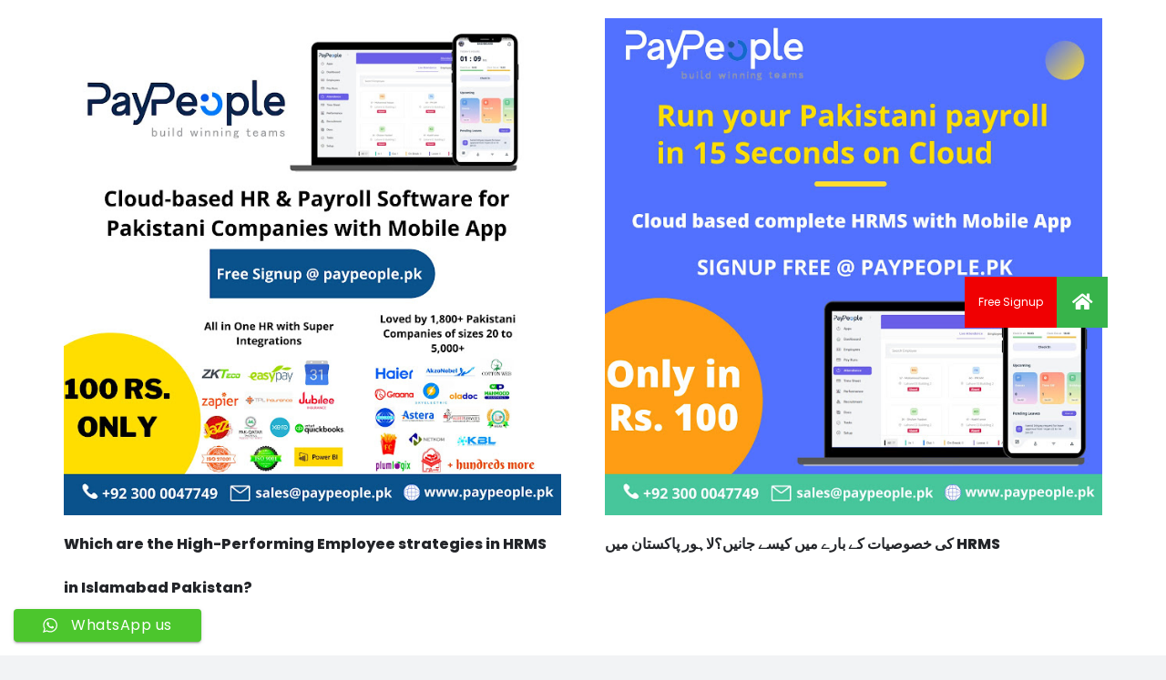

--- FILE ---
content_type: text/html; charset=UTF-8
request_url: https://www.peopleqlik.com.pk/category/uncategorized/payroll-cloud-software-in-lahore-karachi-islamabad-pakistan/
body_size: 18844
content:
<!DOCTYPE HTML>
<html lang="en-US">
<head>
	<meta charset="UTF-8">
	<meta name='robots' content='index, follow, max-image-preview:large, max-snippet:-1, max-video-preview:-1' />

	<!-- This site is optimized with the Yoast SEO Premium plugin v21.1 (Yoast SEO v26.5) - https://yoast.com/wordpress/plugins/seo/ -->
	<title>payroll cloud software in Lahore Karachi Islamabad Pakistan Archives - HR Payroll HRMS Attendance Software in Lahore Karachi Islamabad Pakistan</title>
	<meta name="description" content="payroll cloud software in Lahore Karachi Islamabad Pakistan Archives - HR Payroll HRMS Attendance Software in Lahore Karachi Islamabad Pakistan" />
	<link rel="canonical" href="https://www.peopleqlik.com.pk/category/uncategorized/payroll-cloud-software-in-lahore-karachi-islamabad-pakistan/" />
	<meta property="og:locale" content="en_US" />
	<meta property="og:type" content="article" />
	<meta property="og:title" content="payroll cloud software in Lahore Karachi Islamabad Pakistan Archives" />
	<meta property="og:description" content="payroll cloud software in Lahore Karachi Islamabad Pakistan Archives - HR Payroll HRMS Attendance Software in Lahore Karachi Islamabad Pakistan" />
	<meta property="og:url" content="https://www.peopleqlik.com.pk/category/uncategorized/payroll-cloud-software-in-lahore-karachi-islamabad-pakistan/" />
	<meta property="og:site_name" content="HR Payroll HRMS Attendance Software in Lahore Karachi Islamabad Pakistan" />
	<meta name="twitter:card" content="summary_large_image" />
	<!-- / Yoast SEO Premium plugin. -->


<link rel='dns-prefetch' href='//cdnjs.cloudflare.com' />
<link rel='dns-prefetch' href='//fonts.googleapis.com' />
<link rel="alternate" type="application/rss+xml" title="HR Payroll HRMS Attendance Software in Lahore Karachi Islamabad Pakistan &raquo; Feed" href="https://www.peopleqlik.com.pk/feed/" />
<link rel="alternate" type="application/rss+xml" title="HR Payroll HRMS Attendance Software in Lahore Karachi Islamabad Pakistan &raquo; payroll cloud software in Lahore Karachi Islamabad Pakistan Category Feed" href="https://www.peopleqlik.com.pk/category/uncategorized/payroll-cloud-software-in-lahore-karachi-islamabad-pakistan/feed/" />
<meta name="viewport" content="width=device-width, initial-scale=1">
<meta name="SKYPE_TOOLBAR" content="SKYPE_TOOLBAR_PARSER_COMPATIBLE">
<meta name="theme-color" content="#f2f3f5">
<meta property="og:title" content="payroll cloud software in Lahore Karachi Islamabad Pakistan Archives - HR Payroll HRMS Attendance Software in Lahore Karachi Islamabad Pakistan">
<meta property="og:url" content="https://www.peopleqlik.com.pk/category/uncategorized/payroll-cloud-software-in-lahore-karachi-islamabad-pakistan/">
<meta property="og:locale" content="en_US">
<meta property="og:site_name" content="HR Payroll HRMS Attendance Software in Lahore Karachi Islamabad Pakistan">
<meta property="og:type" content="website">
<meta property="og:image" content="https://www.peopleqlik.com.pk/wp-content/uploads/2022/05/55413d57-f957-4538-b589-a4fc170e9726-1.jpg" >
<style id='wp-img-auto-sizes-contain-inline-css'>
img:is([sizes=auto i],[sizes^="auto," i]){contain-intrinsic-size:3000px 1500px}
/*# sourceURL=wp-img-auto-sizes-contain-inline-css */
</style>
<link rel='stylesheet' id='ht_ctc_main_css-css' href='https://www.peopleqlik.com.pk/wp-content/plugins/click-to-chat-for-whatsapp/new/inc/assets/css/main.css?ver=4.33' media='all' />
<style id='wp-emoji-styles-inline-css'>

	img.wp-smiley, img.emoji {
		display: inline !important;
		border: none !important;
		box-shadow: none !important;
		height: 1em !important;
		width: 1em !important;
		margin: 0 0.07em !important;
		vertical-align: -0.1em !important;
		background: none !important;
		padding: 0 !important;
	}
/*# sourceURL=wp-emoji-styles-inline-css */
</style>
<style id='wp-block-library-inline-css'>
:root{--wp-block-synced-color:#7a00df;--wp-block-synced-color--rgb:122,0,223;--wp-bound-block-color:var(--wp-block-synced-color);--wp-editor-canvas-background:#ddd;--wp-admin-theme-color:#007cba;--wp-admin-theme-color--rgb:0,124,186;--wp-admin-theme-color-darker-10:#006ba1;--wp-admin-theme-color-darker-10--rgb:0,107,160.5;--wp-admin-theme-color-darker-20:#005a87;--wp-admin-theme-color-darker-20--rgb:0,90,135;--wp-admin-border-width-focus:2px}@media (min-resolution:192dpi){:root{--wp-admin-border-width-focus:1.5px}}.wp-element-button{cursor:pointer}:root .has-very-light-gray-background-color{background-color:#eee}:root .has-very-dark-gray-background-color{background-color:#313131}:root .has-very-light-gray-color{color:#eee}:root .has-very-dark-gray-color{color:#313131}:root .has-vivid-green-cyan-to-vivid-cyan-blue-gradient-background{background:linear-gradient(135deg,#00d084,#0693e3)}:root .has-purple-crush-gradient-background{background:linear-gradient(135deg,#34e2e4,#4721fb 50%,#ab1dfe)}:root .has-hazy-dawn-gradient-background{background:linear-gradient(135deg,#faaca8,#dad0ec)}:root .has-subdued-olive-gradient-background{background:linear-gradient(135deg,#fafae1,#67a671)}:root .has-atomic-cream-gradient-background{background:linear-gradient(135deg,#fdd79a,#004a59)}:root .has-nightshade-gradient-background{background:linear-gradient(135deg,#330968,#31cdcf)}:root .has-midnight-gradient-background{background:linear-gradient(135deg,#020381,#2874fc)}:root{--wp--preset--font-size--normal:16px;--wp--preset--font-size--huge:42px}.has-regular-font-size{font-size:1em}.has-larger-font-size{font-size:2.625em}.has-normal-font-size{font-size:var(--wp--preset--font-size--normal)}.has-huge-font-size{font-size:var(--wp--preset--font-size--huge)}.has-text-align-center{text-align:center}.has-text-align-left{text-align:left}.has-text-align-right{text-align:right}.has-fit-text{white-space:nowrap!important}#end-resizable-editor-section{display:none}.aligncenter{clear:both}.items-justified-left{justify-content:flex-start}.items-justified-center{justify-content:center}.items-justified-right{justify-content:flex-end}.items-justified-space-between{justify-content:space-between}.screen-reader-text{border:0;clip-path:inset(50%);height:1px;margin:-1px;overflow:hidden;padding:0;position:absolute;width:1px;word-wrap:normal!important}.screen-reader-text:focus{background-color:#ddd;clip-path:none;color:#444;display:block;font-size:1em;height:auto;left:5px;line-height:normal;padding:15px 23px 14px;text-decoration:none;top:5px;width:auto;z-index:100000}html :where(.has-border-color){border-style:solid}html :where([style*=border-top-color]){border-top-style:solid}html :where([style*=border-right-color]){border-right-style:solid}html :where([style*=border-bottom-color]){border-bottom-style:solid}html :where([style*=border-left-color]){border-left-style:solid}html :where([style*=border-width]){border-style:solid}html :where([style*=border-top-width]){border-top-style:solid}html :where([style*=border-right-width]){border-right-style:solid}html :where([style*=border-bottom-width]){border-bottom-style:solid}html :where([style*=border-left-width]){border-left-style:solid}html :where(img[class*=wp-image-]){height:auto;max-width:100%}:where(figure){margin:0 0 1em}html :where(.is-position-sticky){--wp-admin--admin-bar--position-offset:var(--wp-admin--admin-bar--height,0px)}@media screen and (max-width:600px){html :where(.is-position-sticky){--wp-admin--admin-bar--position-offset:0px}}

/*# sourceURL=wp-block-library-inline-css */
</style><style id='global-styles-inline-css'>
:root{--wp--preset--aspect-ratio--square: 1;--wp--preset--aspect-ratio--4-3: 4/3;--wp--preset--aspect-ratio--3-4: 3/4;--wp--preset--aspect-ratio--3-2: 3/2;--wp--preset--aspect-ratio--2-3: 2/3;--wp--preset--aspect-ratio--16-9: 16/9;--wp--preset--aspect-ratio--9-16: 9/16;--wp--preset--color--black: #000000;--wp--preset--color--cyan-bluish-gray: #abb8c3;--wp--preset--color--white: #ffffff;--wp--preset--color--pale-pink: #f78da7;--wp--preset--color--vivid-red: #cf2e2e;--wp--preset--color--luminous-vivid-orange: #ff6900;--wp--preset--color--luminous-vivid-amber: #fcb900;--wp--preset--color--light-green-cyan: #7bdcb5;--wp--preset--color--vivid-green-cyan: #00d084;--wp--preset--color--pale-cyan-blue: #8ed1fc;--wp--preset--color--vivid-cyan-blue: #0693e3;--wp--preset--color--vivid-purple: #9b51e0;--wp--preset--gradient--vivid-cyan-blue-to-vivid-purple: linear-gradient(135deg,rgb(6,147,227) 0%,rgb(155,81,224) 100%);--wp--preset--gradient--light-green-cyan-to-vivid-green-cyan: linear-gradient(135deg,rgb(122,220,180) 0%,rgb(0,208,130) 100%);--wp--preset--gradient--luminous-vivid-amber-to-luminous-vivid-orange: linear-gradient(135deg,rgb(252,185,0) 0%,rgb(255,105,0) 100%);--wp--preset--gradient--luminous-vivid-orange-to-vivid-red: linear-gradient(135deg,rgb(255,105,0) 0%,rgb(207,46,46) 100%);--wp--preset--gradient--very-light-gray-to-cyan-bluish-gray: linear-gradient(135deg,rgb(238,238,238) 0%,rgb(169,184,195) 100%);--wp--preset--gradient--cool-to-warm-spectrum: linear-gradient(135deg,rgb(74,234,220) 0%,rgb(151,120,209) 20%,rgb(207,42,186) 40%,rgb(238,44,130) 60%,rgb(251,105,98) 80%,rgb(254,248,76) 100%);--wp--preset--gradient--blush-light-purple: linear-gradient(135deg,rgb(255,206,236) 0%,rgb(152,150,240) 100%);--wp--preset--gradient--blush-bordeaux: linear-gradient(135deg,rgb(254,205,165) 0%,rgb(254,45,45) 50%,rgb(107,0,62) 100%);--wp--preset--gradient--luminous-dusk: linear-gradient(135deg,rgb(255,203,112) 0%,rgb(199,81,192) 50%,rgb(65,88,208) 100%);--wp--preset--gradient--pale-ocean: linear-gradient(135deg,rgb(255,245,203) 0%,rgb(182,227,212) 50%,rgb(51,167,181) 100%);--wp--preset--gradient--electric-grass: linear-gradient(135deg,rgb(202,248,128) 0%,rgb(113,206,126) 100%);--wp--preset--gradient--midnight: linear-gradient(135deg,rgb(2,3,129) 0%,rgb(40,116,252) 100%);--wp--preset--font-size--small: 13px;--wp--preset--font-size--medium: 20px;--wp--preset--font-size--large: 36px;--wp--preset--font-size--x-large: 42px;--wp--preset--spacing--20: 0.44rem;--wp--preset--spacing--30: 0.67rem;--wp--preset--spacing--40: 1rem;--wp--preset--spacing--50: 1.5rem;--wp--preset--spacing--60: 2.25rem;--wp--preset--spacing--70: 3.38rem;--wp--preset--spacing--80: 5.06rem;--wp--preset--shadow--natural: 6px 6px 9px rgba(0, 0, 0, 0.2);--wp--preset--shadow--deep: 12px 12px 50px rgba(0, 0, 0, 0.4);--wp--preset--shadow--sharp: 6px 6px 0px rgba(0, 0, 0, 0.2);--wp--preset--shadow--outlined: 6px 6px 0px -3px rgb(255, 255, 255), 6px 6px rgb(0, 0, 0);--wp--preset--shadow--crisp: 6px 6px 0px rgb(0, 0, 0);}:where(.is-layout-flex){gap: 0.5em;}:where(.is-layout-grid){gap: 0.5em;}body .is-layout-flex{display: flex;}.is-layout-flex{flex-wrap: wrap;align-items: center;}.is-layout-flex > :is(*, div){margin: 0;}body .is-layout-grid{display: grid;}.is-layout-grid > :is(*, div){margin: 0;}:where(.wp-block-columns.is-layout-flex){gap: 2em;}:where(.wp-block-columns.is-layout-grid){gap: 2em;}:where(.wp-block-post-template.is-layout-flex){gap: 1.25em;}:where(.wp-block-post-template.is-layout-grid){gap: 1.25em;}.has-black-color{color: var(--wp--preset--color--black) !important;}.has-cyan-bluish-gray-color{color: var(--wp--preset--color--cyan-bluish-gray) !important;}.has-white-color{color: var(--wp--preset--color--white) !important;}.has-pale-pink-color{color: var(--wp--preset--color--pale-pink) !important;}.has-vivid-red-color{color: var(--wp--preset--color--vivid-red) !important;}.has-luminous-vivid-orange-color{color: var(--wp--preset--color--luminous-vivid-orange) !important;}.has-luminous-vivid-amber-color{color: var(--wp--preset--color--luminous-vivid-amber) !important;}.has-light-green-cyan-color{color: var(--wp--preset--color--light-green-cyan) !important;}.has-vivid-green-cyan-color{color: var(--wp--preset--color--vivid-green-cyan) !important;}.has-pale-cyan-blue-color{color: var(--wp--preset--color--pale-cyan-blue) !important;}.has-vivid-cyan-blue-color{color: var(--wp--preset--color--vivid-cyan-blue) !important;}.has-vivid-purple-color{color: var(--wp--preset--color--vivid-purple) !important;}.has-black-background-color{background-color: var(--wp--preset--color--black) !important;}.has-cyan-bluish-gray-background-color{background-color: var(--wp--preset--color--cyan-bluish-gray) !important;}.has-white-background-color{background-color: var(--wp--preset--color--white) !important;}.has-pale-pink-background-color{background-color: var(--wp--preset--color--pale-pink) !important;}.has-vivid-red-background-color{background-color: var(--wp--preset--color--vivid-red) !important;}.has-luminous-vivid-orange-background-color{background-color: var(--wp--preset--color--luminous-vivid-orange) !important;}.has-luminous-vivid-amber-background-color{background-color: var(--wp--preset--color--luminous-vivid-amber) !important;}.has-light-green-cyan-background-color{background-color: var(--wp--preset--color--light-green-cyan) !important;}.has-vivid-green-cyan-background-color{background-color: var(--wp--preset--color--vivid-green-cyan) !important;}.has-pale-cyan-blue-background-color{background-color: var(--wp--preset--color--pale-cyan-blue) !important;}.has-vivid-cyan-blue-background-color{background-color: var(--wp--preset--color--vivid-cyan-blue) !important;}.has-vivid-purple-background-color{background-color: var(--wp--preset--color--vivid-purple) !important;}.has-black-border-color{border-color: var(--wp--preset--color--black) !important;}.has-cyan-bluish-gray-border-color{border-color: var(--wp--preset--color--cyan-bluish-gray) !important;}.has-white-border-color{border-color: var(--wp--preset--color--white) !important;}.has-pale-pink-border-color{border-color: var(--wp--preset--color--pale-pink) !important;}.has-vivid-red-border-color{border-color: var(--wp--preset--color--vivid-red) !important;}.has-luminous-vivid-orange-border-color{border-color: var(--wp--preset--color--luminous-vivid-orange) !important;}.has-luminous-vivid-amber-border-color{border-color: var(--wp--preset--color--luminous-vivid-amber) !important;}.has-light-green-cyan-border-color{border-color: var(--wp--preset--color--light-green-cyan) !important;}.has-vivid-green-cyan-border-color{border-color: var(--wp--preset--color--vivid-green-cyan) !important;}.has-pale-cyan-blue-border-color{border-color: var(--wp--preset--color--pale-cyan-blue) !important;}.has-vivid-cyan-blue-border-color{border-color: var(--wp--preset--color--vivid-cyan-blue) !important;}.has-vivid-purple-border-color{border-color: var(--wp--preset--color--vivid-purple) !important;}.has-vivid-cyan-blue-to-vivid-purple-gradient-background{background: var(--wp--preset--gradient--vivid-cyan-blue-to-vivid-purple) !important;}.has-light-green-cyan-to-vivid-green-cyan-gradient-background{background: var(--wp--preset--gradient--light-green-cyan-to-vivid-green-cyan) !important;}.has-luminous-vivid-amber-to-luminous-vivid-orange-gradient-background{background: var(--wp--preset--gradient--luminous-vivid-amber-to-luminous-vivid-orange) !important;}.has-luminous-vivid-orange-to-vivid-red-gradient-background{background: var(--wp--preset--gradient--luminous-vivid-orange-to-vivid-red) !important;}.has-very-light-gray-to-cyan-bluish-gray-gradient-background{background: var(--wp--preset--gradient--very-light-gray-to-cyan-bluish-gray) !important;}.has-cool-to-warm-spectrum-gradient-background{background: var(--wp--preset--gradient--cool-to-warm-spectrum) !important;}.has-blush-light-purple-gradient-background{background: var(--wp--preset--gradient--blush-light-purple) !important;}.has-blush-bordeaux-gradient-background{background: var(--wp--preset--gradient--blush-bordeaux) !important;}.has-luminous-dusk-gradient-background{background: var(--wp--preset--gradient--luminous-dusk) !important;}.has-pale-ocean-gradient-background{background: var(--wp--preset--gradient--pale-ocean) !important;}.has-electric-grass-gradient-background{background: var(--wp--preset--gradient--electric-grass) !important;}.has-midnight-gradient-background{background: var(--wp--preset--gradient--midnight) !important;}.has-small-font-size{font-size: var(--wp--preset--font-size--small) !important;}.has-medium-font-size{font-size: var(--wp--preset--font-size--medium) !important;}.has-large-font-size{font-size: var(--wp--preset--font-size--large) !important;}.has-x-large-font-size{font-size: var(--wp--preset--font-size--x-large) !important;}
/*# sourceURL=global-styles-inline-css */
</style>

<style id='classic-theme-styles-inline-css'>
/*! This file is auto-generated */
.wp-block-button__link{color:#fff;background-color:#32373c;border-radius:9999px;box-shadow:none;text-decoration:none;padding:calc(.667em + 2px) calc(1.333em + 2px);font-size:1.125em}.wp-block-file__button{background:#32373c;color:#fff;text-decoration:none}
/*# sourceURL=/wp-includes/css/classic-themes.min.css */
</style>
<link rel='stylesheet' id='buttonizer_frontend_style-css' href='https://www.peopleqlik.com.pk/wp-content/plugins/buttonizer-multifunctional-button/assets/legacy/frontend.css?v=2bf00396b0c1ac7592c6916e5b67b30d&#038;ver=d3f435c388e245e1c395ab031953c019' media='all' />
<link rel='stylesheet' id='buttonizer-icon-library-css' href='https://cdnjs.cloudflare.com/ajax/libs/font-awesome/5.15.4/css/all.min.css?ver=d3f435c388e245e1c395ab031953c019' media='all' integrity='sha512-1ycn6IcaQQ40/MKBW2W4Rhis/DbILU74C1vSrLJxCq57o941Ym01SwNsOMqvEBFlcgUa6xLiPY/NS5R+E6ztJQ==' crossorigin='anonymous' />
<link rel='stylesheet' id='contact-form-7-css' href='https://www.peopleqlik.com.pk/wp-content/plugins/contact-form-7/includes/css/styles.css?ver=6.1.4' media='all' />
<link rel='stylesheet' id='wp-faq-schema-jquery-ui-css' href='https://www.peopleqlik.com.pk/wp-content/plugins/faq-schema-for-pages-and-posts//css/jquery-ui.css?ver=2.0.0' media='all' />
<link rel='stylesheet' id='us-fonts-css' href='https://fonts.googleapis.com/css?family=Poppins%3A400%2C700%2C900%2C800%2C600%2C500&#038;display=swap&#038;ver=d3f435c388e245e1c395ab031953c019' media='all' />
<link rel='stylesheet' id='us-theme-css' href='https://www.peopleqlik.com.pk/wp-content/uploads/us-assets/www.peopleqlik.com.pk.css?ver=83dbcf51' media='all' />
<script src="https://www.peopleqlik.com.pk/wp-content/plugins/enable-jquery-migrate-helper/js/jquery/jquery-1.12.4-wp.js?ver=1.12.4-wp" id="jquery-core-js"></script>
<script src="https://www.peopleqlik.com.pk/wp-content/plugins/enable-jquery-migrate-helper/js/jquery-migrate/jquery-migrate-1.4.1-wp.js?ver=1.4.1-wp" id="jquery-migrate-js"></script>
<script></script><link rel="https://api.w.org/" href="https://www.peopleqlik.com.pk/wp-json/" /><link rel="alternate" title="JSON" type="application/json" href="https://www.peopleqlik.com.pk/wp-json/wp/v2/categories/2176" /><link rel="EditURI" type="application/rsd+xml" title="RSD" href="https://www.peopleqlik.com.pk/xmlrpc.php?rsd" />
		<script id="us_add_no_touch">
			if ( ! /Android|webOS|iPhone|iPad|iPod|BlackBerry|IEMobile|Opera Mini/i.test( navigator.userAgent ) ) {
				var root = document.getElementsByTagName( 'html' )[ 0 ]
				root.className += " no-touch";
			}
		</script>
		<meta name="generator" content="Powered by WPBakery Page Builder - drag and drop page builder for WordPress."/>
<meta name="robots" content="index,follow" />

<!-- Global site tag (gtag.js) - Google Analytics -->
<script async src="https://www.googletagmanager.com/gtag/js?id=G-74Y8CQ2411"></script>
<script>
  window.dataLayer = window.dataLayer || [];
  function gtag(){dataLayer.push(arguments);}
  gtag('js', new Date());

  gtag('config', 'G-74Y8CQ2411');
</script>

<?php 
$langurlcheck= 'http://' . $_SERVER['HTTP_HOST'] . $_SERVER['REQUEST_URI'];
if (strpos($langurlcheck , '%d9%be%d8%a7%da%a9%d8%b3%d8%aa%d8%a7%d9%86') ) {  $langnauman= 'ur'; }
else {  $langnauman= 'en';} 
include($langnauman);
	  
	  
	  ?>

<link rel="alternate" hreflang="<?php echo $langnauman ?>-pk" href="<?php echo $langurlcheck ?>" />
<noscript><style> .wpb_animate_when_almost_visible { opacity: 1; }</style></noscript>		<style id="us-icon-fonts">@font-face{font-display:block;font-style:normal;font-family:"fontawesome";font-weight:900;src:url("https://www.peopleqlik.com.pk/wp-content/themes/Impreza828/fonts/fa-solid-900.woff2?ver=8.28") format("woff2")}.fas{font-family:"fontawesome";font-weight:900}@font-face{font-display:block;font-style:normal;font-family:"fontawesome";font-weight:400;src:url("https://www.peopleqlik.com.pk/wp-content/themes/Impreza828/fonts/fa-regular-400.woff2?ver=8.28") format("woff2")}.far{font-family:"fontawesome";font-weight:400}@font-face{font-display:block;font-style:normal;font-family:"fontawesome";font-weight:300;src:url("https://www.peopleqlik.com.pk/wp-content/themes/Impreza828/fonts/fa-light-300.woff2?ver=8.28") format("woff2")}.fal{font-family:"fontawesome";font-weight:300}@font-face{font-display:block;font-style:normal;font-family:"Font Awesome 5 Duotone";font-weight:900;src:url("https://www.peopleqlik.com.pk/wp-content/themes/Impreza828/fonts/fa-duotone-900.woff2?ver=8.28") format("woff2")}.fad{font-family:"Font Awesome 5 Duotone";font-weight:900}.fad{position:relative}.fad:before{position:absolute}.fad:after{opacity:0.4}@font-face{font-display:block;font-style:normal;font-family:"Font Awesome 5 Brands";font-weight:400;src:url("https://www.peopleqlik.com.pk/wp-content/themes/Impreza828/fonts/fa-brands-400.woff2?ver=8.28") format("woff2")}.fab{font-family:"Font Awesome 5 Brands";font-weight:400}@font-face{font-display:block;font-style:normal;font-family:"Material Icons";font-weight:400;src:url("https://www.peopleqlik.com.pk/wp-content/themes/Impreza828/fonts/material-icons.woff2?ver=8.28") format("woff2")}.material-icons{font-family:"Material Icons";font-weight:400}</style>
		</head>
<body data-rsssl=1 class="archive category category-payroll-cloud-software-in-lahore-karachi-islamabad-pakistan category-2176 wp-embed-responsive wp-theme-Impreza828 l-body Impreza_8.28 us-core_8.22.2 header_none headerinpos_top state_default wpb-js-composer js-comp-ver-8.5 vc_responsive"  >


<div class="l-canvas type_wide">
	<main id="page-content" class="l-main" >
		<section class="l-section height_medium">
		<div class="l-section-h i-cf">

			<div class="w-grid type_grid layout_blog_1 cols_2 with_pagination" id="us_grid_0" style="--gap:1.5rem;" data-filterable="true"><style>@media (max-width:600px){#us_grid_0 .w-grid-list{margin:0}#us_grid_0 .w-grid-item{width:100%;padding:0;margin-bottom:var(--gap,0px)}}.layout_blog_1 .w-grid-item-h{}.layout_blog_1 .usg_post_image_1{margin-bottom:0.5rem!important}.layout_blog_1 .usg_post_title_1{font-size:1rem!important}</style><div class="w-grid-list">	<article class="w-grid-item size_1x1 post-77234 post type-post status-publish format-standard has-post-thumbnail hentry category-360-appraisal-system-in-lahore-karachi-islamabad-pakistan category-360-degree-appraisal-system-in-lahore-karachi-islamabad-pakistan category-a-payroll-in-lahore-karachi-islamabad-pakistan category-a-payroll-system-in-lahore-karachi-islamabad-pakistan category-a-payroll-system-is-in-lahore-karachi-islamabad-pakistan category-a------- category-a------ category-about-human-resource-in-lahore-karachi-islamabad-pakistan category-about-human-resource-management-in-lahore-karachi-islamabad-pakistan category-about-human-resources-in-lahore-karachi-islamabad-pakistan category-about-human-resources-management-in-lahore-karachi-islamabad-pakistan category-access-payroll-software-in-lahore-karachi-islamabad-pakistan category-accountant-payroll-software-in-lahore-karachi-islamabad-pakistan category-accounting-and-payroll-software-for-small-business-in-lahore-karachi-islamabad-pakistan category-accounting-and-payroll-software-in-lahore-karachi-islamabad-pakistan category-accounting-for-payroll-in-lahore-karachi-islamabad-pakistan category-accounting-payroll-in-lahore-karachi-islamabad-pakistan category-accounting-payroll-software-in-lahore-karachi-islamabad-pakistan category-accounting-software-for-payroll-in-lahore-karachi-islamabad-pakistan category-accounting-software-for-small-business-with-payroll-in-lahore-karachi-islamabad-pakistan category-accounting-software-payroll-in-lahore-karachi-islamabad-pakistan category-accounting-software-with-payroll-in-lahore-karachi-islamabad-pakistan category-accounts-and-payroll-software-in-lahore-karachi-islamabad-pakistan category-administration-software-in-lahore-karachi-islamabad-pakistan category-adrenalin-hr-software-in-lahore-karachi-islamabad-pakistan category-adrenalin-hrms-in-lahore-karachi-islamabad-pakistan category-advantages-of-payroll-management-system-in-lahore-karachi-islamabad-pakistan category-affordable-payroll-software-in-lahore-karachi-islamabad-pakistan category-after-the-fact-payroll-software-in-lahore-karachi-islamabad-pakistan category-all-about-human-resource-management-in-lahore-karachi-islamabad-pakistan category-all-about-human-resources-in-lahore-karachi-islamabad-pakistan category-applicant-management-software-in-lahore-karachi-islamabad-pakistan category-applicant-management-system-in-lahore-karachi-islamabad-pakistan category-applicant-software-in-lahore-karachi-islamabad-pakistan category-appraisal-training-for-managers-in-lahore-karachi-islamabad-pakistan category-asset-management-software-in-lahore-karachi-islamabad-pakistan category-ats-hr-software-in-lahore-karachi-islamabad-pakistan category-attendance-and-payroll-management-system-in-lahore-karachi-islamabad-pakistan category-attendance-and-payroll-software-in-lahore-karachi-islamabad-pakistan category-attendance-payroll-software-in-lahore-karachi-islamabad-pakistan category-attendance-software-in-lahore-karachi-islamabad-pakistan category-attendance-software-in-pakistan category-auto-enrolment-software-in-lahore-karachi-islamabad-pakistan category-automated-payroll-system-in-lahore-karachi-islamabad-pakistan category-basic-payroll-software-in-lahore-karachi-islamabad-pakistan category-benefits-of-hr-software-in-lahore-karachi-islamabad-pakistan category-benefits-of-human-resource-information-system-in-lahore-karachi-islamabad-pakistan category-benefits-of-human-resource-management-system-in-lahore-karachi-islamabad-pakistan category-benefits-of-payroll-software-in-lahore-karachi-islamabad-pakistan category-benefits-of-payroll-system-in-lahore-karachi-islamabad-pakistan category-best-accounting-and-payroll-software-in-lahore-karachi-islamabad-pakistan category-best-document-management-software-in-lahore-karachi-islamabad-pakistan category-best-employee-management-software-in-lahore-karachi-islamabad-pakistan category-best-hr-companies-in-lahore-karachi-islamabad-pakistan category-best-hr-management-software-in-lahore-karachi-islamabad-pakistan category-best-hr-software-for-small-business-in-lahore-karachi-islamabad-pakistan category-best-hr-software-for-small-businesses-in-lahore-karachi-islamabad-pakistan category-best-hr-software-in-lahore-karachi-islamabad-pakistan category-best-hr-system-in-lahore-karachi-islamabad-pakistan category-best-hr-systems-for-small-companies-in-lahore-karachi-islamabad-pakistan category-best-hr-systems-in-lahore-karachi-islamabad-pakistan category-best-hris-software-in-lahore-karachi-islamabad-pakistan category-best-hris-systems-in-lahore-karachi-islamabad-pakistan category-best-hrm-software-in-lahore-karachi-islamabad-pakistan category-best-human-resource-management-software-in-lahore-karachi-islamabad-pakistan category-best-human-resource-software-in-lahore-karachi-islamabad-pakistan category-best-human-resources-books-in-lahore-karachi-islamabad-pakistan category-best-human-resources-companies-in-lahore-karachi-islamabad-pakistan category-best-human-resources-software-in-lahore-karachi-islamabad-pakistan category-best-learning-management-system-in-lahore-karachi-islamabad-pakistan category-best-lms-in-lahore-karachi-islamabad-pakistan category-best-online-hr-software-in-lahore-karachi-islamabad-pakistan category-best-online-payroll-in-lahore-karachi-islamabad-pakistan category-best-online-payroll-service-for-small-business-in-lahore-karachi-islamabad-pakistan category-best-online-payroll-software-in-lahore-karachi-islamabad-pakistan category-best-payroll-companies-in-lahore-karachi-islamabad-pakistan category-best-payroll-company-in-lahore-karachi-islamabad-pakistan category-best-payroll-in-lahore-karachi-islamabad-pakistan category-best-payroll-services-in-lahore-karachi-islamabad-pakistan category-best-payroll-software-for-accountants-in-lahore-karachi-islamabad-pakistan category-best-payroll-software-for-large-companies-in-lahore-karachi-islamabad-pakistan category-best-payroll-software-for-small-business-in-lahore-karachi-islamabad-pakistan category-best-payroll-software-for-small-business-reviews-in-lahore-karachi-islamabad-pakistan category-best-payroll-software-for-small-businesses-in-lahore-karachi-islamabad-pakistan category-best-payroll-software-in-lahore-karachi-islamabad-pakistan category-best-payroll-software-small-business-in-lahore-karachi-islamabad-pakistan category-best-payroll-software-uk-in-lahore-karachi-islamabad-pakistan category-best-payroll-system-for-small-business-in-lahore-karachi-islamabad-pakistan category-best-payroll-system-in-lahore-karachi-islamabad-pakistan category-best-payroll-systems-in-lahore-karachi-islamabad-pakistan category-best-rated-payroll-software-in-lahore-karachi-islamabad-pakistan category-best-small-business-payroll-software-in-lahore-karachi-islamabad-pakistan category-best-software-for-payroll-in-lahore-karachi-islamabad-pakistan category-best-software-for-payroll-small-business-in-lahore-karachi-islamabad-pakistan category-blog category-bond-payroll-services-in-lahore-karachi-islamabad-pakistan category-bond-recruitment-software-in-lahore-karachi-islamabad-pakistan category-bond-software-in-lahore-karachi-islamabad-pakistan category-bookkeeping-and-payroll-software-in-lahore-karachi-islamabad-pakistan category-books-of-human-resource-management-in-lahore-karachi-islamabad-pakistan category-books-on-human-resource-management-in-lahore-karachi-islamabad-pakistan category-books-on-human-resources-in-lahore-karachi-islamabad-pakistan category-business-human-resources-in-lahore-karachi-islamabad-pakistan category-business-management-software-in-lahore-karachi-islamabad-pakistan category-business-organization-software-in-lahore-karachi-islamabad-pakistan category-business-payroll-in-lahore-karachi-islamabad-pakistan category-business-payroll-online-in-lahore-karachi-islamabad-pakistan category-business-payroll-service-in-lahore-karachi-islamabad-pakistan category-business-payroll-services-in-lahore-karachi-islamabad-pakistan category-business-payroll-software-in-lahore-karachi-islamabad-pakistan category-business-software-in-lahore-karachi-islamabad-pakistan category-business-software-management-in-lahore-karachi-islamabad-pakistan category-business-software-solution-in-lahore-karachi-islamabad-pakistan category-business-software-solutions-in-lahore-karachi-islamabad-pakistan category-busy-payroll-software-in-lahore-karachi-islamabad-pakistan category-busy-software-in-lahore-karachi-islamabad-pakistan category-buy-payroll-software-for-small-business-in-lahore-karachi-islamabad-pakistan category-buy-payroll-software-in-lahore-karachi-islamabad-pakistan category-calculate-payroll-taxes-in-lahore-karachi-islamabad-pakistan category-calculating-payroll-taxes-in-lahore-karachi-islamabad-pakistan category-candidate-management-software-in-lahore-karachi-islamabad-pakistan category-cascade-hr-online-in-lahore-karachi-islamabad-pakistan category-cascade-hr-system-in-lahore-karachi-islamabad-pakistan category-cheap-payroll-software-in-lahore-karachi-islamabad-pakistan category-cloud-based-hr-in-lahore-karachi-islamabad-pakistan category-cloud-based-hr-software-in-lahore-karachi-islamabad-pakistan category-cloud-based-hr-solutions-in-lahore-karachi-islamabad-pakistan category-cloud-based-hr-system-in-lahore-karachi-islamabad-pakistan category-cloud-based-hr-systems-in-lahore-karachi-islamabad-pakistan category-cloud-based-human-resources-software-in-lahore-karachi-islamabad-pakistan category-cloud-based-learning-management-system-in-lahore-karachi-islamabad-pakistan category-cloud-based-payroll-in-lahore-karachi-islamabad-pakistan category-cloud-based-payroll-services-in-lahore-karachi-islamabad-pakistan category-cloud-based-payroll-software-in-lahore-karachi-islamabad-pakistan category-cloud-based-payroll-system-in-lahore-karachi-islamabad-pakistan category-cloud-based-payroll-systems-in-lahore-karachi-islamabad-pakistan category-cloud-hr-in-lahore-karachi-islamabad-pakistan category-cloud-hr-software-in-lahore-karachi-islamabad-pakistan category-cloud-hr-system-in-lahore-karachi-islamabad-pakistan category-cloud-hr-systems-in-lahore-karachi-islamabad-pakistan category-cloud-learning-management-system-in-lahore-karachi-islamabad-pakistan category-cloud-lms-in-lahore-karachi-islamabad-pakistan category-cloud-payroll-services-in-lahore-karachi-islamabad-pakistan category-cloud-payroll-software-in-lahore-karachi-islamabad-pakistan category-cms-software-in-lahore-karachi-islamabad-pakistan category-company-hr-in-lahore-karachi-islamabad-pakistan category-company-management-software-in-lahore-karachi-islamabad-pakistan category-company-payroll-in-lahore-karachi-islamabad-pakistan category-company-payroll-software-in-lahore-karachi-islamabad-pakistan category-company-payroll-system-in-lahore-karachi-islamabad-pakistan category-compare-payroll-services-in-lahore-karachi-islamabad-pakistan category-compare-payroll-software-in-lahore-karachi-islamabad-pakistan category-competency-software-in-lahore-karachi-islamabad-pakistan category-complete-hr-solutions-in-lahore-karachi-islamabad-pakistan category-compliance-software-solutions-in-lahore-karachi-islamabad-pakistan category-computer-payroll-software-in-lahore-karachi-islamabad-pakistan category-construction-payroll-software-in-lahore-karachi-islamabad-pakistan category-contact-resource-management-software-in-lahore-karachi-islamabad-pakistan category-content-management-software-in-lahore-karachi-islamabad-pakistan category-content-management-system-software-in-lahore-karachi-islamabad-pakistan category-core-hr-software-in-lahore-karachi-islamabad-pakistan category-core-hr-system-in-lahore-karachi-islamabad-pakistan category-cost-of-payroll-software-in-lahore-karachi-islamabad-pakistan category-course-management-in-lahore-karachi-islamabad-pakistan category-course-management-system-in-lahore-karachi-islamabad-pakistan category-course-management-systems-in-lahore-karachi-islamabad-pakistan category-courses-for-human-resources-in-lahore-karachi-islamabad-pakistan category-courses-in-hr-management-in-lahore-karachi-islamabad-pakistan category-courses-in-human-resource-management-in-lahore-karachi-islamabad-pakistan category-courses-in-human-resources-in-lahore-karachi-islamabad-pakistan category-courses-in-human-resources-management-in-lahore-karachi-islamabad-pakistan category-customer-contact-software-in-lahore-karachi-islamabad-pakistan category-customer-software-in-lahore-karachi-islamabad-pakistan category-degree-in-human-resource-in-lahore-karachi-islamabad-pakistan category-document-indexing-software-in-lahore-karachi-islamabad-pakistan category-document-management-software-comparison-in-lahore-karachi-islamabad-pakistan category-document-management-software-in-lahore-karachi-islamabad-pakistan category-document-management-system-software-in-lahore-karachi-islamabad-pakistan category-document-sharing-software-in-lahore-karachi-islamabad-pakistan category-documentation-management-software-in-lahore-karachi-islamabad-pakistan category-documents-management-software-in-lahore-karachi-islamabad-pakistan category-download-hris-software-in-lahore-karachi-islamabad-pakistan category-download-hrms-software-in-lahore-karachi-islamabad-pakistan category-download-payroll-software-in-lahore-karachi-islamabad-pakistan category-download-payroll-system-in-lahore-karachi-islamabad-pakistan category-e-learning-management-system-in-lahore-karachi-islamabad-pakistan category-e-learning-systems-in-lahore-karachi-islamabad-pakistan category-e-learning-lms-in-lahore-karachi-islamabad-pakistan category-e-learning-system-in-lahore-karachi-islamabad-pakistan category-easiest-payroll-software-in-lahore-karachi-islamabad-pakistan category-easy-hr-software-in-lahore-karachi-islamabad-pakistan category-easy-online-payroll-in-lahore-karachi-islamabad-pakistan category-easy-pay-software-in-lahore-karachi-islamabad-pakistan category-easy-payroll-in-lahore-karachi-islamabad-pakistan category-easy-payroll-software-for-small-business-in-lahore-karachi-islamabad-pakistan category-easy-payroll-software-in-lahore-karachi-islamabad-pakistan category-easy-to-use-payroll-software-in-lahore-karachi-islamabad-pakistan category-easy-website-software-in-lahore-karachi-islamabad-pakistan category-education-management-systems-in-lahore-karachi-islamabad-pakistan category-electronic-document-management-software-in-lahore-karachi-islamabad-pakistan category-electronic-payroll-in-lahore-karachi-islamabad-pakistan category-electronic-payroll-system-in-lahore-karachi-islamabad-pakistan category-employee-appraisal-software-in-lahore-karachi-islamabad-pakistan category-employee-appraisal-system-in-lahore-karachi-islamabad-pakistan category-employee-database-management-software-in-lahore-karachi-islamabad-pakistan category-employee-database-software-in-lahore-karachi-islamabad-pakistan category-employee-hr-software-in-lahore-karachi-islamabad-pakistan category-employee-information-software-in-lahore-karachi-islamabad-pakistan category-employee-leave-management-system-in-lahore-karachi-islamabad-pakistan category-employee-management-software-for-small-business-in-lahore-karachi-islamabad-pakistan category-employee-management-software-in-lahore-karachi-islamabad-pakistan category-employee-management-system-software-in-lahore-karachi-islamabad-pakistan category-employee-payroll-in-lahore-karachi-islamabad-pakistan category-employee-payroll-management-in-lahore-karachi-islamabad-pakistan category-employee-payroll-management-system-documentation-in-lahore-karachi-islamabad-pakistan category-employee-payroll-management-system-in-lahore-karachi-islamabad-pakistan category-employee-payroll-management-system-project-in-lahore-karachi-islamabad-pakistan category-employee-payroll-services-in-lahore-karachi-islamabad-pakistan category-employee-payroll-software-in-lahore-karachi-islamabad-pakistan category-employee-payroll-system-in-lahore-karachi-islamabad-pakistan category-employee-performance-evaluation-software-in-lahore-karachi-islamabad-pakistan category-employee-performance-management-software-in-lahore-karachi-islamabad-pakistan category-employee-performance-management-system-in-lahore-karachi-islamabad-pakistan category-employee-self-service-payroll-in-lahore-karachi-islamabad-pakistan category-employee-self-service-software-in-lahore-karachi-islamabad-pakistan category-employee-software-in-lahore-karachi-islamabad-pakistan category-employee-training-management-in-lahore-karachi-islamabad-pakistan category-employee-training-management-software-in-lahore-karachi-islamabad-pakistan category-employee-training-software-in-lahore-karachi-islamabad-pakistan category-employees-management-software-in-lahore-karachi-islamabad-pakistan category-employees-payroll-in-lahore-karachi-islamabad-pakistan category-employees-payroll-system-in-lahore-karachi-islamabad-pakistan category-employment-software-in-lahore-karachi-islamabad-pakistan category-enterprise-hr-software-in-lahore-karachi-islamabad-pakistan category-enterprise-learning-management-system-in-lahore-karachi-islamabad-pakistan category-enterprise-management-software-in-lahore-karachi-islamabad-pakistan category-enterprise-payroll-in-lahore-karachi-islamabad-pakistan category-enterprise-payroll-software-in-lahore-karachi-islamabad-pakistan category-enterprise-payroll-system-in-lahore-karachi-islamabad-pakistan category-enterprise-payroll-systems-in-lahore-karachi-islamabad-pakistan category-erp category-erp-hr-systems-in-lahore-karachi-islamabad-pakistan category-erp-payroll-software-in-lahore-karachi-islamabad-pakistan category-ez-check-payroll-software-in-lahore-karachi-islamabad-pakistan category-ez-pay-payroll-software-in-lahore-karachi-islamabad-pakistan category-ez-payroll-software-in-lahore-karachi-islamabad-pakistan category-face-attendance-in-pakistan category-features-of-human-resource-management-system-in-lahore-karachi-islamabad-pakistan category-features-of-payroll-management-system-in-lahore-karachi-islamabad-pakistan category-features-of-payroll-software-in-lahore-karachi-islamabad-pakistan category-file-management-software-in-lahore-karachi-islamabad-pakistan category-flexible-payroll-solutions-in-lahore-karachi-islamabad-pakistan category-free-hr-courses-in-lahore-karachi-islamabad-pakistan category-free-hr-courses-online-in-lahore-karachi-islamabad-pakistan category-free-hr-management-software-in-lahore-karachi-islamabad-pakistan category-free-hr-payroll-software-in-lahore-karachi-islamabad-pakistan category-free-hr-software-for-small-business-in-lahore-karachi-islamabad-pakistan category-free-hr-software-in-lahore-karachi-islamabad-pakistan category-free-hr-system-in-lahore-karachi-islamabad-pakistan category-free-hr-training-in-lahore-karachi-islamabad-pakistan category-free-hris-software-in-lahore-karachi-islamabad-pakistan category-free-human-resource-management-software-in-lahore-karachi-islamabad-pakistan category-free-human-resources-software-in-lahore-karachi-islamabad-pakistan category-free-human-resources-training-in-lahore-karachi-islamabad-pakistan category-free-online-hr-software-in-lahore-karachi-islamabad-pakistan category-free-online-human-resources-courses-in-lahore-karachi-islamabad-pakistan category-free-payroll-system-in-lahore-karachi-islamabad-pakistan category-free-software-for-payroll-in-lahore-karachi-islamabad-pakistan category-free-wages-software-in-lahore-karachi-islamabad-pakistan category-freeware-payroll-software-in-lahore-karachi-islamabad-pakistan category-global-hr-software-in-lahore-karachi-islamabad-pakistan category-global-hr-solutions-in-lahore-karachi-islamabad-pakistan category-global-payroll-software-in-lahore-karachi-islamabad-pakistan category-good-payroll-software-in-lahore-karachi-islamabad-pakistan category-government-payroll-software-in-lahore-karachi-islamabad-pakistan category-hcm-software-companies-in-lahore-karachi-islamabad-pakistan category-hcm-software-in-lahore-karachi-islamabad-pakistan category-hcm-software-solutions-in-lahore-karachi-islamabad-pakistan category-hcm-software-vendors-in-lahore-karachi-islamabad-pakistan category-help-desk-support-in-lahore-karachi-islamabad-pakistan category-hiring-management-system-in-lahore-karachi-islamabad-pakistan category-hmrc-approved-payroll-software-in-lahore-karachi-islamabad-pakistan category-hmrc-payroll-in-lahore-karachi-islamabad-pakistan category-hmrc-payroll-software-in-lahore-karachi-islamabad-pakistan category-hmrc-rti-software-in-lahore-karachi-islamabad-pakistan category-hmrc-software-in-lahore-karachi-islamabad-pakistan category-home-management-software-in-lahore-karachi-islamabad-pakistan category-hosted-hr-software-in-lahore-karachi-islamabad-pakistan category-hosted-payroll-solutions-in-lahore-karachi-islamabad-pakistan category-how-to-work-in-human-resources-in-lahore-karachi-islamabad-pakistan category-hr-payroll category-hr-administration-software-in-lahore-karachi-islamabad-pakistan category-hr-and-payroll-in-lahore-karachi-islamabad-pakistan category-hr-and-payroll-management-system-in-lahore-karachi-islamabad-pakistan category-hr-and-payroll-services-in-lahore-karachi-islamabad-pakistan category-hr-and-payroll-software-in-lahore-karachi-islamabad-pakistan category-hr-and-payroll-solutions-in-lahore-karachi-islamabad-pakistan category-hr-and-payroll-system-in-lahore-karachi-islamabad-pakistan category-hr-and-payroll-systems-in-lahore-karachi-islamabad-pakistan category-hr-application-software-in-lahore-karachi-islamabad-pakistan category-hr-attendance-software-in-lahore-karachi-islamabad-pakistan category-hr-cloud-software-in-lahore-karachi-islamabad-pakistan category-hr-companies-in-lahore-karachi-islamabad-pakistan category-hr-company-in-lahore-karachi-islamabad-pakistan category-hr-compliance-software-in-lahore-karachi-islamabad-pakistan category-hr-data-manager-software-in-lahore-karachi-islamabad-pakistan category-hr-database-software-in-lahore-karachi-islamabad-pakistan category-hr-employee-management-software-in-lahore-karachi-islamabad-pakistan category-hr-information-systems-software-in-lahore-karachi-islamabad-pakistan category-hr-jobs-in-lahore-karachi-islamabad-pakistan category-hr-management-in-lahore-karachi-islamabad-pakistan category-hr-management-software-demo-in-lahore-karachi-islamabad-pakistan category-hr-management-software-for-small-business-in-lahore-karachi-islamabad-pakistan category-hr-management-software-in-lahore-karachi-islamabad-pakistan category-hr-management-softwares-in-lahore-karachi-islamabad-pakistan category-hr-management-system-in-lahore-karachi-islamabad-pakistan category-hr-management-system-software-in-lahore-karachi-islamabad-pakistan category-hr-manager-software-in-lahore-karachi-islamabad-pakistan category-hr-online-software-in-lahore-karachi-islamabad-pakistan category-hr-outsourcing-in-lahore-karachi-islamabad-pakistan category-hr-payroll-benefits-in-lahore-karachi-islamabad-pakistan category-hr-payroll-companies-in-lahore-karachi-islamabad-pakistan category-hr-payroll-in-lahore-karachi-islamabad-pakistan category-hr-payroll-management-in-lahore-karachi-islamabad-pakistan category-hr-payroll-management-system-in-lahore-karachi-islamabad-pakistan category-hr-payroll-outsourcing-in-lahore-karachi-islamabad-pakistan category-hr-payroll-process-in-lahore-karachi-islamabad-pakistan category-hr-payroll-services-in-lahore-karachi-islamabad-pakistan category-hr-payroll-software-companies-in-lahore-karachi-islamabad-pakistan category-hr-payroll-software-in-lahore-karachi-islamabad-pakistan category-hr-payroll-solutions-in-lahore-karachi-islamabad-pakistan category-hr-payroll-system-in-lahore-karachi-islamabad-pakistan category-hr-payroll-systems-in-lahore-karachi-islamabad-pakistan category-hr-portal-software-in-lahore-karachi-islamabad-pakistan category-hr-pro-software-in-lahore-karachi-islamabad-pakistan category-hr-professional-in-lahore-karachi-islamabad-pakistan category-hr-recruiting-software-in-lahore-karachi-islamabad-pakistan category-hr-recruitment-software-in-lahore-karachi-islamabad-pakistan category-hr-reporting-software-in-lahore-karachi-islamabad-pakistan category-hr-resources-in-lahore-karachi-islamabad-pakistan category-hr-services-in-lahore-karachi-islamabad-pakistan category-hr-soft-in-lahore-karachi-islamabad-pakistan category-hr-software-applications-in-lahore-karachi-islamabad-pakistan category-hr-software-cloud-in-lahore-karachi-islamabad-pakistan category-hr-software-companies-in-lahore-karachi-islamabad-pakistan category-hr-software-company-in-lahore-karachi-islamabad-pakistan category-hr-software-demo-in-lahore-karachi-islamabad-pakistan category-hr-software-download-in-lahore-karachi-islamabad-pakistan category-hr-software-features-in-lahore-karachi-islamabad-pakistan category-hr-software-for-small-business-in-lahore-karachi-islamabad-pakistan category-hr-software-for-small-businesses-in-lahore-karachi-islamabad-pakistan category-hr-software-for-small-companies-in-lahore-karachi-islamabad-pakistan category-hr-software-in-lahore-karachi-islamabad-pakistan category-hr-software-in-pakistan category-hr-software-list-in-lahore-karachi-islamabad-pakistan category-hr-software-market-in-lahore-karachi-islamabad-pakistan category-hr-software-online-in-lahore-karachi-islamabad-pakistan category-hr-software-packages-in-lahore-karachi-islamabad-pakistan category-hr-software-pricing-in-lahore-karachi-islamabad-pakistan category-hr-software-programs-in-lahore-karachi-islamabad-pakistan category-hr-software-providers-in-lahore-karachi-islamabad-pakistan category-hr-software-reviews-in-lahore-karachi-islamabad-pakistan category-hr-software-show-in-lahore-karachi-islamabad-pakistan category-hr-software-small-business-in-lahore-karachi-islamabad-pakistan category-hr-software-solution-in-lahore-karachi-islamabad-pakistan category-hr-software-solutions-in-lahore-karachi-islamabad-pakistan category-hr-software-system-in-lahore-karachi-islamabad-pakistan category-hr-software-systems-in-lahore-karachi-islamabad-pakistan category-hr-software-tools-in-lahore-karachi-islamabad-pakistan category-hr-software-uk-in-lahore-karachi-islamabad-pakistan category-hr-software-vendors-in-lahore-karachi-islamabad-pakistan category-hr-softwares-in-lahore-karachi-islamabad-pakistan category-hr-softwares-list-in-lahore-karachi-islamabad-pakistan category-hr-solution-in-lahore-karachi-islamabad-pakistan category-hr-solution-software-in-lahore-karachi-islamabad-pakistan category-hr-solutions-in-lahore-karachi-islamabad-pakistan category-hr-solutions-llc-in-lahore-karachi-islamabad-pakistan category-hr-solutions-software-in-lahore-karachi-islamabad-pakistan category-hr-strategy-in-lahore-karachi-islamabad-pakistan category-hr-system-in-lahore-karachi-islamabad-pakistan category-hr-system-software-in-lahore-karachi-islamabad-pakistan category-hr-systems-software-in-lahore-karachi-islamabad-pakistan category-hr-talent-management-software-in-lahore-karachi-islamabad-pakistan category-hr-tracking-software-in-lahore-karachi-islamabad-pakistan category-hris-payroll-software-in-lahore-karachi-islamabad-pakistan category-hris-payroll-system-in-lahore-karachi-islamabad-pakistan category-hris-payroll-systems-in-lahore-karachi-islamabad-pakistan category-hris-programs-in-lahore-karachi-islamabad-pakistan category-hris-software-download-in-lahore-karachi-islamabad-pakistan category-hris-software-for-small-business-in-lahore-karachi-islamabad-pakistan category-hris-software-in-lahore-karachi-islamabad-pakistan category-hris-software-list-in-lahore-karachi-islamabad-pakistan category-hris-software-programs-in-lahore-karachi-islamabad-pakistan category-hris-softwares-in-lahore-karachi-islamabad-pakistan category-hris-solutions-in-lahore-karachi-islamabad-pakistan category-hris-systems-software-in-lahore-karachi-islamabad-pakistan category-hrm-payroll-software-in-lahore-karachi-islamabad-pakistan category-hrm-software-for-small-business-in-lahore-karachi-islamabad-pakistan category-hrm-software-in-lahore-karachi-islamabad-pakistan category-hrm-software-list-in-lahore-karachi-islamabad-pakistan category-hrm-softwares-in-lahore-karachi-islamabad-pakistan category-hrms-payroll-software-in-lahore-karachi-islamabad-pakistan category-hrms-software-features-in-lahore-karachi-islamabad-pakistan category-hrms-software-in-lahore-karachi-islamabad-pakistan category-hrms-softwares-in-lahore-karachi-islamabad-pakistan category-human-capital-management-software-in-lahore-karachi-islamabad-pakistan category-human-resource-management-software-features-in-lahore-karachi-islamabad-pakistan category-human-resource-management-software-in-lahore-karachi-islamabad-pakistan category-human-resource-management-system-software-in-lahore-karachi-islamabad-pakistan category-human-resource-payroll-software-in-lahore-karachi-islamabad-pakistan category-human-resource-payroll-system-in-lahore-karachi-islamabad-pakistan category-human-resource-planning-software-in-lahore-karachi-islamabad-pakistan category-human-resource-scheduling-software-in-lahore-karachi-islamabad-pakistan category-human-resource-software-applications-in-lahore-karachi-islamabad-pakistan category-human-resource-software-for-small-business-in-lahore-karachi-islamabad-pakistan category-human-resource-software-in-lahore-karachi-islamabad-pakistan category-human-resource-software-programs-in-lahore-karachi-islamabad-pakistan category-human-resource-softwares-in-lahore-karachi-islamabad-pakistan category-human-resource-solutions-in-lahore-karachi-islamabad-pakistan category-human-resource-systems-in-lahore-karachi-islamabad-pakistan category-human-resource-systems-software-in-lahore-karachi-islamabad-pakistan category-human-resources-and-payroll-in-lahore-karachi-islamabad-pakistan category-human-resources-application-software-in-lahore-karachi-islamabad-pakistan category-human-resources-book-in-lahore-karachi-islamabad-pakistan category-human-resources-business-in-lahore-karachi-islamabad-pakistan category-human-resources-companies-in-lahore-karachi-islamabad-pakistan category-human-resources-company-in-lahore-karachi-islamabad-pakistan category-human-resources-database-software-in-lahore-karachi-islamabad-pakistan category-human-resources-in-business-in-lahore-karachi-islamabad-pakistan category-human-resources-information-system-software-in-lahore-karachi-islamabad-pakistan category-human-resources-information-systems-software-in-lahore-karachi-islamabad-pakistan category-human-resources-issues-in-lahore-karachi-islamabad-pakistan category-human-resources-management-in-lahore-karachi-islamabad-pakistan category-human-resources-management-software-in-lahore-karachi-islamabad-pakistan category-human-resources-management-system-in-lahore-karachi-islamabad-pakistan category-human-resources-management-system-software-in-lahore-karachi-islamabad-pakistan category-human-resources-managers-in-lahore-karachi-islamabad-pakistan category-human-resources-number-in-lahore-karachi-islamabad-pakistan category-human-resources-online-in-lahore-karachi-islamabad-pakistan category-human-resources-payroll-in-lahore-karachi-islamabad-pakistan category-human-resources-payroll-software-in-lahore-karachi-islamabad-pakistan category-human-resources-professional-in-lahore-karachi-islamabad-pakistan category-human-resources-professionals-in-lahore-karachi-islamabad-pakistan category-human-resources-requirements-in-lahore-karachi-islamabad-pakistan category-human-resources-role-in-lahore-karachi-islamabad-pakistan category-human-resources-software-applications-in-lahore-karachi-islamabad-pakistan category-human-resources-software-for-small-companies-in-lahore-karachi-islamabad-pakistan category-human-resources-software-in-lahore-karachi-islamabad-pakistan category-human-resources-software-programs-in-lahore-karachi-islamabad-pakistan category-human-resources-software-small-business-in-lahore-karachi-islamabad-pakistan category-human-resources-solutions-in-lahore-karachi-islamabad-pakistan category-human-resources-strategy-in-lahore-karachi-islamabad-pakistan category-human-resources-system-in-lahore-karachi-islamabad-pakistan category-human-resources-technology-in-lahore-karachi-islamabad-pakistan category-human-resources-tools-in-lahore-karachi-islamabad-pakistan category-human-resources-training-in-lahore-karachi-islamabad-pakistan category-human-resources-uk-in-lahore-karachi-islamabad-pakistan category-human-resources-website-in-lahore-karachi-islamabad-pakistan category-in-house-payroll-software-in-lahore-karachi-islamabad-pakistan category-in-house-payroll-systems-in-lahore-karachi-islamabad-pakistan category-integrated-hr-and-payroll-software-in-lahore-karachi-islamabad-pakistan category-international-payroll-providers-in-lahore-karachi-islamabad-pakistan category-international-payroll-software-in-lahore-karachi-islamabad-pakistan category-international-payroll-solutions-in-lahore-karachi-islamabad-pakistan category-it-resource-management-software-in-lahore-karachi-islamabad-pakistan category-learning-software-in-pakistan category-leave-management-software-in-pakistan category-manage-payroll-in-lahore-karachi-islamabad-pakistan category-management-software-in-lahore-karachi-islamabad-pakistan category-mobile-biometric-in-pakistan category-most-popular-payroll-software-in-lahore-karachi-islamabad-pakistan category-multi-company-payroll-software-in-lahore-karachi-islamabad-pakistan category-my-payroll-hr-in-lahore-karachi-islamabad-pakistan category-online-business-payroll-in-lahore-karachi-islamabad-pakistan category-online-help-desk-in-lahore-karachi-islamabad-pakistan category-online-hr-in-lahore-karachi-islamabad-pakistan category-online-hr-management-software-in-lahore-karachi-islamabad-pakistan category-online-hr-software-in-lahore-karachi-islamabad-pakistan category-online-hr-software-small-business-in-lahore-karachi-islamabad-pakistan category-online-hr-system-in-lahore-karachi-islamabad-pakistan category-online-hrms-software-in-lahore-karachi-islamabad-pakistan category-online-human-resources-software-in-lahore-karachi-islamabad-pakistan category-online-payroll-in-lahore-karachi-islamabad-pakistan category-online-payroll-management-software-in-lahore-karachi-islamabad-pakistan category-online-payroll-management-system-in-lahore-karachi-islamabad-pakistan category-online-payroll-program-in-lahore-karachi-islamabad-pakistan category-online-payroll-programs-in-lahore-karachi-islamabad-pakistan category-online-payroll-software-for-accountants-in-lahore-karachi-islamabad-pakistan category-online-payroll-software-in-lahore-karachi-islamabad-pakistan category-online-payroll-solution-in-lahore-karachi-islamabad-pakistan category-online-payroll-solutions-in-lahore-karachi-islamabad-pakistan category-online-payroll-system-in-lahore-karachi-islamabad-pakistan category-online-payroll-systems-in-lahore-karachi-islamabad-pakistan category-online-software-in-lahore-karachi-islamabad-pakistan category-open-source-hr-payroll-software-in-lahore-karachi-islamabad-pakistan category-open-source-hr-software-in-lahore-karachi-islamabad-pakistan category-open-source-payroll-software-in-lahore-karachi-islamabad-pakistan category-outsourcing-payroll-in-lahore-karachi-islamabad-pakistan category-outsourcing-payroll-services-in-lahore-karachi-islamabad-pakistan category-p11d-software-in-lahore-karachi-islamabad-pakistan category-pay-software-in-lahore-karachi-islamabad-pakistan category-paycheck-software-in-lahore-karachi-islamabad-pakistan category-payroll-1-solutions-in-lahore-karachi-islamabad-pakistan category-payroll-accounting-in-lahore-karachi-islamabad-pakistan category-payroll-accounting-software-in-lahore-karachi-islamabad-pakistan category-payroll-accounting-software-programs-in-lahore-karachi-islamabad-pakistan category-payroll-accounting-system-in-lahore-karachi-islamabad-pakistan category-payroll-accounting-systems-in-lahore-karachi-islamabad-pakistan category-payroll-and-accounting-software-for-small-business-in-lahore-karachi-islamabad-pakistan category-payroll-and-accounting-software-in-lahore-karachi-islamabad-pakistan category-payroll-and-attendance-software-in-lahore-karachi-islamabad-pakistan category-payroll-and-hr-in-lahore-karachi-islamabad-pakistan category-payroll-and-hr-services-in-lahore-karachi-islamabad-pakistan category-payroll-and-hr-software-in-lahore-karachi-islamabad-pakistan category-payroll-and-hr-solutions-in-lahore-karachi-islamabad-pakistan category-payroll-and-human-resources-in-lahore-karachi-islamabad-pakistan category-payroll-and-tax-software-for-small-business-in-lahore-karachi-islamabad-pakistan category-payroll-and-tax-software-in-lahore-karachi-islamabad-pakistan category-payroll-application-in-lahore-karachi-islamabad-pakistan category-payroll-application-software-in-lahore-karachi-islamabad-pakistan category-payroll-applications-in-lahore-karachi-islamabad-pakistan category-payroll-bureau-in-lahore-karachi-islamabad-pakistan category-payroll-bureau-services-in-lahore-karachi-islamabad-pakistan category-payroll-bureau-software-in-lahore-karachi-islamabad-pakistan category-payroll-business-in-lahore-karachi-islamabad-pakistan category-payroll-business-software-in-lahore-karachi-islamabad-pakistan category-payroll-check-printing-software-in-lahore-karachi-islamabad-pakistan category-payroll-check-software-in-lahore-karachi-islamabad-pakistan category-payroll-checks-software-in-lahore-karachi-islamabad-pakistan category-payroll-cloud-software-in-lahore-karachi-islamabad-pakistan category-payroll-computer-programs-in-lahore-karachi-islamabad-pakistan category-payroll-computer-software-in-lahore-karachi-islamabad-pakistan category-payroll-cost-in-lahore-karachi-islamabad-pakistan category-payroll-demo-in-lahore-karachi-islamabad-pakistan category-payroll-easy-in-lahore-karachi-islamabad-pakistan category-payroll-for-accountants-in-lahore-karachi-islamabad-pakistan category-payroll-for-small-business-in-lahore-karachi-islamabad-pakistan category-payroll-for-small-business-software-in-lahore-karachi-islamabad-pakistan category-payroll-help-in-lahore-karachi-islamabad-pakistan category-payroll-hr-in-lahore-karachi-islamabad-pakistan category-payroll-hr-services-in-lahore-karachi-islamabad-pakistan category-payroll-hr-software-in-lahore-karachi-islamabad-pakistan category-payroll-human-resources-in-lahore-karachi-islamabad-pakistan category-payroll-in-hr-in-lahore-karachi-islamabad-pakistan category-payroll-in-lahore-karachi-islamabad-pakistan category-payroll-information-system-in-lahore-karachi-islamabad-pakistan category-payroll-management-company-in-lahore-karachi-islamabad-pakistan category-payroll-management-in-lahore-karachi-islamabad-pakistan category-payroll-management-software-in-lahore-karachi-islamabad-pakistan category-payroll-management-system-in-lahore-karachi-islamabad-pakistan category-payroll-management-system-software-in-lahore-karachi-islamabad-pakistan category-payroll-management-systems-in-lahore-karachi-islamabad-pakistan category-payroll-manager-software-in-lahore-karachi-islamabad-pakistan category-payroll-online-in-lahore-karachi-islamabad-pakistan category-payroll-online-software-in-lahore-karachi-islamabad-pakistan category-payroll-outsource-in-lahore-karachi-islamabad-pakistan category-payroll-outsourcing-companies-in-lahore-karachi-islamabad-pakistan category-payroll-outsourcing-company-in-lahore-karachi-islamabad-pakistan category-payroll-outsourcing-in-lahore-karachi-islamabad-pakistan category-payroll-outsourcing-service-in-lahore-karachi-islamabad-pakistan category-payroll-outsourcing-services-in-lahore-karachi-islamabad-pakistan category-payroll-package-in-lahore-karachi-islamabad-pakistan category-payroll-packages-in-lahore-karachi-islamabad-pakistan category-payroll-preparation-software-in-lahore-karachi-islamabad-pakistan category-payroll-printing-software-in-lahore-karachi-islamabad-pakistan category-payroll-process-in-hr-in-lahore-karachi-islamabad-pakistan category-payroll-process-in-lahore-karachi-islamabad-pakistan category-payroll-processes-in-lahore-karachi-islamabad-pakistan category-payroll-processing-in-lahore-karachi-islamabad-pakistan category-payroll-processing-software-for-accountants-in-lahore-karachi-islamabad-pakistan category-payroll-processing-software-for-small-business-in-lahore-karachi-islamabad-pakistan category-payroll-processing-software-in-lahore-karachi-islamabad-pakistan category-payroll-processing-system-in-lahore-karachi-islamabad-pakistan category-payroll-processing-systems-in-lahore-karachi-islamabad-pakistan category-payroll-program-for-small-business-in-lahore-karachi-islamabad-pakistan category-payroll-program-in-lahore-karachi-islamabad-pakistan category-payroll-programs-for-accountants-in-lahore-karachi-islamabad-pakistan category-payroll-programs-for-small-business-in-lahore-karachi-islamabad-pakistan category-payroll-programs-for-small-businesses-in-lahore-karachi-islamabad-pakistan category-payroll-programs-in-lahore-karachi-islamabad-pakistan category-payroll-rti-in-lahore-karachi-islamabad-pakistan category-payroll-service-bureau-in-lahore-karachi-islamabad-pakistan category-payroll-service-bureau-software-in-lahore-karachi-islamabad-pakistan category-payroll-service-bureau-software-reviews-in-lahore-karachi-islamabad-pakistan category-payroll-service-in-lahore-karachi-islamabad-pakistan category-payroll-service-software-in-lahore-karachi-islamabad-pakistan category-payroll-services-software-in-lahore-karachi-islamabad-pakistan category-payroll-small-business-in-lahore-karachi-islamabad-pakistan category-payroll-small-business-software-in-lahore-karachi-islamabad-pakistan category-payroll-software-accountants-in-lahore-karachi-islamabad-pakistan category-payroll-software-cloud-in-lahore-karachi-islamabad-pakistan category-payroll-software-companies-in-lahore-karachi-islamabad-pakistan category-payroll-software-company-in-lahore-karachi-islamabad-pakistan category-payroll-software-comparison-in-lahore-karachi-islamabad-pakistan category-payroll-software-cost-in-lahore-karachi-islamabad-pakistan category-payroll-software-demo-in-lahore-karachi-islamabad-pakistan category-payroll-software-download-in-lahore-karachi-islamabad-pakistan category-payroll-software-features-in-lahore-karachi-islamabad-pakistan category-payroll-software-for-accountants-in-lahore-karachi-islamabad-pakistan category-payroll-software-for-accountants-reviews-in-lahore-karachi-islamabad-pakistan category-payroll-software-for-accounting-firms-in-lahore-karachi-islamabad-pakistan category-payroll-software-for-accounting-professionals-in-lahore-karachi-islamabad-pakistan category-payroll-software-for-large-companies-in-lahore-karachi-islamabad-pakistan category-payroll-software-for-payroll-companies-in-lahore-karachi-islamabad-pakistan category-payroll-software-for-payroll-service-providers-in-lahore-karachi-islamabad-pakistan category-payroll-software-for-small-business-in-lahore-karachi-islamabad-pakistan category-payroll-software-for-small-business-reviews-in-lahore-karachi-islamabad-pakistan category-payroll-software-for-small-businesses-in-lahore-karachi-islamabad-pakistan category-payroll-software-in-lahore-karachi-islamabad-pakistan category-payroll-software-in-pakistan category-payroll-software-names-in-lahore-karachi-islamabad-pakistan category-payroll-software-online-in-lahore-karachi-islamabad-pakistan category-payroll-software-packages-in-lahore-karachi-islamabad-pakistan category-payroll-software-price-in-lahore-karachi-islamabad-pakistan category-payroll-software-program-in-lahore-karachi-islamabad-pakistan category-payroll-software-programs-in-lahore-karachi-islamabad-pakistan category-payroll-software-providers-in-lahore-karachi-islamabad-pakistan category-payroll-software-review-in-lahore-karachi-islamabad-pakistan category-payroll-software-reviews-in-lahore-karachi-islamabad-pakistan category-payroll-software-small-business-in-lahore-karachi-islamabad-pakistan category-payroll-software-solution-in-lahore-karachi-islamabad-pakistan category-payroll-software-solutions-in-lahore-karachi-islamabad-pakistan category-payroll-software-system-in-lahore-karachi-islamabad-pakistan category-payroll-software-systems-in-lahore-karachi-islamabad-pakistan category-payroll-software-uk-in-lahore-karachi-islamabad-pakistan category-payroll-system-in-pakistan category-payroll-vendors-in-lahore-karachi-islamabad-pakistan category-payroll-withholding-calculator-in-lahore-karachi-islamabad-pakistan category-payroll-withholding-in-lahore-karachi-islamabad-pakistan category-payroll-work-in-lahore-karachi-islamabad-pakistan category-payslip-software-free-in-lahore-karachi-islamabad-pakistan category-peopleqlik category-performance-manage-in-lahore-karachi-islamabad-pakistan category-performance-management-application-in-lahore-karachi-islamabad-pakistan category-performance-management-appraisal-in-lahore-karachi-islamabad-pakistan category-performance-management-courses-in-lahore-karachi-islamabad-pakistan category-performance-management-hr-in-lahore-karachi-islamabad-pakistan category-performance-management-human-resources-in-lahore-karachi-islamabad-pakistan category-performance-management-in-lahore-karachi-islamabad-pakistan category-performance-management-software-in-lahore-karachi-islamabad-pakistan category-performance-management-software-in-pakistan category-performance-management-solutions-in-lahore-karachi-islamabad-pakistan category-performance-management-system-in-hr-in-lahore-karachi-islamabad-pakistan category-performance-management-system-in-lahore-karachi-islamabad-pakistan category-performance-management-system-software-in-lahore-karachi-islamabad-pakistan category-performance-management-systems-in-lahore-karachi-islamabad-pakistan category-performance-management-training-in-lahore-karachi-islamabad-pakistan category-personal-information-management-system-in-lahore-karachi-islamabad-pakistan category-personnel-database-software-in-lahore-karachi-islamabad-pakistan category-personnel-management-system-software-in-lahore-karachi-islamabad-pakistan category-personnel-software-small-business-in-lahore-karachi-islamabad-pakistan category-popular-hr-software-in-lahore-karachi-islamabad-pakistan category-popular-payroll-software-in-lahore-karachi-islamabad-pakistan category-process-payroll-in-lahore-karachi-islamabad-pakistan category-processing-payroll-in-lahore-karachi-islamabad-pakistan category-professional-human-resources-in-lahore-karachi-islamabad-pakistan category-professional-in-human-resources-in-lahore-karachi-islamabad-pakistan category-professional-payroll-solutions-in-lahore-karachi-islamabad-pakistan category-program-hris-in-lahore-karachi-islamabad-pakistan category-project-human-resource-management-in-lahore-karachi-islamabad-pakistan category-project-on-human-resource-management-in-lahore-karachi-islamabad-pakistan category-project-on-payroll-management-system-in-lahore-karachi-islamabad-pakistan category-project-software-management-in-lahore-karachi-islamabad-pakistan category-quality-control-software-in-lahore-karachi-islamabad-pakistan category-quality-management-software-in-lahore-karachi-islamabad-pakistan category-quality-management-system-software-in-lahore-karachi-islamabad-pakistan category-quality-software-in-lahore-karachi-islamabad-pakistan category-quickbooks-payroll-software-in-lahore-karachi-islamabad-pakistan category-recruitment-in-human-resource-management-in-lahore-karachi-islamabad-pakistan category-recruitment-management-system-in-lahore-karachi-islamabad-pakistan category-recruitment-software-in-pakistan category-recruitment-software-solutions-in-lahore-karachi-islamabad-pakistan category-recruitment-systems-in-lahore-karachi-islamabad-pakistan category-resource-link-payroll-system-in-lahore-karachi-islamabad-pakistan category-resource-management-software-reviews-in-lahore-karachi-islamabad-pakistan category-resource-management-system-in-lahore-karachi-islamabad-pakistan category-resources-software-in-lahore-karachi-islamabad-pakistan category-restaurant-payroll-in-lahore-karachi-islamabad-pakistan category-right-hr-solution-in-lahore-karachi-islamabad-pakistan category-ris-systems-software-in-lahore-karachi-islamabad-pakistan category-rti-hmrc-software-in-lahore-karachi-islamabad-pakistan category-saas-hr-payroll-in-lahore-karachi-islamabad-pakistan category-saas-human-resources-in-lahore-karachi-islamabad-pakistan category-sage-payroll-and-hr-in-lahore-karachi-islamabad-pakistan category-sage-payroll-latest-version-in-lahore-karachi-islamabad-pakistan category-sage-payroll-packages-in-lahore-karachi-islamabad-pakistan category-service-and-payroll-in-lahore-karachi-islamabad-pakistan category-service-as-a-software-in-lahore-karachi-islamabad-pakistan category-service-business-software-in-lahore-karachi-islamabad-pakistan category-service-company-software-in-lahore-karachi-islamabad-pakistan category-service-tracking-software-in-lahore-karachi-islamabad-pakistan category-simple-hr-payroll-in-lahore-karachi-islamabad-pakistan category-simple-payroll-program-in-lahore-karachi-islamabad-pakistan category-small-business-accounting-software-with-payroll-in-lahore-karachi-islamabad-pakistan category-small-business-hr-in-lahore-karachi-islamabad-pakistan category-small-business-human-resources-in-lahore-karachi-islamabad-pakistan category-small-business-payroll-services-in-lahore-karachi-islamabad-pakistan category-small-company-payroll-in-lahore-karachi-islamabad-pakistan category-sme-hr-software-in-lahore-karachi-islamabad-pakistan category-software-collaboration-in-lahore-karachi-islamabad-pakistan category-software-event-in-lahore-karachi-islamabad-pakistan category-software-events-in-lahore-karachi-islamabad-pakistan category-software-for-businesses-in-lahore-karachi-islamabad-pakistan category-software-for-human-resource-management-in-lahore-karachi-islamabad-pakistan category-software-for-managing-projects-in-lahore-karachi-islamabad-pakistan category-software-for-payroll-management-in-lahore-karachi-islamabad-pakistan category-software-for-payroll-processing-in-lahore-karachi-islamabad-pakistan category-software-for-payroll-service-providers-in-lahore-karachi-islamabad-pakistan category-software-for-recruitment-in-lahore-karachi-islamabad-pakistan category-software-human-resource-management-in-lahore-karachi-islamabad-pakistan category-software-management-project-in-lahore-karachi-islamabad-pakistan category-software-management-system-in-lahore-karachi-islamabad-pakistan category-software-quality-management-in-lahore-karachi-islamabad-pakistan category-software-recruitment-in-lahore-karachi-islamabad-pakistan category-software-self-service-in-lahore-karachi-islamabad-pakistan category-software-solutions-company-in-lahore-karachi-islamabad-pakistan category-software-solutions-for-business-in-lahore-karachi-islamabad-pakistan category-software-to-manage-projects-in-lahore-karachi-islamabad-pakistan category-software-training-in-lahore-karachi-islamabad-pakistan category-solution-payroll-in-lahore-karachi-islamabad-pakistan category-staff-payroll-management-system-in-lahore-karachi-islamabad-pakistan category-strategic-hr-management-in-lahore-karachi-islamabad-pakistan category-strategy-software-in-lahore-karachi-islamabad-pakistan category-study-human-resource-management-in-lahore-karachi-islamabad-pakistan category-study-human-resources-in-lahore-karachi-islamabad-pakistan category-study-human-resources-online-in-lahore-karachi-islamabad-pakistan category-synopsis-for-payroll-management-system-in-lahore-karachi-islamabad-pakistan category-system-management-programs-in-lahore-karachi-islamabad-pakistan category-system-management-software-in-lahore-karachi-islamabad-pakistan category-system-software-in-lahore-karachi-islamabad-pakistan category-systems-management-software-in-lahore-karachi-islamabad-pakistan category-talent-manage-in-lahore-karachi-islamabad-pakistan category-talent-management-courses-in-lahore-karachi-islamabad-pakistan category-talent-management-hr-in-lahore-karachi-islamabad-pakistan category-talent-management-in-hr-in-lahore-karachi-islamabad-pakistan category-talent-management-in-lahore-karachi-islamabad-pakistan category-talent-management-software-companies-in-lahore-karachi-islamabad-pakistan category-talent-management-software-in-lahore-karachi-islamabad-pakistan category-talent-management-solution-in-lahore-karachi-islamabad-pakistan category-talent-management-system-in-lahore-karachi-islamabad-pakistan category-talent-management-systems-in-lahore-karachi-islamabad-pakistan category-talent-management-training-in-lahore-karachi-islamabad-pakistan category-talent-software-in-lahore-karachi-islamabad-pakistan category-tasks-software-in-lahore-karachi-islamabad-pakistan category-the-best-hr-software-in-lahore-karachi-islamabad-pakistan category-the-best-payroll-software-for-small-business-in-lahore-karachi-islamabad-pakistan category-the-payroll-company-in-lahore-karachi-islamabad-pakistan category-the-payroll-system-in-lahore-karachi-islamabad-pakistan category-time-attendance-solutions-in-lahore-karachi-islamabad-pakistan category-time-and-attendance-software-uk-in-lahore-karachi-islamabad-pakistan category-time-and-attendance-solution-in-lahore-karachi-islamabad-pakistan category-time-and-payroll-in-lahore-karachi-islamabad-pakistan category-time-attendance-solution-in-lahore-karachi-islamabad-pakistan category-time-management-system-software-in-lahore-karachi-islamabad-pakistan category-time-monitoring-software-in-lahore-karachi-islamabad-pakistan category-time-payroll-in-lahore-karachi-islamabad-pakistan category-time-planning-software-in-lahore-karachi-islamabad-pakistan category-times-payroll-software-in-lahore-karachi-islamabad-pakistan category-timesheet-management-software-in-lahore-karachi-islamabad-pakistan category-timesheet-management-system-in-lahore-karachi-islamabad-pakistan category-top-10-hris-software-in-lahore-karachi-islamabad-pakistan category-top-10-learning-management-systems-in-lahore-karachi-islamabad-pakistan category-top-10-payroll-software-in-lahore-karachi-islamabad-pakistan category-top-hr-systems-in-lahore-karachi-islamabad-pakistan category-top-hrm-software-in-lahore-karachi-islamabad-pakistan category-top-human-resource-companies-in-lahore-karachi-islamabad-pakistan category-top-learning-management-systems-in-lahore-karachi-islamabad-pakistan category-top-rated-payroll-software-in-lahore-karachi-islamabad-pakistan category-top-talent-management-software-in-lahore-karachi-islamabad-pakistan category-top-ten-payroll-software-in-lahore-karachi-islamabad-pakistan category-training-administration-software-in-lahore-karachi-islamabad-pakistan category-training-analytics-in-lahore-karachi-islamabad-pakistan category-training-for-hr-in-lahore-karachi-islamabad-pakistan category-training-for-human-resources-in-lahore-karachi-islamabad-pakistan category-training-hr-in-lahore-karachi-islamabad-pakistan category-training-human-resource-in-lahore-karachi-islamabad-pakistan category-training-human-resource-management-in-lahore-karachi-islamabad-pakistan category-training-in-hr-in-lahore-karachi-islamabad-pakistan category-training-in-human-resource-management-in-lahore-karachi-islamabad-pakistan category-training-in-human-resources-in-lahore-karachi-islamabad-pakistan category-training-information-management-system-in-lahore-karachi-islamabad-pakistan category-training-management-courses-in-lahore-karachi-islamabad-pakistan category-training-management-software-in-lahore-karachi-islamabad-pakistan category-training-management-system-in-lahore-karachi-islamabad-pakistan category-training-management-systems-in-lahore-karachi-islamabad-pakistan category-training-manager-software-in-lahore-karachi-islamabad-pakistan category-training-performance-management-in-lahore-karachi-islamabad-pakistan category-training-software-in-lahore-karachi-islamabad-pakistan category-training-tracking-software-in-lahore-karachi-islamabad-pakistan category-transportation-software-in-lahore-karachi-islamabad-pakistan category-trial-payroll-software-in-lahore-karachi-islamabad-pakistan category-uk-human-resources-in-lahore-karachi-islamabad-pakistan category-uk-payroll-in-lahore-karachi-islamabad-pakistan category-wage-easy-payroll-software-in-lahore-karachi-islamabad-pakistan category-wage-software-in-lahore-karachi-islamabad-pakistan category-wages-software-small-business-in-lahore-karachi-islamabad-pakistan category-warehouse-management-software-in-lahore-karachi-islamabad-pakistan category-warehousing-software-in-lahore-karachi-islamabad-pakistan category-web-based-hr-management-software-in-lahore-karachi-islamabad-pakistan category-web-based-hr-system-in-lahore-karachi-islamabad-pakistan category-web-based-human-resource-management-system-in-lahore-karachi-islamabad-pakistan category-web-based-payroll-management-system-in-lahore-karachi-islamabad-pakistan category-web-based-payroll-services-in-lahore-karachi-islamabad-pakistan category-web-payroll-software-in-lahore-karachi-islamabad-pakistan category-what-are-learning-management-systems-in-lahore-karachi-islamabad-pakistan category-what-human-resource-management-in-lahore-karachi-islamabad-pakistan category-what-is-a-human-resource-in-lahore-karachi-islamabad-pakistan category-what-is-a-learning-management-system-in-lahore-karachi-islamabad-pakistan category-what-is-a-performance-management-system-in-lahore-karachi-islamabad-pakistan category-what-is-hris-software-in-lahore-karachi-islamabad-pakistan category-what-is-human-resource-management-all-about-in-lahore-karachi-islamabad-pakistan category-what-is-human-resource-management-in-lahore-karachi-islamabad-pakistan category-what-is-human-resource-management-system-in-lahore-karachi-islamabad-pakistan category-what-is-human-resources-department-in-lahore-karachi-islamabad-pakistan category-what-is-learning-management-system-in-lahore-karachi-islamabad-pakistan category-what-is-payroll-management-system-in-lahore-karachi-islamabad-pakistan category-what-is-payroll-software-in-lahore-karachi-islamabad-pakistan category-what-is-the-human-resource-management-in-lahore-karachi-islamabad-pakistan category-what-is-training-in-human-resource-management-in-lahore-karachi-islamabad-pakistan category-workforce-management-system-in-lahore-karachi-islamabad-pakistan category-workforce-management-systems-in-lahore-karachi-islamabad-pakistan category-workforce-management-tools-in-lahore-karachi-islamabad-pakistan tag-attendance-software-in-karachi tag-attendance-software-in-pakistan tag-face-attendance-in-karachi tag-face-attendance-in-pakistan tag-face-biometric-in-karachi tag-face-biometric-in-pakistan tag-face-recognition-in-karachi tag-face-recognition-in-pakistan tag-facial-attendance-in-karachi tag-facial-attendance-in-pakistan tag-hr-software-in-karachi tag-hr-software-in-pakistan tag-hr-solutions-in-karachi tag-hr-solutions-in-pakistan tag-hr-system-in-karachi tag-hr-system-in-pakistan tag-hrms-in-karachi-compose-on-off-page-post-minimizepop-outclose tag-learning-management-software-in-pakistan tag-learning-management-solutions-in-karachi tag-learning-management-solutions-in-pakistan tag-learning-management-system-in-karachi tag-learning-management-system-in-pakistan tag-leave-management-software-in-karachi tag-leave-management-software-in-pakistan tag-payroll-management-in-karachi tag-payroll-management-in-pakistan tag-payroll-software-in-karachi tag-payroll-software-in-pakistan tag-payroll-solutions-in-karachi tag-payroll-solutions-in-pakistan tag-payroll-system-in-karachi tag-payroll-system-in-pakistan tag-performance-management-software-in-karachi tag-performance-management-software-in-pakistan tag-recruitment-software-in-karachi tag-recruitment-software-in-pakistan tag-recruitment-software-in-pakistan-learning-management-software-in-karachi tag-voice-attendance-in-karachi tag-voice-attendance-in-pakistan tag-voice-attendance-software-in-karachi tag-voice-attendance-software-in-pakistan tag-voice-biometric-in-karachi tag-voice-biometric-in-pakistan tag-voice-recognition-in-karachi tag-voice-recognition-in-pakistan" data-id="77234">
		<div class="w-grid-item-h">
						<div class="w-post-elm post_image usg_post_image_1 stretched"><a href="https://www.peopleqlik.com.pk/attendance-software-in-pakistan/which-are-the-high-performing-employee-strategies-in-hrms-in-islamabad-pakistan/" aria-label="Which are the High-Performing Employee strategies in HRMS in Islamabad Pakistan?"><img width="640" height="640" src="https://www.peopleqlik.com.pk/wp-content/uploads/2022/05/55413d57-f957-4538-b589-a4fc170e9726-1.jpg" class="attachment-large size-large wp-post-image" alt="لاہور میں حاضری کا سافٹ ویئر آپ کے ورک فلو کو کیسے آسان بناتا ہے؟" decoding="async" fetchpriority="high" srcset="https://www.peopleqlik.com.pk/wp-content/uploads/2022/05/55413d57-f957-4538-b589-a4fc170e9726-1.jpg 640w, https://www.peopleqlik.com.pk/wp-content/uploads/2022/05/55413d57-f957-4538-b589-a4fc170e9726-1-300x300.jpg 300w, https://www.peopleqlik.com.pk/wp-content/uploads/2022/05/55413d57-f957-4538-b589-a4fc170e9726-1-150x150.jpg 150w" sizes="(max-width: 640px) 100vw, 640px" /></a></div><h2 class="w-post-elm post_title usg_post_title_1 entry-title color_link_inherit"><a href="https://www.peopleqlik.com.pk/attendance-software-in-pakistan/which-are-the-high-performing-employee-strategies-in-hrms-in-islamabad-pakistan/">Which are the High-Performing Employee strategies in HRMS in Islamabad Pakistan?</a></h2>		</div>
			</article>
	<article class="w-grid-item size_1x1 post-77175 post type-post status-publish format-standard has-post-thumbnail hentry category-360-appraisal-system-in-lahore-karachi-islamabad-pakistan category-360-degree-appraisal-system-in-lahore-karachi-islamabad-pakistan category-a-payroll-in-lahore-karachi-islamabad-pakistan category-a-payroll-system-is-in-lahore-karachi-islamabad-pakistan category-a------- category-a------ category-about-human-resource-in-lahore-karachi-islamabad-pakistan category-about-human-resource-management-in-lahore-karachi-islamabad-pakistan category-about-human-resources-management-in-lahore-karachi-islamabad-pakistan category-access-payroll-software-in-lahore-karachi-islamabad-pakistan category-administration-software-in-lahore-karachi-islamabad-pakistan category-adrenalin-hr-software-in-lahore-karachi-islamabad-pakistan category-adrenalin-hrms-in-lahore-karachi-islamabad-pakistan category-advantages-of-payroll-management-system-in-lahore-karachi-islamabad-pakistan category-affordable-payroll-software-in-lahore-karachi-islamabad-pakistan category-after-the-fact-payroll-software-in-lahore-karachi-islamabad-pakistan category-all-about-human-resource-management-in-lahore-karachi-islamabad-pakistan category-all-about-human-resources-in-lahore-karachi-islamabad-pakistan category-applicant-management-software-in-lahore-karachi-islamabad-pakistan category-applicant-management-system-in-lahore-karachi-islamabad-pakistan category-applicant-software-in-lahore-karachi-islamabad-pakistan category-appraisal-training-for-managers-in-lahore-karachi-islamabad-pakistan category-asset-management-software-in-lahore-karachi-islamabad-pakistan category-ats-hr-software-in-lahore-karachi-islamabad-pakistan category-attendance-and-payroll-management-system-in-lahore-karachi-islamabad-pakistan category-attendance-software-in-pakistan category-benefits-of-hr-software-in-lahore-karachi-islamabad-pakistan category-benefits-of-human-resource-information-system-in-lahore-karachi-islamabad-pakistan category-benefits-of-human-resource-management-system-in-lahore-karachi-islamabad-pakistan category-benefits-of-payroll-software-in-lahore-karachi-islamabad-pakistan category-benefits-of-payroll-system-in-lahore-karachi-islamabad-pakistan category-best-document-management-software-in-lahore-karachi-islamabad-pakistan category-best-hr-companies-in-lahore-karachi-islamabad-pakistan category-best-hr-system-in-lahore-karachi-islamabad-pakistan category-best-hr-systems-for-small-companies-in-lahore-karachi-islamabad-pakistan category-best-hr-systems-in-lahore-karachi-islamabad-pakistan category-best-hris-systems-in-lahore-karachi-islamabad-pakistan category-best-human-resources-books-in-lahore-karachi-islamabad-pakistan category-best-human-resources-companies-in-lahore-karachi-islamabad-pakistan category-best-learning-management-system-in-lahore-karachi-islamabad-pakistan category-best-lms-in-lahore-karachi-islamabad-pakistan category-best-online-hr-software-in-lahore-karachi-islamabad-pakistan category-best-online-payroll-in-lahore-karachi-islamabad-pakistan category-best-online-payroll-service-for-small-business-in-lahore-karachi-islamabad-pakistan category-best-online-payroll-software-in-lahore-karachi-islamabad-pakistan category-best-payroll-company-in-lahore-karachi-islamabad-pakistan category-best-payroll-software-for-large-companies-in-lahore-karachi-islamabad-pakistan category-best-payroll-software-uk-in-lahore-karachi-islamabad-pakistan category-best-payroll-system-for-small-business-in-lahore-karachi-islamabad-pakistan category-best-payroll-system-in-lahore-karachi-islamabad-pakistan category-best-payroll-systems-in-lahore-karachi-islamabad-pakistan category-best-rated-payroll-software-in-lahore-karachi-islamabad-pakistan category-blog category-bond-payroll-services-in-lahore-karachi-islamabad-pakistan category-bond-recruitment-software-in-lahore-karachi-islamabad-pakistan category-bond-software-in-lahore-karachi-islamabad-pakistan category-bookkeeping-and-payroll-software-in-lahore-karachi-islamabad-pakistan category-books-of-human-resource-management-in-lahore-karachi-islamabad-pakistan category-books-on-human-resource-management-in-lahore-karachi-islamabad-pakistan category-books-on-human-resources-in-lahore-karachi-islamabad-pakistan category-business-human-resources-in-lahore-karachi-islamabad-pakistan category-business-management-software-in-lahore-karachi-islamabad-pakistan category-business-organization-software-in-lahore-karachi-islamabad-pakistan category-business-payroll-service-in-lahore-karachi-islamabad-pakistan category-business-payroll-services-in-lahore-karachi-islamabad-pakistan category-business-software-management-in-lahore-karachi-islamabad-pakistan category-hr-software-in-lahore-karachi-islamabad-pakistan category-human-resources-software-in-lahore-karachi-islamabad-pakistan category-payroll-check-printing-software-in-lahore-karachi-islamabad-pakistan category-payroll-check-software-in-lahore-karachi-islamabad-pakistan category-payroll-checks-software-in-lahore-karachi-islamabad-pakistan category-payroll-cloud-software-in-lahore-karachi-islamabad-pakistan category-payroll-computer-programs-in-lahore-karachi-islamabad-pakistan category-payroll-computer-software-in-lahore-karachi-islamabad-pakistan category-payroll-cost-in-lahore-karachi-islamabad-pakistan category-payroll-demo-in-lahore-karachi-islamabad-pakistan category-payroll-easy-in-lahore-karachi-islamabad-pakistan category-payroll-for-accountants-in-lahore-karachi-islamabad-pakistan category-payroll-for-small-business-in-lahore-karachi-islamabad-pakistan category-payroll-for-small-business-software-in-lahore-karachi-islamabad-pakistan category-payroll-help-in-lahore-karachi-islamabad-pakistan category-payroll-hr-in-lahore-karachi-islamabad-pakistan category-payroll-hr-services-in-lahore-karachi-islamabad-pakistan category-payroll-hr-software-in-lahore-karachi-islamabad-pakistan category-payroll-human-resources-in-lahore-karachi-islamabad-pakistan category-payroll-in-hr-in-lahore-karachi-islamabad-pakistan category-payroll-in-lahore-karachi-islamabad-pakistan category-payroll-information-system-in-lahore-karachi-islamabad-pakistan category-payroll-management-company-in-lahore-karachi-islamabad-pakistan category-payroll-management-in-lahore-karachi-islamabad-pakistan category-payroll-management-software-in-lahore-karachi-islamabad-pakistan category-payroll-management-system-in-lahore-karachi-islamabad-pakistan category-payroll-management-system-software-in-lahore-karachi-islamabad-pakistan category-payroll-management-systems-in-lahore-karachi-islamabad-pakistan category-payroll-manager-software-in-lahore-karachi-islamabad-pakistan category-payroll-online-in-lahore-karachi-islamabad-pakistan category-payroll-online-service-in-lahore-karachi-islamabad-pakistan category-payroll-online-software-in-lahore-karachi-islamabad-pakistan category-payroll-outsource-in-lahore-karachi-islamabad-pakistan category-payroll-outsourcing-companies-in-lahore-karachi-islamabad-pakistan category-payroll-outsourcing-company-in-lahore-karachi-islamabad-pakistan category-payroll-outsourcing-in-lahore-karachi-islamabad-pakistan category-payroll-outsourcing-service-in-lahore-karachi-islamabad-pakistan category-payroll-outsourcing-services-in-lahore-karachi-islamabad-pakistan category-payroll-package-in-lahore-karachi-islamabad-pakistan category-payroll-packages-in-lahore-karachi-islamabad-pakistan category-payroll-preparation-software-in-lahore-karachi-islamabad-pakistan category-payroll-printing-software-in-lahore-karachi-islamabad-pakistan category-payroll-process-in-hr-in-lahore-karachi-islamabad-pakistan category-payroll-process-in-lahore-karachi-islamabad-pakistan category-payroll-processes-in-lahore-karachi-islamabad-pakistan category-payroll-processing-in-lahore-karachi-islamabad-pakistan category-payroll-processing-software-for-accountants-in-lahore-karachi-islamabad-pakistan category-payroll-processing-software-for-small-business-in-lahore-karachi-islamabad-pakistan category-payroll-processing-software-in-lahore-karachi-islamabad-pakistan category-payroll-processing-system-in-lahore-karachi-islamabad-pakistan category-payroll-processing-systems-in-lahore-karachi-islamabad-pakistan category-payroll-program-for-small-business-in-lahore-karachi-islamabad-pakistan category-payroll-program-in-lahore-karachi-islamabad-pakistan category-payroll-programs-for-accountants-in-lahore-karachi-islamabad-pakistan category-payroll-programs-for-small-business-in-lahore-karachi-islamabad-pakistan category-payroll-programs-for-small-businesses-in-lahore-karachi-islamabad-pakistan category-payroll-programs-in-lahore-karachi-islamabad-pakistan category-payroll-rti-in-lahore-karachi-islamabad-pakistan category-payroll-service-bureau-in-lahore-karachi-islamabad-pakistan category-payroll-service-bureau-software-in-lahore-karachi-islamabad-pakistan category-payroll-service-bureau-software-reviews-in-lahore-karachi-islamabad-pakistan category-payroll-service-in-lahore-karachi-islamabad-pakistan category-payroll-service-software-in-lahore-karachi-islamabad-pakistan category-payroll-services-software-in-lahore-karachi-islamabad-pakistan category-payroll-small-business-in-lahore-karachi-islamabad-pakistan category-payroll-small-business-software-in-lahore-karachi-islamabad-pakistan category-payroll-software-accountants-in-lahore-karachi-islamabad-pakistan category-payroll-software-cloud-in-lahore-karachi-islamabad-pakistan category-payroll-software-companies-in-lahore-karachi-islamabad-pakistan category-payroll-software-company-in-lahore-karachi-islamabad-pakistan category-payroll-software-comparison-in-lahore-karachi-islamabad-pakistan category-payroll-software-cost-in-lahore-karachi-islamabad-pakistan category-payroll-software-demo-in-lahore-karachi-islamabad-pakistan category-payroll-software-download-in-lahore-karachi-islamabad-pakistan category-payroll-software-features-in-lahore-karachi-islamabad-pakistan category-payroll-software-for-accountants-in-lahore-karachi-islamabad-pakistan category-payroll-software-for-accountants-reviews-in-lahore-karachi-islamabad-pakistan category-payroll-software-for-accounting-firms-in-lahore-karachi-islamabad-pakistan category-payroll-software-for-accounting-professionals-in-lahore-karachi-islamabad-pakistan category-payroll-software-for-large-companies-in-lahore-karachi-islamabad-pakistan category-payroll-software-for-payroll-companies-in-lahore-karachi-islamabad-pakistan category-payroll-software-for-payroll-service-providers-in-lahore-karachi-islamabad-pakistan category-payroll-software-for-small-business-in-lahore-karachi-islamabad-pakistan category-payroll-software-for-small-business-reviews-in-lahore-karachi-islamabad-pakistan category-payroll-software-for-small-businesses-in-lahore-karachi-islamabad-pakistan category-payroll-software-in-lahore-karachi-islamabad-pakistan category-payroll-software-names-in-lahore-karachi-islamabad-pakistan category-payroll-software-online-in-lahore-karachi-islamabad-pakistan category-payroll-software-packages-in-lahore-karachi-islamabad-pakistan category-payroll-software-price-in-lahore-karachi-islamabad-pakistan category-payroll-software-program-in-lahore-karachi-islamabad-pakistan category-payroll-software-programs-in-lahore-karachi-islamabad-pakistan category-payroll-software-providers-in-lahore-karachi-islamabad-pakistan category-payroll-software-review-in-lahore-karachi-islamabad-pakistan category-payroll-software-reviews-in-lahore-karachi-islamabad-pakistan category-payroll-software-small-business-in-lahore-karachi-islamabad-pakistan category-payroll-software-solution-in-lahore-karachi-islamabad-pakistan category-payroll-software-solutions-in-lahore-karachi-islamabad-pakistan category-payroll-software-system-in-lahore-karachi-islamabad-pakistan category-payroll-software-systems-in-lahore-karachi-islamabad-pakistan category-payroll-software-uk-in-lahore-karachi-islamabad-pakistan category-payroll-softwares-in-lahore-karachi-islamabad-pakistan category-payroll-solution-in-lahore-karachi-islamabad-pakistan category-payroll-support-in-lahore-karachi-islamabad-pakistan category-payroll-system-download-in-lahore-karachi-islamabad-pakistan category-payroll-system-for-small-business-in-lahore-karachi-islamabad-pakistan category-payroll-system-in-lahore-karachi-islamabad-pakistan category-payroll-system-project-in-lahore-karachi-islamabad-pakistan category-payroll-system-software-in-lahore-karachi-islamabad-pakistan category-payroll-systems-for-small-business-in-lahore-karachi-islamabad-pakistan category-payroll-systems-for-small-businesses-in-lahore-karachi-islamabad-pakistan category-payroll-systems-in-lahore-karachi-islamabad-pakistan category-payroll-systems-software-in-lahore-karachi-islamabad-pakistan category-payroll-tax-filing-software-in-lahore-karachi-islamabad-pakistan category-payroll-tax-software-in-lahore-karachi-islamabad-pakistan category-payroll-tax-software-reviews-in-lahore-karachi-islamabad-pakistan category-payroll-time-clock-software-in-lahore-karachi-islamabad-pakistan category-payroll-website-in-lahore-karachi-islamabad-pakistan category-payslip-software-in-lahore-karachi-islamabad-pakistan category-pc-payroll-software-in-lahore-karachi-islamabad-pakistan category-peachtree-payroll-software-in-lahore-karachi-islamabad-pakistan category-people-hr-software-in-lahore-karachi-islamabad-pakistan category-people-management-software-in-lahore-karachi-islamabad-pakistan category-personnel-management-software-in-lahore-karachi-islamabad-pakistan category-personnel-manager-software-in-lahore-karachi-islamabad-pakistan category-personnel-software-in-lahore-karachi-islamabad-pakistan category-professional-payroll-in-lahore-karachi-islamabad-pakistan category-professional-payroll-software-in-lahore-karachi-islamabad-pakistan category-program-for-payroll-in-lahore-karachi-islamabad-pakistan category-program-payroll-in-lahore-karachi-islamabad-pakistan category-programs-for-payroll-in-lahore-karachi-islamabad-pakistan category-quick-payroll-in-lahore-karachi-islamabad-pakistan category-reporting-software-in-lahore-karachi-islamabad-pakistan category-requirements-management-software-in-lahore-karachi-islamabad-pakistan category-resource-management-software-in-lahore-karachi-islamabad-pakistan category-resources-management-software-in-lahore-karachi-islamabad-pakistan category-restaurant-payroll-software-in-lahore-karachi-islamabad-pakistan category-rti-payroll-in-lahore-karachi-islamabad-pakistan category-rti-payroll-software-in-lahore-karachi-islamabad-pakistan category-rti-software-in-lahore-karachi-islamabad-pakistan category-saas-hr-software-in-lahore-karachi-islamabad-pakistan category-saas-payroll-software-in-lahore-karachi-islamabad-pakistan category-sage-hr-and-payroll-in-lahore-karachi-islamabad-pakistan category-sage-hr-software-in-lahore-karachi-islamabad-pakistan category-sage-payroll-software-in-lahore-karachi-islamabad-pakistan category-school-software-in-lahore-karachi-islamabad-pakistan category-select-hr-software-in-lahore-karachi-islamabad-pakistan category-self-service-payroll-in-lahore-karachi-islamabad-pakistan category-service-software-in-lahore-karachi-islamabad-pakistan category-service-software-solutions-in-lahore-karachi-islamabad-pakistan category-simple-hr-software-in-lahore-karachi-islamabad-pakistan category-simple-payroll-software-in-lahore-karachi-islamabad-pakistan category-small-business-accounting-and-payroll-software-in-lahore-karachi-islamabad-pakistan category-small-business-employee-management-software-in-lahore-karachi-islamabad-pakistan category-small-business-hr-software-in-lahore-karachi-islamabad-pakistan category-small-business-hris-software-in-lahore-karachi-islamabad-pakistan category-small-business-human-resources-software-in-lahore-karachi-islamabad-pakistan category-small-business-online-payroll-in-lahore-karachi-islamabad-pakistan category-small-business-payroll-in-lahore-karachi-islamabad-pakistan category-small-business-payroll-program-in-lahore-karachi-islamabad-pakistan category-small-business-payroll-programs-in-lahore-karachi-islamabad-pakistan category-small-business-payroll-software-in-lahore-karachi-islamabad-pakistan category-small-business-payroll-software-reviews-in-lahore-karachi-islamabad-pakistan category-small-business-payroll-solutions-in-lahore-karachi-islamabad-pakistan category-small-business-payroll-system-in-lahore-karachi-islamabad-pakistan category-small-business-software-with-payroll-in-lahore-karachi-islamabad-pakistan category-small-payroll-software-in-lahore-karachi-islamabad-pakistan category-soft-hr-in-lahore-karachi-islamabad-pakistan category-the-best-payroll-software-in-lahore-karachi-islamabad-pakistan category-time-attendance-in-lahore-karachi-islamabad-pakistan category-time-and-attendance-in-lahore-karachi-islamabad-pakistan category-time-and-attendance-payroll-in-lahore-karachi-islamabad-pakistan category-time-and-attendance-software-in-lahore-karachi-islamabad-pakistan category-time-and-attendance-solutions-in-lahore-karachi-islamabad-pakistan category-time-attendance-software-in-lahore-karachi-islamabad-pakistan category-time-software-in-lahore-karachi-islamabad-pakistan category-top-10-hr-software-in-lahore-karachi-islamabad-pakistan category-top-hr-software-in-lahore-karachi-islamabad-pakistan category-top-hris-software-in-lahore-karachi-islamabad-pakistan category-top-payroll-companies-in-lahore-karachi-islamabad-pakistan category-top-payroll-software-in-lahore-karachi-islamabad-pakistan category-training-human-resources-in-lahore-karachi-islamabad-pakistan category-uk-payroll-software-in-lahore-karachi-islamabad-pakistan category-uncategorized category-us-bonds-in-lahore-karachi-islamabad-pakistan category-wages-software-in-lahore-karachi-islamabad-pakistan category-web-based-hr-software-in-lahore-karachi-islamabad-pakistan category-web-based-payroll-in-lahore-karachi-islamabad-pakistan category-web-based-payroll-software-in-lahore-karachi-islamabad-pakistan category-web-based-payroll-system-in-lahore-karachi-islamabad-pakistan category-web-hr-software-in-lahore-karachi-islamabad-pakistan category-web-payroll-in-lahore-karachi-islamabad-pakistan category-web-payroll-system-in-lahore-karachi-islamabad-pakistan category-web-software-in-lahore-karachi-islamabad-pakistan category-website-software-in-lahore-karachi-islamabad-pakistan category-what-is-a-payroll-in-lahore-karachi-islamabad-pakistan category-what-is-hr-payroll-in-lahore-karachi-islamabad-pakistan category-what-is-human-resources-management-in-lahore-karachi-islamabad-pakistan category-what-is-payroll-in-hr-in-lahore-karachi-islamabad-pakistan category-what-is-payroll-system-in-lahore-karachi-islamabad-pakistan category-workforce-payroll-in-lahore-karachi-islamabad-pakistan category-working-in-human-resources-in-lahore-karachi-islamabad-pakistan tag-attendance-software-in-pakistan tag-face-attendance-in-pakistan tag-face-biometric-in-pakistan tag-face-recognition-in-pakistan tag-facial-attendance-in-pakistan tag-hr-software-in-pakistan tag-hr-solutions-in-pakistan tag-hr-system-in-pakistan tag-learning-management-software-in-pakistan tag-learning-management-solutions-in-pakistan tag-learning-management-system-in-pakistan tag-leave-management-software-in-pakistan tag-payroll-management-in-pakistan tag-payroll-software-in-pakistan tag-payroll-solutions-in-pakistan tag-payroll-system-in-pakistan tag-performance-management-software-in-pakistan tag-recruitment-software-in-pakistan tag-voice-attendance-in-pakistan tag-voice-attendance-software-in-pakistan tag-voice-biometric-in-pakistan tag-voice-recognition-in-pakistan" data-id="77175">
		<div class="w-grid-item-h">
						<div class="w-post-elm post_image usg_post_image_1 stretched"><a href="https://www.peopleqlik.com.pk/blog/کی-خصوصیات-کے-بارے-میں-کیسے-جانیں؟لاہور-پاکستان-میں-hrms/" aria-label="کی خصوصیات کے بارے میں کیسے جانیں؟لاہور پاکستان میں HRMS"><img width="640" height="640" src="https://www.peopleqlik.com.pk/wp-content/uploads/2022/03/paypeople.jpg" class="attachment-large size-large wp-post-image" alt="" decoding="async" srcset="https://www.peopleqlik.com.pk/wp-content/uploads/2022/03/paypeople.jpg 640w, https://www.peopleqlik.com.pk/wp-content/uploads/2022/03/paypeople-300x300.jpg 300w, https://www.peopleqlik.com.pk/wp-content/uploads/2022/03/paypeople-150x150.jpg 150w" sizes="(max-width: 640px) 100vw, 640px" /></a></div><h2 class="w-post-elm post_title usg_post_title_1 entry-title color_link_inherit"><a href="https://www.peopleqlik.com.pk/blog/کی-خصوصیات-کے-بارے-میں-کیسے-جانیں؟لاہور-پاکستان-میں-hrms/">کی خصوصیات کے بارے میں کیسے جانیں؟لاہور پاکستان میں HRMS</a></h2>		</div>
			</article>
	<article class="w-grid-item size_1x1 post-21074 post type-post status-publish format-standard has-post-thumbnail hentry category-a-payroll-system-in-lahore-karachi-islamabad-pakistan category-a------- category-a------ category-about-human-resources-in-lahore-karachi-islamabad-pakistan category-accountant-payroll-software-in-lahore-karachi-islamabad-pakistan category-accounting-and-payroll-software-for-small-business-in-lahore-karachi-islamabad-pakistan category-accounting-and-payroll-software-in-lahore-karachi-islamabad-pakistan category-accounting-for-payroll-in-lahore-karachi-islamabad-pakistan category-accounting-software-for-payroll-in-lahore-karachi-islamabad-pakistan category-accounting-software-for-small-business-with-payroll-in-lahore-karachi-islamabad-pakistan category-accounting-software-payroll-in-lahore-karachi-islamabad-pakistan category-accounts-and-payroll-software-in-lahore-karachi-islamabad-pakistan category-attendance-and-payroll-software-in-lahore-karachi-islamabad-pakistan category-attendance-payroll-software-in-lahore-karachi-islamabad-pakistan category-attendance-software-in-lahore-karachi-islamabad-pakistan category-auto-enrolment-software-in-lahore-karachi-islamabad-pakistan category-automated-payroll-system-in-lahore-karachi-islamabad-pakistan category-best-accounting-and-payroll-software-in-lahore-karachi-islamabad-pakistan category-best-employee-management-software-in-lahore-karachi-islamabad-pakistan category-best-hr-management-software-in-lahore-karachi-islamabad-pakistan category-best-hr-software-for-small-business-in-lahore-karachi-islamabad-pakistan category-best-hr-software-for-small-businesses-in-lahore-karachi-islamabad-pakistan category-best-hr-software-in-lahore-karachi-islamabad-pakistan category-best-hris-software-in-lahore-karachi-islamabad-pakistan category-best-hrm-software-in-lahore-karachi-islamabad-pakistan category-best-human-resource-management-software-in-lahore-karachi-islamabad-pakistan category-best-human-resource-software-in-lahore-karachi-islamabad-pakistan category-best-human-resources-software-in-lahore-karachi-islamabad-pakistan category-best-payroll-companies-in-lahore-karachi-islamabad-pakistan category-best-payroll-in-lahore-karachi-islamabad-pakistan category-best-payroll-services-in-lahore-karachi-islamabad-pakistan category-best-payroll-software-for-small-business-in-lahore-karachi-islamabad-pakistan category-best-payroll-software-for-small-business-reviews-in-lahore-karachi-islamabad-pakistan category-best-payroll-software-for-small-businesses-in-lahore-karachi-islamabad-pakistan category-best-payroll-software-in-lahore-karachi-islamabad-pakistan category-best-payroll-software-small-business-in-lahore-karachi-islamabad-pakistan category-best-software-for-payroll-in-lahore-karachi-islamabad-pakistan category-best-software-for-payroll-small-business-in-lahore-karachi-islamabad-pakistan category-blog category-business-payroll-in-lahore-karachi-islamabad-pakistan category-business-payroll-software-in-lahore-karachi-islamabad-pakistan category-business-software-solution-in-lahore-karachi-islamabad-pakistan category-business-software-solutions-in-lahore-karachi-islamabad-pakistan category-busy-software-in-lahore-karachi-islamabad-pakistan category-buy-payroll-software-in-lahore-karachi-islamabad-pakistan category-cheap-payroll-software-in-lahore-karachi-islamabad-pakistan category-cloud-based-human-resources-software-in-lahore-karachi-islamabad-pakistan category-cloud-based-payroll-in-lahore-karachi-islamabad-pakistan category-cloud-payroll-services-in-lahore-karachi-islamabad-pakistan category-company-payroll-in-lahore-karachi-islamabad-pakistan category-company-payroll-system-in-lahore-karachi-islamabad-pakistan category-compare-payroll-services-in-lahore-karachi-islamabad-pakistan category-computer-payroll-software-in-lahore-karachi-islamabad-pakistan category-contact-resource-management-software-in-lahore-karachi-islamabad-pakistan category-core-hr-software-in-lahore-karachi-islamabad-pakistan category-easiest-payroll-software-in-lahore-karachi-islamabad-pakistan category-easy-online-payroll-in-lahore-karachi-islamabad-pakistan category-easy-pay-software-in-lahore-karachi-islamabad-pakistan category-easy-payroll-in-lahore-karachi-islamabad-pakistan category-easy-payroll-software-for-small-business-in-lahore-karachi-islamabad-pakistan category-easy-payroll-software-in-lahore-karachi-islamabad-pakistan category-easy-to-use-payroll-software-in-lahore-karachi-islamabad-pakistan category-employee-database-software-in-lahore-karachi-islamabad-pakistan category-employee-hr-software-in-lahore-karachi-islamabad-pakistan category-employee-information-software-in-lahore-karachi-islamabad-pakistan category-employee-management-software-in-lahore-karachi-islamabad-pakistan category-employee-management-system-software-in-lahore-karachi-islamabad-pakistan category-employee-payroll-management-in-lahore-karachi-islamabad-pakistan category-employee-payroll-software-in-lahore-karachi-islamabad-pakistan category-employee-software-in-lahore-karachi-islamabad-pakistan category-employees-management-software-in-lahore-karachi-islamabad-pakistan category-employment-software-in-lahore-karachi-islamabad-pakistan category-enterprise-hr-software-in-lahore-karachi-islamabad-pakistan category-enterprise-payroll-software-in-lahore-karachi-islamabad-pakistan category-flexible-payroll-solutions-in-lahore-karachi-islamabad-pakistan category-global-hr-software-in-lahore-karachi-islamabad-pakistan category-global-hr-solutions-in-lahore-karachi-islamabad-pakistan category-global-payroll-software-in-lahore-karachi-islamabad-pakistan category-good-payroll-software-in-lahore-karachi-islamabad-pakistan category-government-payroll-software-in-lahore-karachi-islamabad-pakistan category-hcm-software-companies-in-lahore-karachi-islamabad-pakistan category-hcm-software-in-lahore-karachi-islamabad-pakistan category-help-desk-support-in-lahore-karachi-islamabad-pakistan category-hmrc-approved-payroll-software-in-lahore-karachi-islamabad-pakistan category-hmrc-payroll-software-in-lahore-karachi-islamabad-pakistan category-hmrc-rti-software-in-lahore-karachi-islamabad-pakistan category-hosted-hr-software-in-lahore-karachi-islamabad-pakistan category-how-to-work-in-human-resources-in-lahore-karachi-islamabad-pakistan category-hr-administration-software-in-lahore-karachi-islamabad-pakistan category-hr-and-payroll-in-lahore-karachi-islamabad-pakistan category-hr-and-payroll-management-system-in-lahore-karachi-islamabad-pakistan category-hr-and-payroll-software-in-lahore-karachi-islamabad-pakistan category-hr-and-payroll-system-in-lahore-karachi-islamabad-pakistan category-hr-attendance-software-in-lahore-karachi-islamabad-pakistan category-hr-companies-in-lahore-karachi-islamabad-pakistan category-hr-company-in-lahore-karachi-islamabad-pakistan category-hr-compliance-software-in-lahore-karachi-islamabad-pakistan category-hr-data-manager-software-in-lahore-karachi-islamabad-pakistan category-hr-information-systems-software-in-lahore-karachi-islamabad-pakistan category-hr-jobs-in-lahore-karachi-islamabad-pakistan category-hr-management-in-lahore-karachi-islamabad-pakistan category-hr-management-software-demo-in-lahore-karachi-islamabad-pakistan category-hr-management-software-in-lahore-karachi-islamabad-pakistan category-hr-management-softwares-in-lahore-karachi-islamabad-pakistan category-hr-management-system-in-lahore-karachi-islamabad-pakistan category-hr-management-system-software-in-lahore-karachi-islamabad-pakistan category-hr-outsourcing-in-lahore-karachi-islamabad-pakistan category-hr-payroll-benefits-in-lahore-karachi-islamabad-pakistan category-hr-payroll-companies-in-lahore-karachi-islamabad-pakistan category-hr-payroll-in-lahore-karachi-islamabad-pakistan category-hr-payroll-management-system-in-lahore-karachi-islamabad-pakistan category-hr-payroll-services-in-lahore-karachi-islamabad-pakistan category-hr-payroll-software-companies-in-lahore-karachi-islamabad-pakistan category-hr-payroll-software-in-lahore-karachi-islamabad-pakistan category-hr-payroll-system-in-lahore-karachi-islamabad-pakistan category-hr-portal-software-in-lahore-karachi-islamabad-pakistan category-hr-pro-software-in-lahore-karachi-islamabad-pakistan category-hr-professional-in-lahore-karachi-islamabad-pakistan category-hr-reporting-software-in-lahore-karachi-islamabad-pakistan category-hr-resources-in-lahore-karachi-islamabad-pakistan category-hr-services-in-lahore-karachi-islamabad-pakistan category-hr-soft-in-lahore-karachi-islamabad-pakistan category-hr-software-applications-in-lahore-karachi-islamabad-pakistan category-hr-software-cloud-in-lahore-karachi-islamabad-pakistan category-hr-software-companies-in-lahore-karachi-islamabad-pakistan category-hr-software-company-in-lahore-karachi-islamabad-pakistan category-hr-software-demo-in-lahore-karachi-islamabad-pakistan category-hr-software-download-in-lahore-karachi-islamabad-pakistan category-hr-software-features-in-lahore-karachi-islamabad-pakistan category-hr-software-for-small-business-in-lahore-karachi-islamabad-pakistan category-hr-software-for-small-businesses-in-lahore-karachi-islamabad-pakistan category-hr-software-for-small-companies-in-lahore-karachi-islamabad-pakistan category-hr-software-in-lahore-karachi-islamabad-pakistan category-hr-software-in-pakistan category-hr-software-list-in-lahore-karachi-islamabad-pakistan category-hr-software-market-in-lahore-karachi-islamabad-pakistan category-hr-software-pricing-in-lahore-karachi-islamabad-pakistan category-hr-software-providers-in-lahore-karachi-islamabad-pakistan category-hr-software-show-in-lahore-karachi-islamabad-pakistan category-hr-software-solutions-in-lahore-karachi-islamabad-pakistan category-hr-software-tools-in-lahore-karachi-islamabad-pakistan category-hr-software-uk-in-lahore-karachi-islamabad-pakistan category-hr-software-vendors-in-lahore-karachi-islamabad-pakistan category-hr-softwares-list-in-lahore-karachi-islamabad-pakistan category-hr-solution-software-in-lahore-karachi-islamabad-pakistan category-hr-solutions-in-lahore-karachi-islamabad-pakistan category-hr-solutions-llc-in-lahore-karachi-islamabad-pakistan category-hr-strategy-in-lahore-karachi-islamabad-pakistan category-hr-system-in-lahore-karachi-islamabad-pakistan category-hr-system-software-in-lahore-karachi-islamabad-pakistan category-hr-systems-software-in-lahore-karachi-islamabad-pakistan category-hr-talent-management-software-in-lahore-karachi-islamabad-pakistan category-hris-payroll-software-in-lahore-karachi-islamabad-pakistan category-hris-payroll-system-in-lahore-karachi-islamabad-pakistan category-hris-payroll-systems-in-lahore-karachi-islamabad-pakistan category-hris-software-download-in-lahore-karachi-islamabad-pakistan category-hris-software-for-small-business-in-lahore-karachi-islamabad-pakistan category-hris-software-in-lahore-karachi-islamabad-pakistan category-hris-software-list-in-lahore-karachi-islamabad-pakistan category-hris-software-programs-in-lahore-karachi-islamabad-pakistan category-hris-softwares-in-lahore-karachi-islamabad-pakistan category-hris-solutions-in-lahore-karachi-islamabad-pakistan category-hris-systems-software-in-lahore-karachi-islamabad-pakistan category-hrm-payroll-software-in-lahore-karachi-islamabad-pakistan category-hrm-software-for-small-business-in-lahore-karachi-islamabad-pakistan category-hrm-software-in-lahore-karachi-islamabad-pakistan category-hrm-software-list-in-lahore-karachi-islamabad-pakistan category-hrm-softwares-in-lahore-karachi-islamabad-pakistan category-hrms-payroll-software-in-lahore-karachi-islamabad-pakistan category-hrms-software-features-in-lahore-karachi-islamabad-pakistan category-hrms-software-in-lahore-karachi-islamabad-pakistan category-hrms-softwares-in-lahore-karachi-islamabad-pakistan category-human-capital-management-software-in-lahore-karachi-islamabad-pakistan category-human-capital-management-software-vendors-in-lahore-karachi-islamabad-pakistan category-human-management-software-in-lahore-karachi-islamabad-pakistan category-human-manager-software-in-lahore-karachi-islamabad-pakistan category-human-resource-application-software-in-lahore-karachi-islamabad-pakistan category-human-resource-company-in-lahore-karachi-islamabad-pakistan category-human-resource-database-software-in-lahore-karachi-islamabad-pakistan category-human-resource-information-systems-software-in-lahore-karachi-islamabad-pakistan category-human-resource-management-software-comparison-in-lahore-karachi-islamabad-pakistan category-human-resource-management-software-features-in-lahore-karachi-islamabad-pakistan category-human-resource-management-software-in-lahore-karachi-islamabad-pakistan category-human-resource-payroll-software-in-lahore-karachi-islamabad-pakistan category-human-resource-payroll-system-in-lahore-karachi-islamabad-pakistan category-human-resource-planning-software-in-lahore-karachi-islamabad-pakistan category-human-resource-scheduling-software-in-lahore-karachi-islamabad-pakistan category-human-resource-software-applications-in-lahore-karachi-islamabad-pakistan category-human-resource-software-in-lahore-karachi-islamabad-pakistan category-human-resource-softwares-in-lahore-karachi-islamabad-pakistan category-human-resource-systems-software-in-lahore-karachi-islamabad-pakistan category-human-resources-application-software-in-lahore-karachi-islamabad-pakistan category-human-resources-book-in-lahore-karachi-islamabad-pakistan category-human-resources-business-in-lahore-karachi-islamabad-pakistan category-human-resources-in-business-in-lahore-karachi-islamabad-pakistan category-human-resources-information-system-software-in-lahore-karachi-islamabad-pakistan category-human-resources-issues-in-lahore-karachi-islamabad-pakistan category-human-resources-management-in-lahore-karachi-islamabad-pakistan category-human-resources-management-software-in-lahore-karachi-islamabad-pakistan category-human-resources-management-system-in-lahore-karachi-islamabad-pakistan category-human-resources-number-in-lahore-karachi-islamabad-pakistan category-human-resources-professionals-in-lahore-karachi-islamabad-pakistan category-human-resources-requirements-in-lahore-karachi-islamabad-pakistan category-human-resources-role-in-lahore-karachi-islamabad-pakistan category-human-resources-software-applications-in-lahore-karachi-islamabad-pakistan category-human-resources-software-for-small-companies-in-lahore-karachi-islamabad-pakistan category-human-resources-software-in-lahore-karachi-islamabad-pakistan category-human-resources-software-programs-in-lahore-karachi-islamabad-pakistan category-human-resources-technology-in-lahore-karachi-islamabad-pakistan category-human-resources-tools-in-lahore-karachi-islamabad-pakistan category-human-resources-training-in-lahore-karachi-islamabad-pakistan category-human-resources-uk-in-lahore-karachi-islamabad-pakistan category-human-resources-website-in-lahore-karachi-islamabad-pakistan category-in-house-payroll-systems-in-lahore-karachi-islamabad-pakistan category-integrated-hr-and-payroll-software-in-lahore-karachi-islamabad-pakistan category-international-payroll-providers-in-lahore-karachi-islamabad-pakistan category-international-payroll-software-in-lahore-karachi-islamabad-pakistan category-international-payroll-solutions-in-lahore-karachi-islamabad-pakistan category-it-resource-management-software-in-lahore-karachi-islamabad-pakistan category-leave-management-software-in-pakistan category-manage-payroll-in-lahore-karachi-islamabad-pakistan category-management-software-in-lahore-karachi-islamabad-pakistan category-most-popular-payroll-software-in-lahore-karachi-islamabad-pakistan category-multi-company-payroll-software-in-lahore-karachi-islamabad-pakistan category-online-business-payroll-in-lahore-karachi-islamabad-pakistan category-online-help-desk-in-lahore-karachi-islamabad-pakistan category-online-hr-management-software-in-lahore-karachi-islamabad-pakistan category-online-hr-software-in-lahore-karachi-islamabad-pakistan category-online-hr-software-small-business-in-lahore-karachi-islamabad-pakistan category-online-hr-system-in-lahore-karachi-islamabad-pakistan category-online-hrms-software-in-lahore-karachi-islamabad-pakistan category-online-payroll-in-lahore-karachi-islamabad-pakistan category-online-payroll-management-software-in-lahore-karachi-islamabad-pakistan category-online-payroll-program-in-lahore-karachi-islamabad-pakistan category-online-payroll-programs-in-lahore-karachi-islamabad-pakistan category-online-payroll-software-for-accountants-in-lahore-karachi-islamabad-pakistan category-online-payroll-software-in-lahore-karachi-islamabad-pakistan category-online-payroll-solution-in-lahore-karachi-islamabad-pakistan category-online-payroll-systems-in-lahore-karachi-islamabad-pakistan category-online-software-in-lahore-karachi-islamabad-pakistan category-open-source-hr-payroll-software-in-lahore-karachi-islamabad-pakistan category-outsourcing-payroll-services-in-lahore-karachi-islamabad-pakistan category-p11d-software-in-lahore-karachi-islamabad-pakistan category-payroll-1-solutions-in-lahore-karachi-islamabad-pakistan category-payroll-accounting-software-in-lahore-karachi-islamabad-pakistan category-payroll-and-accounting-software-for-small-business-in-lahore-karachi-islamabad-pakistan category-payroll-and-attendance-software-in-lahore-karachi-islamabad-pakistan category-payroll-and-human-resources-in-lahore-karachi-islamabad-pakistan category-payroll-and-tax-software-for-small-business-in-lahore-karachi-islamabad-pakistan category-payroll-and-tax-software-in-lahore-karachi-islamabad-pakistan category-payroll-application-in-lahore-karachi-islamabad-pakistan category-payroll-application-software-in-lahore-karachi-islamabad-pakistan category-payroll-bureau-services-in-lahore-karachi-islamabad-pakistan category-payroll-business-in-lahore-karachi-islamabad-pakistan category-payroll-checks-software-in-lahore-karachi-islamabad-pakistan category-payroll-cloud-software-in-lahore-karachi-islamabad-pakistan category-payroll-computer-software-in-lahore-karachi-islamabad-pakistan category-payroll-cost-in-lahore-karachi-islamabad-pakistan category-payroll-demo-in-lahore-karachi-islamabad-pakistan category-payroll-easy-in-lahore-karachi-islamabad-pakistan category-payroll-for-accountants-in-lahore-karachi-islamabad-pakistan category-payroll-for-small-business-software-in-lahore-karachi-islamabad-pakistan category-payroll-help-in-lahore-karachi-islamabad-pakistan category-payroll-in-lahore-karachi-islamabad-pakistan category-payroll-information-system-in-lahore-karachi-islamabad-pakistan category-payroll-management-company-in-lahore-karachi-islamabad-pakistan category-payroll-management-in-lahore-karachi-islamabad-pakistan category-payroll-management-software-in-lahore-karachi-islamabad-pakistan category-payroll-management-system-in-lahore-karachi-islamabad-pakistan category-payroll-management-system-software-in-lahore-karachi-islamabad-pakistan category-payroll-management-systems-in-lahore-karachi-islamabad-pakistan category-payroll-online-in-lahore-karachi-islamabad-pakistan category-payroll-online-service-in-lahore-karachi-islamabad-pakistan category-payroll-online-software-in-lahore-karachi-islamabad-pakistan category-payroll-outsource-in-lahore-karachi-islamabad-pakistan category-payroll-outsourcing-companies-in-lahore-karachi-islamabad-pakistan category-payroll-outsourcing-company-in-lahore-karachi-islamabad-pakistan category-payroll-outsourcing-in-lahore-karachi-islamabad-pakistan category-payroll-outsourcing-service-in-lahore-karachi-islamabad-pakistan category-payroll-outsourcing-services-in-lahore-karachi-islamabad-pakistan category-payroll-preparation-software-in-lahore-karachi-islamabad-pakistan category-payroll-printing-software-in-lahore-karachi-islamabad-pakistan category-payroll-process-in-lahore-karachi-islamabad-pakistan category-payroll-processes-in-lahore-karachi-islamabad-pakistan category-payroll-processing-in-lahore-karachi-islamabad-pakistan category-payroll-processing-software-for-small-business-in-lahore-karachi-islamabad-pakistan category-payroll-processing-software-in-lahore-karachi-islamabad-pakistan category-payroll-processing-systems-in-lahore-karachi-islamabad-pakistan category-payroll-program-for-small-business-in-lahore-karachi-islamabad-pakistan category-payroll-program-in-lahore-karachi-islamabad-pakistan category-payroll-programs-for-accountants-in-lahore-karachi-islamabad-pakistan category-payroll-programs-for-small-businesses-in-lahore-karachi-islamabad-pakistan category-payroll-programs-in-lahore-karachi-islamabad-pakistan category-payroll-rti-in-lahore-karachi-islamabad-pakistan category-payroll-service-bureau-in-lahore-karachi-islamabad-pakistan category-payroll-service-bureau-software-reviews-in-lahore-karachi-islamabad-pakistan category-payroll-service-in-lahore-karachi-islamabad-pakistan category-payroll-service-software-in-lahore-karachi-islamabad-pakistan category-payroll-services-software-in-lahore-karachi-islamabad-pakistan category-payroll-small-business-in-lahore-karachi-islamabad-pakistan category-payroll-small-business-software-in-lahore-karachi-islamabad-pakistan category-payroll-software-accountants-in-lahore-karachi-islamabad-pakistan category-payroll-software-cloud-in-lahore-karachi-islamabad-pakistan category-payroll-software-comparison-in-lahore-karachi-islamabad-pakistan category-payroll-software-features-in-lahore-karachi-islamabad-pakistan category-payroll-software-for-accountants-in-lahore-karachi-islamabad-pakistan category-payroll-software-for-accountants-reviews-in-lahore-karachi-islamabad-pakistan category-payroll-software-for-accounting-firms-in-lahore-karachi-islamabad-pakistan category-payroll-software-for-accounting-professionals-in-lahore-karachi-islamabad-pakistan category-payroll-software-for-large-companies-in-lahore-karachi-islamabad-pakistan category-payroll-software-for-payroll-companies-in-lahore-karachi-islamabad-pakistan category-payroll-software-for-small-business-in-lahore-karachi-islamabad-pakistan category-payroll-software-for-small-businesses-in-lahore-karachi-islamabad-pakistan category-payroll-software-in-lahore-karachi-islamabad-pakistan category-payroll-software-in-pakistan category-payroll-software-names-in-lahore-karachi-islamabad-pakistan category-payroll-software-packages-in-lahore-karachi-islamabad-pakistan category-payroll-software-price-in-lahore-karachi-islamabad-pakistan category-payroll-software-programs-in-lahore-karachi-islamabad-pakistan category-payroll-software-providers-in-lahore-karachi-islamabad-pakistan category-payroll-software-review-in-lahore-karachi-islamabad-pakistan category-payroll-software-reviews-in-lahore-karachi-islamabad-pakistan category-payroll-software-small-business-in-lahore-karachi-islamabad-pakistan category-payroll-solution-in-lahore-karachi-islamabad-pakistan category-payroll-support-in-lahore-karachi-islamabad-pakistan category-payroll-system-download-in-lahore-karachi-islamabad-pakistan category-payroll-system-for-small-business-in-lahore-karachi-islamabad-pakistan category-payroll-system-in-lahore-karachi-islamabad-pakistan category-payroll-system-project-in-lahore-karachi-islamabad-pakistan category-payroll-system-software-in-lahore-karachi-islamabad-pakistan category-payroll-systems-in-lahore-karachi-islamabad-pakistan category-payroll-tax-filing-software-in-lahore-karachi-islamabad-pakistan category-payroll-tax-software-in-lahore-karachi-islamabad-pakistan category-payroll-tax-software-reviews-in-lahore-karachi-islamabad-pakistan category-payslip-software-in-lahore-karachi-islamabad-pakistan category-pc-payroll-software-in-lahore-karachi-islamabad-pakistan category-people-hr-software-in-lahore-karachi-islamabad-pakistan category-people-management-software-in-lahore-karachi-islamabad-pakistan category-performance-management-software-in-pakistan category-personnel-manager-software-in-lahore-karachi-islamabad-pakistan category-professional-payroll-in-lahore-karachi-islamabad-pakistan category-professional-payroll-software-in-lahore-karachi-islamabad-pakistan category-program-for-payroll-in-lahore-karachi-islamabad-pakistan category-program-payroll-in-lahore-karachi-islamabad-pakistan category-programs-for-payroll-in-lahore-karachi-islamabad-pakistan category-quick-payroll-in-lahore-karachi-islamabad-pakistan category-reporting-software-in-lahore-karachi-islamabad-pakistan category-requirements-management-software-in-lahore-karachi-islamabad-pakistan category-resource-management-software-in-lahore-karachi-islamabad-pakistan category-resources-management-software-in-lahore-karachi-islamabad-pakistan category-restaurant-payroll-software-in-lahore-karachi-islamabad-pakistan category-saas-payroll-software-in-lahore-karachi-islamabad-pakistan category-sage-hr-and-payroll-in-lahore-karachi-islamabad-pakistan category-sage-hr-software-in-lahore-karachi-islamabad-pakistan category-sage-payroll-software-in-lahore-karachi-islamabad-pakistan category-school-software-in-lahore-karachi-islamabad-pakistan category-select-hr-software-in-lahore-karachi-islamabad-pakistan category-self-service-payroll-in-lahore-karachi-islamabad-pakistan category-service-software-in-lahore-karachi-islamabad-pakistan category-service-software-solutions-in-lahore-karachi-islamabad-pakistan category-simple-payroll-software-in-lahore-karachi-islamabad-pakistan category-small-business-employee-management-software-in-lahore-karachi-islamabad-pakistan category-small-business-hris-software-in-lahore-karachi-islamabad-pakistan category-small-business-human-resources-software-in-lahore-karachi-islamabad-pakistan category-small-business-online-payroll-in-lahore-karachi-islamabad-pakistan category-small-business-payroll-in-lahore-karachi-islamabad-pakistan category-small-business-payroll-program-in-lahore-karachi-islamabad-pakistan category-small-business-payroll-programs-in-lahore-karachi-islamabad-pakistan category-small-business-payroll-software-in-lahore-karachi-islamabad-pakistan category-small-business-payroll-solutions-in-lahore-karachi-islamabad-pakistan category-small-business-payroll-system-in-lahore-karachi-islamabad-pakistan category-small-business-software-with-payroll-in-lahore-karachi-islamabad-pakistan category-small-payroll-software-in-lahore-karachi-islamabad-pakistan category-soft-hr-in-lahore-karachi-islamabad-pakistan category-soft-human-resource-management-in-lahore-karachi-islamabad-pakistan category-software-for-accountants-in-lahore-karachi-islamabad-pakistan category-software-for-business-in-lahore-karachi-islamabad-pakistan category-software-for-hr-and-payroll-in-lahore-karachi-islamabad-pakistan category-software-for-hr-department-in-lahore-karachi-islamabad-pakistan category-software-for-human-resources-in-lahore-karachi-islamabad-pakistan category-software-for-payroll-in-lahore-karachi-islamabad-pakistan category-software-for-payroll-system-in-lahore-karachi-islamabad-pakistan category-software-help-desk-in-lahore-karachi-islamabad-pakistan category-software-hr-in-lahore-karachi-islamabad-pakistan category-software-hris-in-lahore-karachi-islamabad-pakistan category-software-payroll-in-lahore-karachi-islamabad-pakistan category-software-programs-for-payroll-in-lahore-karachi-islamabad-pakistan category-software-resource-management-in-lahore-karachi-islamabad-pakistan category-software-web-in-lahore-karachi-islamabad-pakistan category-software-website-in-lahore-karachi-islamabad-pakistan category-solutions-payroll-1-in-lahore-karachi-islamabad-pakistan category-solutions-payroll-in-lahore-karachi-islamabad-pakistan category-staff-payroll-in-lahore-karachi-islamabad-pakistan category-strategic-hr-in-lahore-karachi-islamabad-pakistan category-strategic-human-resources-management-in-lahore-karachi-islamabad-pakistan category-support-software-in-lahore-karachi-islamabad-pakistan category-system-hr-in-lahore-karachi-islamabad-pakistan category-system-payroll-in-lahore-karachi-islamabad-pakistan category-the-best-payroll-software-in-lahore-karachi-islamabad-pakistan category-time-and-attendance-in-lahore-karachi-islamabad-pakistan category-time-and-attendance-payroll-in-lahore-karachi-islamabad-pakistan category-time-and-attendance-software-in-lahore-karachi-islamabad-pakistan category-time-and-attendance-solutions-in-lahore-karachi-islamabad-pakistan category-time-attendance-software-in-lahore-karachi-islamabad-pakistan category-top-10-hr-software-in-lahore-karachi-islamabad-pakistan category-top-hris-software-in-lahore-karachi-islamabad-pakistan category-top-payroll-companies-in-lahore-karachi-islamabad-pakistan category-training-human-resources-in-lahore-karachi-islamabad-pakistan category-uk-payroll-software-in-lahore-karachi-islamabad-pakistan category-us-bonds-in-lahore-karachi-islamabad-pakistan category-wages-software-in-lahore-karachi-islamabad-pakistan category-web-based-hr-software-in-lahore-karachi-islamabad-pakistan category-web-based-payroll-software-in-lahore-karachi-islamabad-pakistan category-web-payroll-system-in-lahore-karachi-islamabad-pakistan category-what-is-hr-payroll-in-lahore-karachi-islamabad-pakistan category-what-is-human-resources-management-in-lahore-karachi-islamabad-pakistan category-what-is-payroll-system-in-lahore-karachi-islamabad-pakistan category-working-in-human-resources-in-lahore-karachi-islamabad-pakistan" data-id="21074">
		<div class="w-grid-item-h">
						<div class="w-post-elm post_image usg_post_image_1 stretched"><a href="https://www.peopleqlik.com.pk/blog/ai-empowered-performance-management-software-in-pakistan-improves-workforce/" aria-label="AI empowered Performance Management Software in Pakistan | Improves Workforce"><img width="1024" height="725" src="https://www.peopleqlik.com.pk/wp-content/uploads/2021/07/PeopleQlik-HR-Payroll-Performance-Attendance-solution-system-company-1024x725.gif" class="attachment-large size-large wp-post-image" alt="" decoding="async" srcset="https://www.peopleqlik.com.pk/wp-content/uploads/2021/07/PeopleQlik-HR-Payroll-Performance-Attendance-solution-system-company-1024x725.gif 1024w, https://www.peopleqlik.com.pk/wp-content/uploads/2021/07/PeopleQlik-HR-Payroll-Performance-Attendance-solution-system-company-300x212.gif 300w, https://www.peopleqlik.com.pk/wp-content/uploads/2021/07/PeopleQlik-HR-Payroll-Performance-Attendance-solution-system-company-768x544.gif 768w, https://www.peopleqlik.com.pk/wp-content/uploads/2021/07/PeopleQlik-HR-Payroll-Performance-Attendance-solution-system-company-600x425.gif 600w, https://www.peopleqlik.com.pk/wp-content/uploads/2021/07/PeopleQlik-HR-Payroll-Performance-Attendance-solution-system-company-85x60.gif 85w" sizes="(max-width: 1024px) 100vw, 1024px" /></a></div><h2 class="w-post-elm post_title usg_post_title_1 entry-title color_link_inherit"><a href="https://www.peopleqlik.com.pk/blog/ai-empowered-performance-management-software-in-pakistan-improves-workforce/">AI empowered Performance Management Software in Pakistan | Improves Workforce</a></h2>		</div>
			</article>
</div><div class="w-grid-preloader">	<div class="g-preloader type_1">
		<div></div>
	</div>
	</div>	<div class="w-grid-json hidden" onclick='return {&quot;action&quot;:&quot;us_ajax_grid&quot;,&quot;infinite_scroll&quot;:0,&quot;max_num_pages&quot;:1,&quot;pagination&quot;:&quot;regular&quot;,&quot;template_vars&quot;:{&quot;columns&quot;:&quot;2&quot;,&quot;exclude_items&quot;:&quot;none&quot;,&quot;img_size&quot;:&quot;default&quot;,&quot;ignore_items_size&quot;:0,&quot;items_layout&quot;:&quot;blog_1&quot;,&quot;items_offset&quot;:&quot;1&quot;,&quot;load_animation&quot;:&quot;none&quot;,&quot;overriding_link&quot;:&quot;{\&quot;url\&quot;:\&quot;\&quot;}&quot;,&quot;post_id&quot;:0,&quot;query_args&quot;:{&quot;category_name&quot;:&quot;uncategorized\/payroll-cloud-software-in-lahore-karachi-islamabad-pakistan&quot;,&quot;post_type&quot;:[&quot;post&quot;],&quot;post_status&quot;:[&quot;publish&quot;],&quot;tax_query&quot;:[{&quot;taxonomy&quot;:&quot;category&quot;,&quot;terms&quot;:[&quot;payroll-cloud-software-in-lahore-karachi-islamabad-pakistan&quot;],&quot;field&quot;:&quot;slug&quot;,&quot;operator&quot;:&quot;IN&quot;,&quot;include_children&quot;:true}]},&quot;orderby_query_args&quot;:[],&quot;type&quot;:&quot;grid&quot;,&quot;us_grid_ajax_index&quot;:0,&quot;us_grid_filter_params&quot;:[],&quot;us_grid_index&quot;:0,&quot;_us_grid_post_type&quot;:null,&quot;page_args&quot;:{&quot;page_type&quot;:&quot;archive&quot;,&quot;taxonomy_type&quot;:&quot;category&quot;}}}'></div>
	</div>
		</div>
	</section>
	</main>

</div>
<footer  id="page-footer" class="l-footer"  >
			</footer>
		<script>
		// Store some global theme options used in JS
		if ( window.$us === undefined ) {
			window.$us = {};
		}
		$us.canvasOptions = ( $us.canvasOptions || {} );
		$us.canvasOptions.disableEffectsWidth = 900;
		$us.canvasOptions.columnsStackingWidth = 768;
		$us.canvasOptions.backToTopDisplay = 100;
		$us.canvasOptions.scrollDuration = 1000;

		$us.langOptions = ( $us.langOptions || {} );
		$us.langOptions.magnificPopup = ( $us.langOptions.magnificPopup || {} );
		$us.langOptions.magnificPopup.tPrev = 'Previous (Left arrow key)';
		$us.langOptions.magnificPopup.tNext = 'Next (Right arrow key)';
		$us.langOptions.magnificPopup.tCounter = '%curr% of %total%';

		$us.navOptions = ( $us.navOptions || {} );
		$us.navOptions.mobileWidth = 1024;
		$us.navOptions.togglable = true;
		$us.ajaxLoadJs = false;
		$us.ajaxUrl = 'https://www.peopleqlik.com.pk/wp-admin/admin-ajax.php';
		$us.templateDirectoryUri = 'https://www.peopleqlik.com.pk/wp-content/themes/Impreza828';
		$us.responsiveBreakpoints = {"default":0,"laptops":1380,"tablets":1024,"mobiles":600};
	</script>
	<script id="us-header-settings">if ( window.$us === undefined ) window.$us = {};$us.headerSettings = {"default":{"options":[],"layout":[]},"laptops":{"options":[],"layout":[]},"tablets":{"options":[],"layout":[]},"mobiles":{"options":[],"layout":[]},"is_hidden":true};</script><script type="speculationrules">
{"prefetch":[{"source":"document","where":{"and":[{"href_matches":"/*"},{"not":{"href_matches":["/wp-*.php","/wp-admin/*","/wp-content/uploads/*","/wp-content/*","/wp-content/plugins/*","/wp-content/themes/Impreza828/*","/*\\?(.+)"]}},{"not":{"selector_matches":"a[rel~=\"nofollow\"]"}},{"not":{"selector_matches":".no-prefetch, .no-prefetch a"}}]},"eagerness":"conservative"}]}
</script>
<!--Start of Tawk.to Script-->
<script type="text/javascript">
var Tawk_API=Tawk_API||{}, Tawk_LoadStart=new Date();
(function(){
var s1=document.createElement("script"),s0=document.getElementsByTagName("script")[0];
s1.async=true;
s1.src='https://embed.tawk.to/5e9267e869e9320caac2b4dc/default';
s1.charset='UTF-8';
s1.setAttribute('crossorigin','*');
s0.parentNode.insertBefore(s1,s0);
})();
</script>
<!--End of Tawk.to Script-->                    <script type="text/javascript">
                        let saswpStarColor = "#000";
                        
                        if (typeof jQuery !== 'undefined') {
                            jQuery('.saswp_star_color .saswp_star').attr('stop-color', saswpStarColor);
                        } else {
                            const stars = document.querySelectorAll('.saswp_star_color .saswp_star');
                            stars.forEach(star => star.setAttribute('stop-color', saswpStarColor));
                        }
                    </script>
                		<!-- Click to Chat - https://holithemes.com/plugins/click-to-chat/  v4.33 -->
									<div class="ht-ctc ht-ctc-chat ctc-analytics ctc_wp_desktop style-8  ht_ctc_entry_animation ht_ctc_an_entry_corner " id="ht-ctc-chat"  
				style="display: none;  position: fixed; bottom: 15px; left: 15px;"   >
								<div class="ht_ctc_style ht_ctc_chat_style">
				
<style id="ht-ctc-s8">
.ht-ctc-style-8 .s_8 .s_8_icon{order:0;margin-right:15px;;}.ht-ctc .ht-ctc-style-8:hover .s_8 svg g path{fill:#ffffff !important;}.ht-ctc .ht-ctc-style-8:hover .s_8 .ht-ctc-s8-text{color:#ffffff !important;}.ht-ctc .ht-ctc-style-8:hover .s_8{box-shadow: 0 3px 3px 0 rgba(7,6,6,.14), 0 1px 7px 0 rgba(0,0,0,.12), 0 3px 1px -1px rgba(0,0,0,.2) !important; transition: .2s ease-out !important; background-color:#28af3a !important; }</style>

<div class = "ht-ctc-style-8 ctc_s_8 ctc-analytics" >
	<span class="s_8 ctc-analytics" style="display: flex;  padding: 0 2rem;letter-spacing: .5px;transition: .2s ease-out;text-align:center; justify-content: center;align-items: center;border-radius:4px;height:36px;line-height:36px;vertical-align:middle;box-shadow:0 2px 2px 0 rgba(0,0,0,.14), 0 1px 5px 0 rgba(0,0,0,.12), 0 3px 1px -2px rgba(0,0,0,.2);box-sizing:inherit;background-color:#4cc62d; overflow:hidden;">
	<span class="s_8_icon">
		<svg style="display:block;" height="16px" version="1.1" viewBox="0 0 509 512" width="16px">
        <g fill="none" fill-rule="evenodd" id="Page-1" stroke="none" stroke-width="1">
            <path style="fill: #ffffff;" d="M259.253137,0.00180389396 C121.502859,0.00180389396 9.83730687,111.662896 9.83730687,249.413175 C9.83730687,296.530232 22.9142299,340.597122 45.6254897,378.191325 L0.613226597,512.001804 L138.700183,467.787757 C174.430395,487.549184 215.522926,498.811168 259.253137,498.811168 C396.994498,498.811168 508.660049,387.154535 508.660049,249.415405 C508.662279,111.662896 396.996727,0.00180389396 259.253137,0.00180389396 L259.253137,0.00180389396 Z M259.253137,459.089875 C216.65782,459.089875 176.998957,446.313956 143.886359,424.41206 L63.3044195,450.21808 L89.4939401,372.345171 C64.3924908,337.776609 49.5608297,295.299463 49.5608297,249.406486 C49.5608297,133.783298 143.627719,39.7186378 259.253137,39.7186378 C374.871867,39.7186378 468.940986,133.783298 468.940986,249.406486 C468.940986,365.025215 374.874096,459.089875 259.253137,459.089875 Z M200.755924,146.247066 C196.715791,136.510165 193.62103,136.180176 187.380228,135.883632 C185.239759,135.781068 182.918689,135.682963 180.379113,135.682963 C172.338979,135.682963 164.002301,138.050856 158.97889,143.19021 C152.865178,149.44439 137.578667,164.09322 137.578667,194.171258 C137.578667,224.253755 159.487251,253.321759 162.539648,257.402027 C165.600963,261.477835 205.268745,324.111057 266.985579,349.682963 C315.157262,369.636141 329.460495,367.859106 340.450462,365.455539 C356.441543,361.9639 376.521811,350.186865 381.616571,335.917077 C386.711331,321.63837 386.711331,309.399797 385.184018,306.857991 C383.654475,304.305037 379.578667,302.782183 373.464955,299.716408 C367.351242,296.659552 337.288812,281.870254 331.68569,279.83458 C326.080339,277.796676 320.898622,278.418749 316.5887,284.378615 C310.639982,292.612729 304.918689,301.074268 300.180674,306.09099 C296.46161,310.02856 290.477218,310.577055 285.331175,308.389764 C278.564174,305.506821 259.516237,298.869139 236.160607,278.048627 C217.988923,261.847958 205.716906,241.83458 202.149458,235.711949 C198.582011,229.598236 201.835077,225.948292 204.584241,222.621648 C207.719135,218.824546 210.610997,216.097679 213.667853,212.532462 C216.724709,208.960555 218.432625,207.05866 220.470529,202.973933 C222.508433,198.898125 221.137195,194.690767 219.607652,191.629452 C218.07588,188.568136 205.835077,158.494558 200.755924,146.247066 Z" 
            fill="#ffffff" id="htwaicon-chat"/>
        </g>
        </svg>	</span>
	<span class="ht-ctc-s8-text s8_span ctc-analytics ctc_cta" style="height: 100%; color:#ffffff;  ">
		WhatsApp us	</span>
	</span>
</div>
				</div>
			</div>
							<span class="ht_ctc_chat_data" data-settings="{&quot;number&quot;:&quot;923333331225&quot;,&quot;pre_filled&quot;:&quot;Hi, I am interested in your product ______ https:\/\/www.peopleqlik.com.pk\/category\/uncategorized\/payroll-cloud-software-in-lahore-karachi-islamabad-pakistan\/        My name is _____     and i am from Country ______       and my email ID is _____________      Please contact me discuss my requirements.&quot;,&quot;dis_m&quot;:&quot;show&quot;,&quot;dis_d&quot;:&quot;show&quot;,&quot;css&quot;:&quot;display: none; cursor: pointer; z-index: 99999999;&quot;,&quot;pos_d&quot;:&quot;position: fixed; bottom: 15px; left: 15px;&quot;,&quot;pos_m&quot;:&quot;position: fixed; bottom: 15px; left: 15px;&quot;,&quot;side_d&quot;:&quot;left&quot;,&quot;side_m&quot;:&quot;left&quot;,&quot;schedule&quot;:&quot;no&quot;,&quot;se&quot;:150,&quot;ani&quot;:&quot;no-animation&quot;,&quot;url_target_d&quot;:&quot;_blank&quot;,&quot;ga&quot;:&quot;yes&quot;,&quot;fb&quot;:&quot;yes&quot;,&quot;webhook_format&quot;:&quot;json&quot;,&quot;g_init&quot;:&quot;default&quot;,&quot;g_an_event_name&quot;:&quot;chat: {number}&quot;,&quot;pixel_event_name&quot;:&quot;Click to Chat by HoliThemes&quot;}" data-rest="564a86d83a"></span>
				

<script type="application/ld+json" class="saswp-schema-markup-output">
[{
    "@context": "https://schema.org/",
    "@graph": [
        {
            "@context": "https://schema.org/",
            "@type": "SiteNavigationElement",
            "@id": "https://www.peopleqlik.com.pk/#core-hr-software",
            "name": "Core HR Software",
            "url": "https://www.peopleqlik.com.pk/hr-software-in-pakistan/"
        },
        {
            "@context": "https://schema.org/",
            "@type": "SiteNavigationElement",
            "@id": "https://www.peopleqlik.com.pk/#cloud-payroll-management-software",
            "name": "Cloud Payroll Management Software",
            "url": "https://www.peopleqlik.com.pk/payroll-software-in-pakistan/"
        },
        {
            "@context": "https://schema.org/",
            "@type": "SiteNavigationElement",
            "@id": "https://www.peopleqlik.com.pk/#employee-self-services",
            "name": "Employee Self Services",
            "url": "https://www.peopleqlik.com.pk/employee-self-solutions-in-pakistan/"
        },
        {
            "@context": "https://schema.org/",
            "@type": "SiteNavigationElement",
            "@id": "https://www.peopleqlik.com.pk/#hr-analytics",
            "name": "HR Analytics",
            "url": "https://www.peopleqlik.com.pk/hr-analytics-solutions-in-pakistan/"
        },
        {
            "@context": "https://schema.org/",
            "@type": "SiteNavigationElement",
            "@id": "https://www.peopleqlik.com.pk/#corporate-wellness-platform",
            "name": "Corporate Wellness Platform",
            "url": "https://www.peopleqlik.com.pk/corporate-wellness-platform-in-pakistan/"
        },
        {
            "@context": "https://schema.org/",
            "@type": "SiteNavigationElement",
            "@id": "https://www.peopleqlik.com.pk/#talent-management-solutions",
            "name": "Talent Management Solutions",
            "url": "https://www.peopleqlik.com.pk/talent-management-software-in-pakistan/"
        },
        {
            "@context": "https://schema.org/",
            "@type": "SiteNavigationElement",
            "@id": "https://www.peopleqlik.com.pk/#recruitment-software",
            "name": "Recruitment Software",
            "url": "https://www.peopleqlik.com.pk/recruitment-software-in-pakistan/"
        },
        {
            "@context": "https://schema.org/",
            "@type": "SiteNavigationElement",
            "@id": "https://www.peopleqlik.com.pk/#applicant-management",
            "name": "Applicant Management",
            "url": "https://www.peopleqlik.com.pk/applicant-management-in-pakistan/"
        },
        {
            "@context": "https://schema.org/",
            "@type": "SiteNavigationElement",
            "@id": "https://www.peopleqlik.com.pk/#new-hire-on-board",
            "name": "New Hire on Board",
            "url": "https://www.peopleqlik.com.pk/new-hire-on-board-in-pakistan/"
        },
        {
            "@context": "https://schema.org/",
            "@type": "SiteNavigationElement",
            "@id": "https://www.peopleqlik.com.pk/#succession-planning",
            "name": "Succession Planning",
            "url": "https://www.peopleqlik.com.pk/succession-planning-in-pakistan/"
        },
        {
            "@context": "https://schema.org/",
            "@type": "SiteNavigationElement",
            "@id": "https://www.peopleqlik.com.pk/#performance-management-software",
            "name": "Performance Management Software",
            "url": "https://www.peopleqlik.com.pk/performance-management-software-in-pakistan/"
        },
        {
            "@context": "https://schema.org/",
            "@type": "SiteNavigationElement",
            "@id": "https://www.peopleqlik.com.pk/#360-degree-feedback-form",
            "name": "360 degree feedback form",
            "url": "https://www.peopleqlik.com.pk/360-degree-feedback-form-in-pakistan/"
        },
        {
            "@context": "https://schema.org/",
            "@type": "SiteNavigationElement",
            "@id": "https://www.peopleqlik.com.pk/#compensation-planning-administration",
            "name": "Compensation Planning & Administration",
            "url": "https://www.peopleqlik.com.pk/compensation-planning-in-pakistan/"
        },
        {
            "@context": "https://schema.org/",
            "@type": "SiteNavigationElement",
            "@id": "https://www.peopleqlik.com.pk/#social-recognition",
            "name": "Social Recognition",
            "url": "https://www.peopleqlik.com.pk/social-recognition-in-pakistan/"
        },
        {
            "@context": "https://schema.org/",
            "@type": "SiteNavigationElement",
            "@id": "https://www.peopleqlik.com.pk/#talent-development",
            "name": "Talent Development",
            "url": "https://www.peopleqlik.com.pk/talent-development/"
        },
        {
            "@context": "https://schema.org/",
            "@type": "SiteNavigationElement",
            "@id": "https://www.peopleqlik.com.pk/#learning-management-system",
            "name": "Learning Management System",
            "url": "https://www.peopleqlik.com.pk/learning-management-in-pakistan/"
        },
        {
            "@context": "https://schema.org/",
            "@type": "SiteNavigationElement",
            "@id": "https://www.peopleqlik.com.pk/#competency-management",
            "name": "Competency Management",
            "url": "https://www.peopleqlik.com.pk/competency-management-in-pakistan/"
        },
        {
            "@context": "https://schema.org/",
            "@type": "SiteNavigationElement",
            "@id": "https://www.peopleqlik.com.pk/#training-management",
            "name": "Training Management",
            "url": "https://www.peopleqlik.com.pk/training-management-in-pakistan/"
        },
        {
            "@context": "https://schema.org/",
            "@type": "SiteNavigationElement",
            "@id": "https://www.peopleqlik.com.pk/#workforce-administration",
            "name": "Workforce Administration",
            "url": "https://www.peopleqlik.com.pk/software/workforce-administration/"
        },
        {
            "@context": "https://schema.org/",
            "@type": "SiteNavigationElement",
            "@id": "https://www.peopleqlik.com.pk/#leave-management-software",
            "name": "Leave Management Software",
            "url": "https://www.peopleqlik.com.pk/leave-management-software-in-pakistan/"
        },
        {
            "@context": "https://schema.org/",
            "@type": "SiteNavigationElement",
            "@id": "https://www.peopleqlik.com.pk/#time-and-attendance-management-software",
            "name": "Time and Attendance Management Software",
            "url": "https://www.peopleqlik.com.pk/attendance-software-in-pakistan/"
        },
        {
            "@context": "https://schema.org/",
            "@type": "SiteNavigationElement",
            "@id": "https://www.peopleqlik.com.pk/#shift-scheduling",
            "name": "Shift & Scheduling",
            "url": "https://www.peopleqlik.com.pk/shift-scheduling-in-pakistan/"
        },
        {
            "@context": "https://schema.org/",
            "@type": "SiteNavigationElement",
            "@id": "https://www.peopleqlik.com.pk/#claims-reimbursements",
            "name": "Claims &amp; Reimbursements",
            "url": "https://www.peopleqlik.com.pk/claims-reimbursements/"
        },
        {
            "@context": "https://schema.org/",
            "@type": "SiteNavigationElement",
            "@id": "https://www.peopleqlik.com.pk/#timesheet-management-software",
            "name": "Timesheet Management Software",
            "url": "https://www.peopleqlik.com.pk/timesheet-management-software-in-pakistan/"
        },
        {
            "@context": "https://schema.org/",
            "@type": "SiteNavigationElement",
            "@id": "https://www.peopleqlik.com.pk/#pricing",
            "name": "Pricing",
            "url": "https://www.peopleqlik.com.pk/pricing"
        },
        {
            "@context": "https://schema.org/",
            "@type": "SiteNavigationElement",
            "@id": "https://www.peopleqlik.com.pk/#employee-360-view-dashboard",
            "name": "Employee 360 View Dashboard",
            "url": "https://www.peopleqlik.com.pk/hr-metrics-kpis-analytics-dashboards/employee-360-view-dashboard/"
        },
        {
            "@context": "https://schema.org/",
            "@type": "SiteNavigationElement",
            "@id": "https://www.peopleqlik.com.pk/#employee-360-payroll-dashboard",
            "name": "Employee 360 Payroll Dashboard",
            "url": "https://www.peopleqlik.com.pk/hr-metrics-kpis-analytics-dashboards/employee-360-payroll-dashboard/"
        },
        {
            "@context": "https://schema.org/",
            "@type": "SiteNavigationElement",
            "@id": "https://www.peopleqlik.com.pk/#real-time-timesheet-analytics",
            "name": "Real Time Timesheet Analytics",
            "url": "https://www.peopleqlik.com.pk/hr-metrics-kpis-analytics-dashboards/real-time-timesheet-analytics/"
        },
        {
            "@context": "https://schema.org/",
            "@type": "SiteNavigationElement",
            "@id": "https://www.peopleqlik.com.pk/#leave-attendance-analytics",
            "name": "Leave &amp; Attendance Analytics",
            "url": "https://www.peopleqlik.com.pk/hr-metrics-kpis-analytics-dashboards/leave-attendance-analytics/"
        },
        {
            "@context": "https://schema.org/",
            "@type": "SiteNavigationElement",
            "@id": "https://www.peopleqlik.com.pk/#assets-analysis-dashboard",
            "name": "Assets Analysis Dashboard",
            "url": "https://www.peopleqlik.com.pk/hr-metrics-kpis-analytics-dashboards/assets-analysis-dashboard/"
        },
        {
            "@context": "https://schema.org/",
            "@type": "SiteNavigationElement",
            "@id": "https://www.peopleqlik.com.pk/#advance-and-reimbursement-analysis-dashboard",
            "name": "Advance And Reimbursement Analysis Dashboard",
            "url": "https://www.peopleqlik.com.pk/hr-metrics-kpis-analytics-dashboards/advance-and-reimbursement-analysis-dashboard/"
        },
        {
            "@context": "https://schema.org/",
            "@type": "SiteNavigationElement",
            "@id": "https://www.peopleqlik.com.pk/#customers-by-industry",
            "name": "Customers By Industry",
            "url": "https://www.peopleqlik.com.pk/customers-by-industry/"
        },
        {
            "@context": "https://schema.org/",
            "@type": "SiteNavigationElement",
            "@id": "https://www.peopleqlik.com.pk/#success-stories",
            "name": "Success Stories",
            "url": "https://www.peopleqlik.com.pk/success-stories/"
        },
        {
            "@context": "https://schema.org/",
            "@type": "SiteNavigationElement",
            "@id": "https://www.peopleqlik.com.pk/#product-previews",
            "name": "Product Previews",
            "url": "https://www.peopleqlik.com.pk/product-previews/"
        },
        {
            "@context": "https://schema.org/",
            "@type": "SiteNavigationElement",
            "@id": "https://www.peopleqlik.com.pk/#why-peopleqlik-hrms",
            "name": "Why PeopleQlik HRMS?",
            "url": "https://www.peopleqlik.com.pk/peopleqlik-hrms/"
        },
        {
            "@context": "https://schema.org/",
            "@type": "SiteNavigationElement",
            "@id": "https://www.peopleqlik.com.pk/#alignment-across-the-organisation",
            "name": "Alignment across the Organisation",
            "url": "https://www.peopleqlik.com.pk/alignment-across-the-organisation/"
        },
        {
            "@context": "https://schema.org/",
            "@type": "SiteNavigationElement",
            "@id": "https://www.peopleqlik.com.pk/#depth-of-functionality",
            "name": "Depth of Functionality",
            "url": "https://www.peopleqlik.com.pk/depth-of-functionality/"
        },
        {
            "@context": "https://schema.org/",
            "@type": "SiteNavigationElement",
            "@id": "https://www.peopleqlik.com.pk/#features-benefits",
            "name": "Features &amp; Benefits",
            "url": "https://www.peopleqlik.com.pk/features-benefits/"
        },
        {
            "@context": "https://schema.org/",
            "@type": "SiteNavigationElement",
            "@id": "https://www.peopleqlik.com.pk/#peopleqlik-built-on-muscle",
            "name": "PeopleQlik built on MUSCLE",
            "url": "https://www.peopleqlik.com.pk/built-on-muscle/"
        },
        {
            "@context": "https://schema.org/",
            "@type": "SiteNavigationElement",
            "@id": "https://www.peopleqlik.com.pk/#peopleqlik-hcm-on-cloud",
            "name": "PeopleQlik HCM on Cloud",
            "url": "https://www.peopleqlik.com.pk/hcm-on-cloud/"
        },
        {
            "@context": "https://schema.org/",
            "@type": "SiteNavigationElement",
            "@id": "https://www.peopleqlik.com.pk/#global-payroll-compliance",
            "name": "Global Payroll Compliance",
            "url": "https://www.peopleqlik.com.pk/global-payroll-compliance/"
        },
        {
            "@context": "https://schema.org/",
            "@type": "SiteNavigationElement",
            "@id": "https://www.peopleqlik.com.pk/#payroll-on-cloud",
            "name": "Payroll on Cloud",
            "url": "https://www.peopleqlik.com.pk/payroll-on-cloud/"
        },
        {
            "@context": "https://schema.org/",
            "@type": "SiteNavigationElement",
            "@id": "https://www.peopleqlik.com.pk/#peopelqlik-hrms-mobile",
            "name": "PeopelQlik HRMS Mobile",
            "url": "https://www.peopleqlik.com.pk/hrms-mobile/"
        },
        {
            "@context": "https://schema.org/",
            "@type": "SiteNavigationElement",
            "@id": "https://www.peopleqlik.com.pk/#platform",
            "name": "Platform",
            "url": "https://www.peopleqlik.com.pk/platform/"
        },
        {
            "@context": "https://schema.org/",
            "@type": "SiteNavigationElement",
            "@id": "https://www.peopleqlik.com.pk/#blog",
            "name": "Blog",
            "url": "https://www.peopleqlik.com.pk/blog/"
        },
        {
            "@context": "https://schema.org/",
            "@type": "SiteNavigationElement",
            "@id": "https://www.peopleqlik.com.pk/#overview",
            "name": "Overview",
            "url": "https://www.peopleqlik.com.pk/about-us/overview/"
        },
        {
            "@context": "https://schema.org/",
            "@type": "SiteNavigationElement",
            "@id": "https://www.peopleqlik.com.pk/#what-we-do",
            "name": "What We Do",
            "url": "https://www.peopleqlik.com.pk/about-us/what-we-do/"
        },
        {
            "@context": "https://schema.org/",
            "@type": "SiteNavigationElement",
            "@id": "https://www.peopleqlik.com.pk/#consulting-services",
            "name": "Consulting Services",
            "url": "https://www.peopleqlik.com.pk/consulting-services/"
        },
        {
            "@context": "https://schema.org/",
            "@type": "SiteNavigationElement",
            "@id": "https://www.peopleqlik.com.pk/#customization-services",
            "name": "Customization Services",
            "url": "https://www.peopleqlik.com.pk/customization-services/"
        },
        {
            "@context": "https://schema.org/",
            "@type": "SiteNavigationElement",
            "@id": "https://www.peopleqlik.com.pk/#implementation-services",
            "name": "Implementation Services",
            "url": "https://www.peopleqlik.com.pk/implementation-services/"
        },
        {
            "@context": "https://schema.org/",
            "@type": "SiteNavigationElement",
            "@id": "https://www.peopleqlik.com.pk/#managed-services",
            "name": "Managed Services",
            "url": "https://www.peopleqlik.com.pk/managed-services/"
        },
        {
            "@context": "https://schema.org/",
            "@type": "SiteNavigationElement",
            "@id": "https://www.peopleqlik.com.pk/#support-services",
            "name": "Support Services",
            "url": "https://www.peopleqlik.com.pk/support-services/"
        },
        {
            "@context": "https://schema.org/",
            "@type": "SiteNavigationElement",
            "@id": "https://www.peopleqlik.com.pk/#training-services",
            "name": "Training Services",
            "url": "https://www.peopleqlik.com.pk/training-services/"
        },
        {
            "@context": "https://schema.org/",
            "@type": "SiteNavigationElement",
            "@id": "https://www.peopleqlik.com.pk/#contact-sales",
            "name": "Contact Sales",
            "url": "https://www.peopleqlik.com.pk/contact-us/"
        },
        {
            "@context": "https://schema.org/",
            "@type": "SiteNavigationElement",
            "@id": "https://www.peopleqlik.com.pk/#peopleqlik-global",
            "name": "PeopleQlik Global",
            "url": "https://www.peopleqlik.com"
        },
        {
            "@context": "https://schema.org/",
            "@type": "SiteNavigationElement",
            "@id": "https://www.peopleqlik.com.pk/#peopleqlik-uk",
            "name": "PeopleQlik UK",
            "url": "https://www.bilytica.co.uk/hr-payroll/"
        },
        {
            "@context": "https://schema.org/",
            "@type": "SiteNavigationElement",
            "@id": "https://www.peopleqlik.com.pk/#peopleqlik-arabia",
            "name": "PeopleQlik Arabia",
            "url": "https://www.bilytica.com/saudiarabia/hr-payroll-software-saudi-arabia/"
        },
        {
            "@context": "https://schema.org/",
            "@type": "SiteNavigationElement",
            "@id": "https://www.peopleqlik.com.pk/#peopleqlik-uae",
            "name": "PeopleQlik UAE",
            "url": "https://www.bilytica.ae/pq/"
        },
        {
            "@context": "https://schema.org/",
            "@type": "SiteNavigationElement",
            "@id": "https://www.peopleqlik.com.pk/#peopleqlik-pakistan",
            "name": "PeopleQlik Pakistan",
            "url": "https://www.peopleqlik.com.pk/"
        },
        {
            "@context": "https://schema.org/",
            "@type": "SiteNavigationElement",
            "@id": "https://www.peopleqlik.com.pk/#contact-sales",
            "name": "Contact Sales",
            "url": "https://www.peopleqlik.com.pk/contact-us/"
        }
    ]
},

{
    "@context": "https://schema.org/",
    "@type": "BreadcrumbList",
    "@id": "https://www.peopleqlik.com.pk/category/uncategorized/payroll-cloud-software-in-lahore-karachi-islamabad-pakistan/#breadcrumb",
    "itemListElement": [
        {
            "@type": "ListItem",
            "position": 1,
            "item": {
                "@id": "https://www.peopleqlik.com.pk",
                "name": "HR Payroll HRMS Attendance Software in Lahore Karachi Islamabad Pakistan"
            }
        },
        {
            "@type": "ListItem",
            "position": 2,
            "item": {
                "@id": "https://www.peopleqlik.com.pk/category/uncategorized/",
                "name": "Uncategorized"
            }
        },
        {
            "@type": "ListItem",
            "position": 3,
            "item": {
                "@id": "https://www.peopleqlik.com.pk/category/uncategorized/payroll-cloud-software-in-lahore-karachi-islamabad-pakistan/",
                "name": "payroll cloud software in Lahore Karachi Islamabad Pakistan"
            }
        }
    ]
}]
</script>

<script id="ht_ctc_app_js-js-extra">
var ht_ctc_chat_var = {"number":"923333331225","pre_filled":"Hi, I am interested in your product ______ https://www.peopleqlik.com.pk/category/uncategorized/payroll-cloud-software-in-lahore-karachi-islamabad-pakistan/        My name is _____     and i am from Country ______       and my email ID is _____________      Please contact me discuss my requirements.","dis_m":"show","dis_d":"show","css":"display: none; cursor: pointer; z-index: 99999999;","pos_d":"position: fixed; bottom: 15px; left: 15px;","pos_m":"position: fixed; bottom: 15px; left: 15px;","side_d":"left","side_m":"left","schedule":"no","se":"150","ani":"no-animation","url_target_d":"_blank","ga":"yes","fb":"yes","webhook_format":"json","g_init":"default","g_an_event_name":"chat: {number}","pixel_event_name":"Click to Chat by HoliThemes"};
var ht_ctc_variables = {"g_an_event_name":"chat: {number}","pixel_event_type":"trackCustom","pixel_event_name":"Click to Chat by HoliThemes","g_an_params":["g_an_param_1","g_an_param_2","g_an_param_3"],"g_an_param_1":{"key":"number","value":"{number}"},"g_an_param_2":{"key":"title","value":"{title}"},"g_an_param_3":{"key":"url","value":"{url}"},"pixel_params":["pixel_param_1","pixel_param_2","pixel_param_3","pixel_param_4"],"pixel_param_1":{"key":"Category","value":"Click to Chat for WhatsApp"},"pixel_param_2":{"key":"ID","value":"{number}"},"pixel_param_3":{"key":"Title","value":"{title}"},"pixel_param_4":{"key":"URL","value":"{url}"}};
//# sourceURL=ht_ctc_app_js-js-extra
</script>
<script src="https://www.peopleqlik.com.pk/wp-content/plugins/click-to-chat-for-whatsapp/new/inc/assets/js/app.js?ver=4.33" id="ht_ctc_app_js-js" defer data-wp-strategy="defer"></script>
<script id="buttonizer_frontend_javascript-js-extra">
var buttonizer_data = {"plugin":"buttonizer","status":"success","result":[{"data":{"name":"New group","show_mobile":true,"show_desktop":true,"id":"d37b1052-1807-4c04-80fb-0ffa9e560f8e","vertical":"bottom: 50%;","menu_style":"square","background_color":"rgba(55, 179, 74, 1)","label_color":"rgba(255, 255, 255, 1)","show_label_mobile":"always","show_label_desktop":"always"},"buttons":[{"name":"New button","show_mobile":true,"show_desktop":true,"id":"b402fdef-3af6-44ee-b138-f0a4e91cb1ea","action":"https://app.paypeople.pk/#/register?source=30","action_new_tab":"_blank","label":"Free Signup","label_background_color":"rgba(240, 0, 2, 1)","label_color":"rgba(255, 255, 255, 1)"}],"menu_button":{"icon":"fas fa-user-plus","icon_size":13,"icon_image_size":13,"label":"Free Signup","menu_opening_animation":"default","start_opened":false}}],"warning":[],"premium":""};
var buttonizer_ajax = {"ajaxurl":"https://www.peopleqlik.com.pk/wp-admin/admin-ajax.php","version":"3.4.11","buttonizer_path":"https://www.peopleqlik.com.pk/wp-content/plugins/buttonizer-multifunctional-button","buttonizer_assets":"https://www.peopleqlik.com.pk/wp-content/plugins/buttonizer-multifunctional-button/assets/legacy/","base_url":"https://www.peopleqlik.com.pk","current":[],"in_preview":"","is_admin":"","cache":"02011b32776cb558ce2f8d5b9554b353","enable_ga_clicks":"1"};
//# sourceURL=buttonizer_frontend_javascript-js-extra
</script>
<script src="https://www.peopleqlik.com.pk/wp-content/plugins/buttonizer-multifunctional-button/assets/legacy/frontend.min.js?v=2bf00396b0c1ac7592c6916e5b67b30d&amp;ver=d3f435c388e245e1c395ab031953c019" id="buttonizer_frontend_javascript-js"></script>
<script src="https://www.peopleqlik.com.pk/wp-includes/js/dist/hooks.min.js?ver=dd5603f07f9220ed27f1" id="wp-hooks-js"></script>
<script src="https://www.peopleqlik.com.pk/wp-includes/js/dist/i18n.min.js?ver=c26c3dc7bed366793375" id="wp-i18n-js"></script>
<script id="wp-i18n-js-after">
wp.i18n.setLocaleData( { 'text direction\u0004ltr': [ 'ltr' ] } );
//# sourceURL=wp-i18n-js-after
</script>
<script src="https://www.peopleqlik.com.pk/wp-content/plugins/contact-form-7/includes/swv/js/index.js?ver=6.1.4" id="swv-js"></script>
<script id="contact-form-7-js-before">
var wpcf7 = {
    "api": {
        "root": "https:\/\/www.peopleqlik.com.pk\/wp-json\/",
        "namespace": "contact-form-7\/v1"
    }
};
//# sourceURL=contact-form-7-js-before
</script>
<script src="https://www.peopleqlik.com.pk/wp-content/plugins/contact-form-7/includes/js/index.js?ver=6.1.4" id="contact-form-7-js"></script>
<script src="https://www.peopleqlik.com.pk/wp-content/plugins/enable-jquery-migrate-helper/js/jquery-ui/core.min.js?ver=1.11.4-wp" id="jquery-ui-core-js"></script>
<script src="https://www.peopleqlik.com.pk/wp-content/plugins/enable-jquery-migrate-helper/js/jquery-ui/widget.min.js?ver=1.11.4-wp" id="jquery-ui-widget-js"></script>
<script src="https://www.peopleqlik.com.pk/wp-content/plugins/enable-jquery-migrate-helper/js/jquery-ui/accordion.min.js?ver=1.11.4-wp" id="jquery-ui-accordion-js"></script>
<script src="https://www.peopleqlik.com.pk/wp-content/plugins/faq-schema-for-pages-and-posts//js/frontend.js?ver=2.0.0" id="wp-faq-schema-frontend-js"></script>
<script src="https://www.peopleqlik.com.pk/wp-content/themes/Impreza828/common/js/vendor/magnific-popup.js?ver=8.28" id="us-magnific-popup-js"></script>
<script src="https://www.peopleqlik.com.pk/wp-content/uploads/us-assets/www.peopleqlik.com.pk.js?ver=b7523349" id="us-core-js"></script>
<script src="https://www.google.com/recaptcha/api.js?render=6LfjZcYaAAAAAFkgY8Sb_LfycfDUvA8PhgIItiLd&amp;ver=3.0" id="google-recaptcha-js"></script>
<script src="https://www.peopleqlik.com.pk/wp-includes/js/dist/vendor/wp-polyfill.min.js?ver=3.15.0" id="wp-polyfill-js"></script>
<script id="wpcf7-recaptcha-js-before">
var wpcf7_recaptcha = {
    "sitekey": "6LfjZcYaAAAAAFkgY8Sb_LfycfDUvA8PhgIItiLd",
    "actions": {
        "homepage": "homepage",
        "contactform": "contactform"
    }
};
//# sourceURL=wpcf7-recaptcha-js-before
</script>
<script src="https://www.peopleqlik.com.pk/wp-content/plugins/contact-form-7/modules/recaptcha/index.js?ver=6.1.4" id="wpcf7-recaptcha-js"></script>
<script id="jquery-migrate-deprecation-notices-js-extra">
var JQMH = {"ajaxurl":"https://www.peopleqlik.com.pk/wp-admin/admin-ajax.php","report_nonce":"4c8cd4ef5a","backend":"","plugin_slug":"enable-jquery-migrate-helper","capture_deprecations":"1","single_instance_log":""};
//# sourceURL=jquery-migrate-deprecation-notices-js-extra
</script>
<script src="https://www.peopleqlik.com.pk/wp-content/plugins/enable-jquery-migrate-helper/js/deprecation-notice.js?ver=d3f435c388e245e1c395ab031953c019" id="jquery-migrate-deprecation-notices-js"></script>
<script id="wp-emoji-settings" type="application/json">
{"baseUrl":"https://s.w.org/images/core/emoji/17.0.2/72x72/","ext":".png","svgUrl":"https://s.w.org/images/core/emoji/17.0.2/svg/","svgExt":".svg","source":{"concatemoji":"https://www.peopleqlik.com.pk/wp-includes/js/wp-emoji-release.min.js?ver=d3f435c388e245e1c395ab031953c019"}}
</script>
<script type="module">
/*! This file is auto-generated */
const a=JSON.parse(document.getElementById("wp-emoji-settings").textContent),o=(window._wpemojiSettings=a,"wpEmojiSettingsSupports"),s=["flag","emoji"];function i(e){try{var t={supportTests:e,timestamp:(new Date).valueOf()};sessionStorage.setItem(o,JSON.stringify(t))}catch(e){}}function c(e,t,n){e.clearRect(0,0,e.canvas.width,e.canvas.height),e.fillText(t,0,0);t=new Uint32Array(e.getImageData(0,0,e.canvas.width,e.canvas.height).data);e.clearRect(0,0,e.canvas.width,e.canvas.height),e.fillText(n,0,0);const a=new Uint32Array(e.getImageData(0,0,e.canvas.width,e.canvas.height).data);return t.every((e,t)=>e===a[t])}function p(e,t){e.clearRect(0,0,e.canvas.width,e.canvas.height),e.fillText(t,0,0);var n=e.getImageData(16,16,1,1);for(let e=0;e<n.data.length;e++)if(0!==n.data[e])return!1;return!0}function u(e,t,n,a){switch(t){case"flag":return n(e,"\ud83c\udff3\ufe0f\u200d\u26a7\ufe0f","\ud83c\udff3\ufe0f\u200b\u26a7\ufe0f")?!1:!n(e,"\ud83c\udde8\ud83c\uddf6","\ud83c\udde8\u200b\ud83c\uddf6")&&!n(e,"\ud83c\udff4\udb40\udc67\udb40\udc62\udb40\udc65\udb40\udc6e\udb40\udc67\udb40\udc7f","\ud83c\udff4\u200b\udb40\udc67\u200b\udb40\udc62\u200b\udb40\udc65\u200b\udb40\udc6e\u200b\udb40\udc67\u200b\udb40\udc7f");case"emoji":return!a(e,"\ud83e\u1fac8")}return!1}function f(e,t,n,a){let r;const o=(r="undefined"!=typeof WorkerGlobalScope&&self instanceof WorkerGlobalScope?new OffscreenCanvas(300,150):document.createElement("canvas")).getContext("2d",{willReadFrequently:!0}),s=(o.textBaseline="top",o.font="600 32px Arial",{});return e.forEach(e=>{s[e]=t(o,e,n,a)}),s}function r(e){var t=document.createElement("script");t.src=e,t.defer=!0,document.head.appendChild(t)}a.supports={everything:!0,everythingExceptFlag:!0},new Promise(t=>{let n=function(){try{var e=JSON.parse(sessionStorage.getItem(o));if("object"==typeof e&&"number"==typeof e.timestamp&&(new Date).valueOf()<e.timestamp+604800&&"object"==typeof e.supportTests)return e.supportTests}catch(e){}return null}();if(!n){if("undefined"!=typeof Worker&&"undefined"!=typeof OffscreenCanvas&&"undefined"!=typeof URL&&URL.createObjectURL&&"undefined"!=typeof Blob)try{var e="postMessage("+f.toString()+"("+[JSON.stringify(s),u.toString(),c.toString(),p.toString()].join(",")+"));",a=new Blob([e],{type:"text/javascript"});const r=new Worker(URL.createObjectURL(a),{name:"wpTestEmojiSupports"});return void(r.onmessage=e=>{i(n=e.data),r.terminate(),t(n)})}catch(e){}i(n=f(s,u,c,p))}t(n)}).then(e=>{for(const n in e)a.supports[n]=e[n],a.supports.everything=a.supports.everything&&a.supports[n],"flag"!==n&&(a.supports.everythingExceptFlag=a.supports.everythingExceptFlag&&a.supports[n]);var t;a.supports.everythingExceptFlag=a.supports.everythingExceptFlag&&!a.supports.flag,a.supports.everything||((t=a.source||{}).concatemoji?r(t.concatemoji):t.wpemoji&&t.twemoji&&(r(t.twemoji),r(t.wpemoji)))});
//# sourceURL=https://www.peopleqlik.com.pk/wp-includes/js/wp-emoji-loader.min.js
</script>
<script></script></body>
</html>


--- FILE ---
content_type: text/html; charset=utf-8
request_url: https://www.google.com/recaptcha/api2/anchor?ar=1&k=6LfjZcYaAAAAAFkgY8Sb_LfycfDUvA8PhgIItiLd&co=aHR0cHM6Ly93d3cucGVvcGxlcWxpay5jb20ucGs6NDQz&hl=en&v=PoyoqOPhxBO7pBk68S4YbpHZ&size=invisible&anchor-ms=20000&execute-ms=30000&cb=shdwvejfbazw
body_size: 48544
content:
<!DOCTYPE HTML><html dir="ltr" lang="en"><head><meta http-equiv="Content-Type" content="text/html; charset=UTF-8">
<meta http-equiv="X-UA-Compatible" content="IE=edge">
<title>reCAPTCHA</title>
<style type="text/css">
/* cyrillic-ext */
@font-face {
  font-family: 'Roboto';
  font-style: normal;
  font-weight: 400;
  font-stretch: 100%;
  src: url(//fonts.gstatic.com/s/roboto/v48/KFO7CnqEu92Fr1ME7kSn66aGLdTylUAMa3GUBHMdazTgWw.woff2) format('woff2');
  unicode-range: U+0460-052F, U+1C80-1C8A, U+20B4, U+2DE0-2DFF, U+A640-A69F, U+FE2E-FE2F;
}
/* cyrillic */
@font-face {
  font-family: 'Roboto';
  font-style: normal;
  font-weight: 400;
  font-stretch: 100%;
  src: url(//fonts.gstatic.com/s/roboto/v48/KFO7CnqEu92Fr1ME7kSn66aGLdTylUAMa3iUBHMdazTgWw.woff2) format('woff2');
  unicode-range: U+0301, U+0400-045F, U+0490-0491, U+04B0-04B1, U+2116;
}
/* greek-ext */
@font-face {
  font-family: 'Roboto';
  font-style: normal;
  font-weight: 400;
  font-stretch: 100%;
  src: url(//fonts.gstatic.com/s/roboto/v48/KFO7CnqEu92Fr1ME7kSn66aGLdTylUAMa3CUBHMdazTgWw.woff2) format('woff2');
  unicode-range: U+1F00-1FFF;
}
/* greek */
@font-face {
  font-family: 'Roboto';
  font-style: normal;
  font-weight: 400;
  font-stretch: 100%;
  src: url(//fonts.gstatic.com/s/roboto/v48/KFO7CnqEu92Fr1ME7kSn66aGLdTylUAMa3-UBHMdazTgWw.woff2) format('woff2');
  unicode-range: U+0370-0377, U+037A-037F, U+0384-038A, U+038C, U+038E-03A1, U+03A3-03FF;
}
/* math */
@font-face {
  font-family: 'Roboto';
  font-style: normal;
  font-weight: 400;
  font-stretch: 100%;
  src: url(//fonts.gstatic.com/s/roboto/v48/KFO7CnqEu92Fr1ME7kSn66aGLdTylUAMawCUBHMdazTgWw.woff2) format('woff2');
  unicode-range: U+0302-0303, U+0305, U+0307-0308, U+0310, U+0312, U+0315, U+031A, U+0326-0327, U+032C, U+032F-0330, U+0332-0333, U+0338, U+033A, U+0346, U+034D, U+0391-03A1, U+03A3-03A9, U+03B1-03C9, U+03D1, U+03D5-03D6, U+03F0-03F1, U+03F4-03F5, U+2016-2017, U+2034-2038, U+203C, U+2040, U+2043, U+2047, U+2050, U+2057, U+205F, U+2070-2071, U+2074-208E, U+2090-209C, U+20D0-20DC, U+20E1, U+20E5-20EF, U+2100-2112, U+2114-2115, U+2117-2121, U+2123-214F, U+2190, U+2192, U+2194-21AE, U+21B0-21E5, U+21F1-21F2, U+21F4-2211, U+2213-2214, U+2216-22FF, U+2308-230B, U+2310, U+2319, U+231C-2321, U+2336-237A, U+237C, U+2395, U+239B-23B7, U+23D0, U+23DC-23E1, U+2474-2475, U+25AF, U+25B3, U+25B7, U+25BD, U+25C1, U+25CA, U+25CC, U+25FB, U+266D-266F, U+27C0-27FF, U+2900-2AFF, U+2B0E-2B11, U+2B30-2B4C, U+2BFE, U+3030, U+FF5B, U+FF5D, U+1D400-1D7FF, U+1EE00-1EEFF;
}
/* symbols */
@font-face {
  font-family: 'Roboto';
  font-style: normal;
  font-weight: 400;
  font-stretch: 100%;
  src: url(//fonts.gstatic.com/s/roboto/v48/KFO7CnqEu92Fr1ME7kSn66aGLdTylUAMaxKUBHMdazTgWw.woff2) format('woff2');
  unicode-range: U+0001-000C, U+000E-001F, U+007F-009F, U+20DD-20E0, U+20E2-20E4, U+2150-218F, U+2190, U+2192, U+2194-2199, U+21AF, U+21E6-21F0, U+21F3, U+2218-2219, U+2299, U+22C4-22C6, U+2300-243F, U+2440-244A, U+2460-24FF, U+25A0-27BF, U+2800-28FF, U+2921-2922, U+2981, U+29BF, U+29EB, U+2B00-2BFF, U+4DC0-4DFF, U+FFF9-FFFB, U+10140-1018E, U+10190-1019C, U+101A0, U+101D0-101FD, U+102E0-102FB, U+10E60-10E7E, U+1D2C0-1D2D3, U+1D2E0-1D37F, U+1F000-1F0FF, U+1F100-1F1AD, U+1F1E6-1F1FF, U+1F30D-1F30F, U+1F315, U+1F31C, U+1F31E, U+1F320-1F32C, U+1F336, U+1F378, U+1F37D, U+1F382, U+1F393-1F39F, U+1F3A7-1F3A8, U+1F3AC-1F3AF, U+1F3C2, U+1F3C4-1F3C6, U+1F3CA-1F3CE, U+1F3D4-1F3E0, U+1F3ED, U+1F3F1-1F3F3, U+1F3F5-1F3F7, U+1F408, U+1F415, U+1F41F, U+1F426, U+1F43F, U+1F441-1F442, U+1F444, U+1F446-1F449, U+1F44C-1F44E, U+1F453, U+1F46A, U+1F47D, U+1F4A3, U+1F4B0, U+1F4B3, U+1F4B9, U+1F4BB, U+1F4BF, U+1F4C8-1F4CB, U+1F4D6, U+1F4DA, U+1F4DF, U+1F4E3-1F4E6, U+1F4EA-1F4ED, U+1F4F7, U+1F4F9-1F4FB, U+1F4FD-1F4FE, U+1F503, U+1F507-1F50B, U+1F50D, U+1F512-1F513, U+1F53E-1F54A, U+1F54F-1F5FA, U+1F610, U+1F650-1F67F, U+1F687, U+1F68D, U+1F691, U+1F694, U+1F698, U+1F6AD, U+1F6B2, U+1F6B9-1F6BA, U+1F6BC, U+1F6C6-1F6CF, U+1F6D3-1F6D7, U+1F6E0-1F6EA, U+1F6F0-1F6F3, U+1F6F7-1F6FC, U+1F700-1F7FF, U+1F800-1F80B, U+1F810-1F847, U+1F850-1F859, U+1F860-1F887, U+1F890-1F8AD, U+1F8B0-1F8BB, U+1F8C0-1F8C1, U+1F900-1F90B, U+1F93B, U+1F946, U+1F984, U+1F996, U+1F9E9, U+1FA00-1FA6F, U+1FA70-1FA7C, U+1FA80-1FA89, U+1FA8F-1FAC6, U+1FACE-1FADC, U+1FADF-1FAE9, U+1FAF0-1FAF8, U+1FB00-1FBFF;
}
/* vietnamese */
@font-face {
  font-family: 'Roboto';
  font-style: normal;
  font-weight: 400;
  font-stretch: 100%;
  src: url(//fonts.gstatic.com/s/roboto/v48/KFO7CnqEu92Fr1ME7kSn66aGLdTylUAMa3OUBHMdazTgWw.woff2) format('woff2');
  unicode-range: U+0102-0103, U+0110-0111, U+0128-0129, U+0168-0169, U+01A0-01A1, U+01AF-01B0, U+0300-0301, U+0303-0304, U+0308-0309, U+0323, U+0329, U+1EA0-1EF9, U+20AB;
}
/* latin-ext */
@font-face {
  font-family: 'Roboto';
  font-style: normal;
  font-weight: 400;
  font-stretch: 100%;
  src: url(//fonts.gstatic.com/s/roboto/v48/KFO7CnqEu92Fr1ME7kSn66aGLdTylUAMa3KUBHMdazTgWw.woff2) format('woff2');
  unicode-range: U+0100-02BA, U+02BD-02C5, U+02C7-02CC, U+02CE-02D7, U+02DD-02FF, U+0304, U+0308, U+0329, U+1D00-1DBF, U+1E00-1E9F, U+1EF2-1EFF, U+2020, U+20A0-20AB, U+20AD-20C0, U+2113, U+2C60-2C7F, U+A720-A7FF;
}
/* latin */
@font-face {
  font-family: 'Roboto';
  font-style: normal;
  font-weight: 400;
  font-stretch: 100%;
  src: url(//fonts.gstatic.com/s/roboto/v48/KFO7CnqEu92Fr1ME7kSn66aGLdTylUAMa3yUBHMdazQ.woff2) format('woff2');
  unicode-range: U+0000-00FF, U+0131, U+0152-0153, U+02BB-02BC, U+02C6, U+02DA, U+02DC, U+0304, U+0308, U+0329, U+2000-206F, U+20AC, U+2122, U+2191, U+2193, U+2212, U+2215, U+FEFF, U+FFFD;
}
/* cyrillic-ext */
@font-face {
  font-family: 'Roboto';
  font-style: normal;
  font-weight: 500;
  font-stretch: 100%;
  src: url(//fonts.gstatic.com/s/roboto/v48/KFO7CnqEu92Fr1ME7kSn66aGLdTylUAMa3GUBHMdazTgWw.woff2) format('woff2');
  unicode-range: U+0460-052F, U+1C80-1C8A, U+20B4, U+2DE0-2DFF, U+A640-A69F, U+FE2E-FE2F;
}
/* cyrillic */
@font-face {
  font-family: 'Roboto';
  font-style: normal;
  font-weight: 500;
  font-stretch: 100%;
  src: url(//fonts.gstatic.com/s/roboto/v48/KFO7CnqEu92Fr1ME7kSn66aGLdTylUAMa3iUBHMdazTgWw.woff2) format('woff2');
  unicode-range: U+0301, U+0400-045F, U+0490-0491, U+04B0-04B1, U+2116;
}
/* greek-ext */
@font-face {
  font-family: 'Roboto';
  font-style: normal;
  font-weight: 500;
  font-stretch: 100%;
  src: url(//fonts.gstatic.com/s/roboto/v48/KFO7CnqEu92Fr1ME7kSn66aGLdTylUAMa3CUBHMdazTgWw.woff2) format('woff2');
  unicode-range: U+1F00-1FFF;
}
/* greek */
@font-face {
  font-family: 'Roboto';
  font-style: normal;
  font-weight: 500;
  font-stretch: 100%;
  src: url(//fonts.gstatic.com/s/roboto/v48/KFO7CnqEu92Fr1ME7kSn66aGLdTylUAMa3-UBHMdazTgWw.woff2) format('woff2');
  unicode-range: U+0370-0377, U+037A-037F, U+0384-038A, U+038C, U+038E-03A1, U+03A3-03FF;
}
/* math */
@font-face {
  font-family: 'Roboto';
  font-style: normal;
  font-weight: 500;
  font-stretch: 100%;
  src: url(//fonts.gstatic.com/s/roboto/v48/KFO7CnqEu92Fr1ME7kSn66aGLdTylUAMawCUBHMdazTgWw.woff2) format('woff2');
  unicode-range: U+0302-0303, U+0305, U+0307-0308, U+0310, U+0312, U+0315, U+031A, U+0326-0327, U+032C, U+032F-0330, U+0332-0333, U+0338, U+033A, U+0346, U+034D, U+0391-03A1, U+03A3-03A9, U+03B1-03C9, U+03D1, U+03D5-03D6, U+03F0-03F1, U+03F4-03F5, U+2016-2017, U+2034-2038, U+203C, U+2040, U+2043, U+2047, U+2050, U+2057, U+205F, U+2070-2071, U+2074-208E, U+2090-209C, U+20D0-20DC, U+20E1, U+20E5-20EF, U+2100-2112, U+2114-2115, U+2117-2121, U+2123-214F, U+2190, U+2192, U+2194-21AE, U+21B0-21E5, U+21F1-21F2, U+21F4-2211, U+2213-2214, U+2216-22FF, U+2308-230B, U+2310, U+2319, U+231C-2321, U+2336-237A, U+237C, U+2395, U+239B-23B7, U+23D0, U+23DC-23E1, U+2474-2475, U+25AF, U+25B3, U+25B7, U+25BD, U+25C1, U+25CA, U+25CC, U+25FB, U+266D-266F, U+27C0-27FF, U+2900-2AFF, U+2B0E-2B11, U+2B30-2B4C, U+2BFE, U+3030, U+FF5B, U+FF5D, U+1D400-1D7FF, U+1EE00-1EEFF;
}
/* symbols */
@font-face {
  font-family: 'Roboto';
  font-style: normal;
  font-weight: 500;
  font-stretch: 100%;
  src: url(//fonts.gstatic.com/s/roboto/v48/KFO7CnqEu92Fr1ME7kSn66aGLdTylUAMaxKUBHMdazTgWw.woff2) format('woff2');
  unicode-range: U+0001-000C, U+000E-001F, U+007F-009F, U+20DD-20E0, U+20E2-20E4, U+2150-218F, U+2190, U+2192, U+2194-2199, U+21AF, U+21E6-21F0, U+21F3, U+2218-2219, U+2299, U+22C4-22C6, U+2300-243F, U+2440-244A, U+2460-24FF, U+25A0-27BF, U+2800-28FF, U+2921-2922, U+2981, U+29BF, U+29EB, U+2B00-2BFF, U+4DC0-4DFF, U+FFF9-FFFB, U+10140-1018E, U+10190-1019C, U+101A0, U+101D0-101FD, U+102E0-102FB, U+10E60-10E7E, U+1D2C0-1D2D3, U+1D2E0-1D37F, U+1F000-1F0FF, U+1F100-1F1AD, U+1F1E6-1F1FF, U+1F30D-1F30F, U+1F315, U+1F31C, U+1F31E, U+1F320-1F32C, U+1F336, U+1F378, U+1F37D, U+1F382, U+1F393-1F39F, U+1F3A7-1F3A8, U+1F3AC-1F3AF, U+1F3C2, U+1F3C4-1F3C6, U+1F3CA-1F3CE, U+1F3D4-1F3E0, U+1F3ED, U+1F3F1-1F3F3, U+1F3F5-1F3F7, U+1F408, U+1F415, U+1F41F, U+1F426, U+1F43F, U+1F441-1F442, U+1F444, U+1F446-1F449, U+1F44C-1F44E, U+1F453, U+1F46A, U+1F47D, U+1F4A3, U+1F4B0, U+1F4B3, U+1F4B9, U+1F4BB, U+1F4BF, U+1F4C8-1F4CB, U+1F4D6, U+1F4DA, U+1F4DF, U+1F4E3-1F4E6, U+1F4EA-1F4ED, U+1F4F7, U+1F4F9-1F4FB, U+1F4FD-1F4FE, U+1F503, U+1F507-1F50B, U+1F50D, U+1F512-1F513, U+1F53E-1F54A, U+1F54F-1F5FA, U+1F610, U+1F650-1F67F, U+1F687, U+1F68D, U+1F691, U+1F694, U+1F698, U+1F6AD, U+1F6B2, U+1F6B9-1F6BA, U+1F6BC, U+1F6C6-1F6CF, U+1F6D3-1F6D7, U+1F6E0-1F6EA, U+1F6F0-1F6F3, U+1F6F7-1F6FC, U+1F700-1F7FF, U+1F800-1F80B, U+1F810-1F847, U+1F850-1F859, U+1F860-1F887, U+1F890-1F8AD, U+1F8B0-1F8BB, U+1F8C0-1F8C1, U+1F900-1F90B, U+1F93B, U+1F946, U+1F984, U+1F996, U+1F9E9, U+1FA00-1FA6F, U+1FA70-1FA7C, U+1FA80-1FA89, U+1FA8F-1FAC6, U+1FACE-1FADC, U+1FADF-1FAE9, U+1FAF0-1FAF8, U+1FB00-1FBFF;
}
/* vietnamese */
@font-face {
  font-family: 'Roboto';
  font-style: normal;
  font-weight: 500;
  font-stretch: 100%;
  src: url(//fonts.gstatic.com/s/roboto/v48/KFO7CnqEu92Fr1ME7kSn66aGLdTylUAMa3OUBHMdazTgWw.woff2) format('woff2');
  unicode-range: U+0102-0103, U+0110-0111, U+0128-0129, U+0168-0169, U+01A0-01A1, U+01AF-01B0, U+0300-0301, U+0303-0304, U+0308-0309, U+0323, U+0329, U+1EA0-1EF9, U+20AB;
}
/* latin-ext */
@font-face {
  font-family: 'Roboto';
  font-style: normal;
  font-weight: 500;
  font-stretch: 100%;
  src: url(//fonts.gstatic.com/s/roboto/v48/KFO7CnqEu92Fr1ME7kSn66aGLdTylUAMa3KUBHMdazTgWw.woff2) format('woff2');
  unicode-range: U+0100-02BA, U+02BD-02C5, U+02C7-02CC, U+02CE-02D7, U+02DD-02FF, U+0304, U+0308, U+0329, U+1D00-1DBF, U+1E00-1E9F, U+1EF2-1EFF, U+2020, U+20A0-20AB, U+20AD-20C0, U+2113, U+2C60-2C7F, U+A720-A7FF;
}
/* latin */
@font-face {
  font-family: 'Roboto';
  font-style: normal;
  font-weight: 500;
  font-stretch: 100%;
  src: url(//fonts.gstatic.com/s/roboto/v48/KFO7CnqEu92Fr1ME7kSn66aGLdTylUAMa3yUBHMdazQ.woff2) format('woff2');
  unicode-range: U+0000-00FF, U+0131, U+0152-0153, U+02BB-02BC, U+02C6, U+02DA, U+02DC, U+0304, U+0308, U+0329, U+2000-206F, U+20AC, U+2122, U+2191, U+2193, U+2212, U+2215, U+FEFF, U+FFFD;
}
/* cyrillic-ext */
@font-face {
  font-family: 'Roboto';
  font-style: normal;
  font-weight: 900;
  font-stretch: 100%;
  src: url(//fonts.gstatic.com/s/roboto/v48/KFO7CnqEu92Fr1ME7kSn66aGLdTylUAMa3GUBHMdazTgWw.woff2) format('woff2');
  unicode-range: U+0460-052F, U+1C80-1C8A, U+20B4, U+2DE0-2DFF, U+A640-A69F, U+FE2E-FE2F;
}
/* cyrillic */
@font-face {
  font-family: 'Roboto';
  font-style: normal;
  font-weight: 900;
  font-stretch: 100%;
  src: url(//fonts.gstatic.com/s/roboto/v48/KFO7CnqEu92Fr1ME7kSn66aGLdTylUAMa3iUBHMdazTgWw.woff2) format('woff2');
  unicode-range: U+0301, U+0400-045F, U+0490-0491, U+04B0-04B1, U+2116;
}
/* greek-ext */
@font-face {
  font-family: 'Roboto';
  font-style: normal;
  font-weight: 900;
  font-stretch: 100%;
  src: url(//fonts.gstatic.com/s/roboto/v48/KFO7CnqEu92Fr1ME7kSn66aGLdTylUAMa3CUBHMdazTgWw.woff2) format('woff2');
  unicode-range: U+1F00-1FFF;
}
/* greek */
@font-face {
  font-family: 'Roboto';
  font-style: normal;
  font-weight: 900;
  font-stretch: 100%;
  src: url(//fonts.gstatic.com/s/roboto/v48/KFO7CnqEu92Fr1ME7kSn66aGLdTylUAMa3-UBHMdazTgWw.woff2) format('woff2');
  unicode-range: U+0370-0377, U+037A-037F, U+0384-038A, U+038C, U+038E-03A1, U+03A3-03FF;
}
/* math */
@font-face {
  font-family: 'Roboto';
  font-style: normal;
  font-weight: 900;
  font-stretch: 100%;
  src: url(//fonts.gstatic.com/s/roboto/v48/KFO7CnqEu92Fr1ME7kSn66aGLdTylUAMawCUBHMdazTgWw.woff2) format('woff2');
  unicode-range: U+0302-0303, U+0305, U+0307-0308, U+0310, U+0312, U+0315, U+031A, U+0326-0327, U+032C, U+032F-0330, U+0332-0333, U+0338, U+033A, U+0346, U+034D, U+0391-03A1, U+03A3-03A9, U+03B1-03C9, U+03D1, U+03D5-03D6, U+03F0-03F1, U+03F4-03F5, U+2016-2017, U+2034-2038, U+203C, U+2040, U+2043, U+2047, U+2050, U+2057, U+205F, U+2070-2071, U+2074-208E, U+2090-209C, U+20D0-20DC, U+20E1, U+20E5-20EF, U+2100-2112, U+2114-2115, U+2117-2121, U+2123-214F, U+2190, U+2192, U+2194-21AE, U+21B0-21E5, U+21F1-21F2, U+21F4-2211, U+2213-2214, U+2216-22FF, U+2308-230B, U+2310, U+2319, U+231C-2321, U+2336-237A, U+237C, U+2395, U+239B-23B7, U+23D0, U+23DC-23E1, U+2474-2475, U+25AF, U+25B3, U+25B7, U+25BD, U+25C1, U+25CA, U+25CC, U+25FB, U+266D-266F, U+27C0-27FF, U+2900-2AFF, U+2B0E-2B11, U+2B30-2B4C, U+2BFE, U+3030, U+FF5B, U+FF5D, U+1D400-1D7FF, U+1EE00-1EEFF;
}
/* symbols */
@font-face {
  font-family: 'Roboto';
  font-style: normal;
  font-weight: 900;
  font-stretch: 100%;
  src: url(//fonts.gstatic.com/s/roboto/v48/KFO7CnqEu92Fr1ME7kSn66aGLdTylUAMaxKUBHMdazTgWw.woff2) format('woff2');
  unicode-range: U+0001-000C, U+000E-001F, U+007F-009F, U+20DD-20E0, U+20E2-20E4, U+2150-218F, U+2190, U+2192, U+2194-2199, U+21AF, U+21E6-21F0, U+21F3, U+2218-2219, U+2299, U+22C4-22C6, U+2300-243F, U+2440-244A, U+2460-24FF, U+25A0-27BF, U+2800-28FF, U+2921-2922, U+2981, U+29BF, U+29EB, U+2B00-2BFF, U+4DC0-4DFF, U+FFF9-FFFB, U+10140-1018E, U+10190-1019C, U+101A0, U+101D0-101FD, U+102E0-102FB, U+10E60-10E7E, U+1D2C0-1D2D3, U+1D2E0-1D37F, U+1F000-1F0FF, U+1F100-1F1AD, U+1F1E6-1F1FF, U+1F30D-1F30F, U+1F315, U+1F31C, U+1F31E, U+1F320-1F32C, U+1F336, U+1F378, U+1F37D, U+1F382, U+1F393-1F39F, U+1F3A7-1F3A8, U+1F3AC-1F3AF, U+1F3C2, U+1F3C4-1F3C6, U+1F3CA-1F3CE, U+1F3D4-1F3E0, U+1F3ED, U+1F3F1-1F3F3, U+1F3F5-1F3F7, U+1F408, U+1F415, U+1F41F, U+1F426, U+1F43F, U+1F441-1F442, U+1F444, U+1F446-1F449, U+1F44C-1F44E, U+1F453, U+1F46A, U+1F47D, U+1F4A3, U+1F4B0, U+1F4B3, U+1F4B9, U+1F4BB, U+1F4BF, U+1F4C8-1F4CB, U+1F4D6, U+1F4DA, U+1F4DF, U+1F4E3-1F4E6, U+1F4EA-1F4ED, U+1F4F7, U+1F4F9-1F4FB, U+1F4FD-1F4FE, U+1F503, U+1F507-1F50B, U+1F50D, U+1F512-1F513, U+1F53E-1F54A, U+1F54F-1F5FA, U+1F610, U+1F650-1F67F, U+1F687, U+1F68D, U+1F691, U+1F694, U+1F698, U+1F6AD, U+1F6B2, U+1F6B9-1F6BA, U+1F6BC, U+1F6C6-1F6CF, U+1F6D3-1F6D7, U+1F6E0-1F6EA, U+1F6F0-1F6F3, U+1F6F7-1F6FC, U+1F700-1F7FF, U+1F800-1F80B, U+1F810-1F847, U+1F850-1F859, U+1F860-1F887, U+1F890-1F8AD, U+1F8B0-1F8BB, U+1F8C0-1F8C1, U+1F900-1F90B, U+1F93B, U+1F946, U+1F984, U+1F996, U+1F9E9, U+1FA00-1FA6F, U+1FA70-1FA7C, U+1FA80-1FA89, U+1FA8F-1FAC6, U+1FACE-1FADC, U+1FADF-1FAE9, U+1FAF0-1FAF8, U+1FB00-1FBFF;
}
/* vietnamese */
@font-face {
  font-family: 'Roboto';
  font-style: normal;
  font-weight: 900;
  font-stretch: 100%;
  src: url(//fonts.gstatic.com/s/roboto/v48/KFO7CnqEu92Fr1ME7kSn66aGLdTylUAMa3OUBHMdazTgWw.woff2) format('woff2');
  unicode-range: U+0102-0103, U+0110-0111, U+0128-0129, U+0168-0169, U+01A0-01A1, U+01AF-01B0, U+0300-0301, U+0303-0304, U+0308-0309, U+0323, U+0329, U+1EA0-1EF9, U+20AB;
}
/* latin-ext */
@font-face {
  font-family: 'Roboto';
  font-style: normal;
  font-weight: 900;
  font-stretch: 100%;
  src: url(//fonts.gstatic.com/s/roboto/v48/KFO7CnqEu92Fr1ME7kSn66aGLdTylUAMa3KUBHMdazTgWw.woff2) format('woff2');
  unicode-range: U+0100-02BA, U+02BD-02C5, U+02C7-02CC, U+02CE-02D7, U+02DD-02FF, U+0304, U+0308, U+0329, U+1D00-1DBF, U+1E00-1E9F, U+1EF2-1EFF, U+2020, U+20A0-20AB, U+20AD-20C0, U+2113, U+2C60-2C7F, U+A720-A7FF;
}
/* latin */
@font-face {
  font-family: 'Roboto';
  font-style: normal;
  font-weight: 900;
  font-stretch: 100%;
  src: url(//fonts.gstatic.com/s/roboto/v48/KFO7CnqEu92Fr1ME7kSn66aGLdTylUAMa3yUBHMdazQ.woff2) format('woff2');
  unicode-range: U+0000-00FF, U+0131, U+0152-0153, U+02BB-02BC, U+02C6, U+02DA, U+02DC, U+0304, U+0308, U+0329, U+2000-206F, U+20AC, U+2122, U+2191, U+2193, U+2212, U+2215, U+FEFF, U+FFFD;
}

</style>
<link rel="stylesheet" type="text/css" href="https://www.gstatic.com/recaptcha/releases/PoyoqOPhxBO7pBk68S4YbpHZ/styles__ltr.css">
<script nonce="wNA6qo2VvYO8sZDHfvSzFA" type="text/javascript">window['__recaptcha_api'] = 'https://www.google.com/recaptcha/api2/';</script>
<script type="text/javascript" src="https://www.gstatic.com/recaptcha/releases/PoyoqOPhxBO7pBk68S4YbpHZ/recaptcha__en.js" nonce="wNA6qo2VvYO8sZDHfvSzFA">
      
    </script></head>
<body><div id="rc-anchor-alert" class="rc-anchor-alert"></div>
<input type="hidden" id="recaptcha-token" value="[base64]">
<script type="text/javascript" nonce="wNA6qo2VvYO8sZDHfvSzFA">
      recaptcha.anchor.Main.init("[\x22ainput\x22,[\x22bgdata\x22,\x22\x22,\[base64]/[base64]/[base64]/[base64]/[base64]/UltsKytdPUU6KEU8MjA0OD9SW2wrK109RT4+NnwxOTI6KChFJjY0NTEyKT09NTUyOTYmJk0rMTxjLmxlbmd0aCYmKGMuY2hhckNvZGVBdChNKzEpJjY0NTEyKT09NTYzMjA/[base64]/[base64]/[base64]/[base64]/[base64]/[base64]/[base64]\x22,\[base64]\\u003d\x22,\x22w5DDgCoFRkAtwo/DpMO6A8OKMHNADMOKwrzDgsKEw61Sw4zDp8KdEzPDkGF4YyMresOQw6ZLwoLDvlTDjsKIF8ORRsODWFhcwpZZeRFSQHFewqc1w7LDtsKaO8KKwqjDnl/ChsO/[base64]/w6vCqR48cDnCpn3DvwbCgMKWwqVKwrcjwp8/HcK/wrxSw5ZAKVLChcOHwq3Cu8OuwpPDv8ObwqXDjHrCn8Klw4R4w7I6w47DllLCozvCtDgAY8O4w5Rnw4jDrgjDrVPCjyMlIHjDjkrDkFAXw509cV7CuMO5w4vDrMOxwrZtHMOuJ8OAP8OTYcKXwpU2w60zEcObw7QFwp/DvnECPsONb8O2B8KlBCfCsMK8Dw/Cq8Knwo/Cr0TCqkMuQ8OgwrTCsTwSTxJvwqjCjMO4wp4ow7Acwq3CkA82w4/Dg8OIwrgSFFLDssKwLWhzDXDDmsKlw5Ucw5dnCcKEcUzCnEIzZ8K7w7LDomNlMHwgw7bCmjRSwpUiwqHCj3bDlGFfJ8KOXEjCnMKlwoQhfi/[base64]/wpLChTfCjjlww58JwqIUAkcmw5zCnFLCmEDDgMKtw7BQw5QYW8OZw6klwo/Cv8KzNGnDmMOvQsKqJ8Khw6DDr8Opw5PCjzHDry0FPgnCkS9fFXnCt8Oxw74swpvDrsKvwo7DjygqwqgeB07Dvz8TwonDuzDDtlBjwrTDp1vDhgnCpMKXw7wLM8OmK8KVw57DksKMfV0uw4LDv8OUOAsYfcOjdR3DpDwUw7/[base64]/[base64]/CtXHCn1DDpcOLZcOhwr4NesOjwrXDvn3ChEbCsA3CvMOPFEk+w4BCwoTCgwfDpn9cwoYSKgB+S8KUCMK3w4/CucOmIFPCi8KNIMOEwrgiFsKPwqUtwqTDsRkBGMO6cFYdFMOcwp04w5vCkAvDjA8xDyfDtMKHwppZw57CjADDlsKxwrZBwr10MhDDsQBmwqbDt8OaNcKsw6Vkw61fZsOaekgtwo7Cs1DDvMO/[base64]/DlQPDpsODX0rCpsOMPsKTZsOLw60vw7w5wqzCrmtyCsO/woMRT8Omw6bClcO6AMOPdDLClsKOAiTCvsOSNsO6w4bDqEbCuMO2w7LDo2zCpibCvHvDpxMpwpw3w7QRZ8OEwpURdR95wo7DqCLDgcOaTcKIMk7DocK/w4fCsE8TwocCX8OLw58cw7BxNMKicsOowrV6BFUoE8Ozw7kYasKyw5TCgMOcJMKAN8OlwrXCjUM7Eh0Ow6hRXHTDiA7DhEFswpDDoX5cUMONw77DusOTwqRVw7DCq2hUPcKhX8K5wqJiw4/[base64]/w43CoMOgwpnCoknDnCsyL8OAA8KDFMOvVcOqPcOBw4wbwqdXwonDhcKzTB53VMKAw7/ClXbDintxAMKwH2AzI2XDuks/MG7DkiHDgsOPw6HCgV1uwqXDv0MraFZ8WMOcwr0qw4N0w45GOUvCs0QPwr1OY1/ChAjDjwPDgMK5w5rCuwpJBMK1wpLDssO/O3Ipf01pwoYcZsOhwoPCgH1ZwoliSTIaw6JJw6XCjSQKPDdYw7QZU8KvIcKaw53CnsKPw5Mlw7DCq1DDucOnwrUUCsKZwpNew5t0E1Rsw58GWcKtGj3DmsOiN8O3e8K2PsKGHcOxSE/[base64]/DsXBhwpfCvcOkeEtFTx1uwoAjw6fDtzA+w6oFfsOUwohlw4g3w67CiCtEwrZIwpXDqHFqJ8KlKcO/[base64]/[base64]/CpMKiwqZkw4p8w4TCok8yHWrCr8OofcOSw719w5/Dtg3CqUoBw7htw6XClTPDhA9sDMOoQ13Di8KSXFHDtRpjBMK7wpPDk8KQGcKoNkFuw6V1AMKMw4LCl8KMw5LCjcOrczE7wrjCoAp+B8K9w7LCnRsfBS3DisK/[base64]/CpMO3L8KNworDmMKww60IEjx2w6tvDsKTwrrCvE3CocKTw7E0wqDChMK4w6PCpjxIwqHDtDpLH8O1NBpewrzDlcKnw4XDsSxBUcK5PsOLw6FHScOfGm5DwpcANsOFw7x/w48Rw6nCimM/[base64]/[base64]/DlBJEw4DDnMOgw5hdwrLCtjfCp3TCkMO0ScKWM8KMw5FhwpQowonDjMOgOFhvJ2DCqcKkw78Ew5vCjQMrw4x8DsKEwqTDg8KKNsKDwoTDtcK/w4Mqw55ZAHFEw5IdfDDDlFTCgsOhS0vChnvCtxYdDsObwpXDk0E6wqTClMKbAV92w7rDrsKdZsKFNTTDlgLCkgkGwqJ7WRjCosOFw4ovfHDCrzLDkMOoOEbDh8OjAxQ0UsK+CkY7wr/DsMOkHHwmw5QsRTwkwroVFVLCgcKUwr9QZsOgwoPDk8KHKxTCosK/w6bDsDfDmsOBw7EDw6sRJUvCssK7F8OHXTLCnsKQEGTCucOfwpRQRAZvw7EHFEgqWsOPwolEwqnClMOtw5Bydh3Cj2QAwpVmwooIw4wfw68Ww5PCqcOaw7UkQsKnMw7Dg8KbwqBDw4PDplPDgsOuw5t0ImRiw6XDmMK5w7MSBCx6wq/CinfCksOYWMKgwrnCgXNJwq1Lw54Bwo3CmcOhw4tAb07DkmjDrwLCncKNVMKDwqYtw6LDpMKLFQvCsj7Cpm3CigDCt8OkWsK/Z8K/d2HDh8Kiw4jDm8O2UcKvw5vDjcOnX8KVJcK9IcOEw6BcV8ObPcOlw6vDjsK6wrs2w7dCwqAMw4YUw7LDkMOYw53Cs8KRTAE9OCRASBFRwokIwr7DhMOXw47DmWTCl8OyNC4gwpBLHGgrw5gPZUjDum7CliE2wppbw7QMwp9zw4QCwoPCiwliLcOew6/[base64]/NUZjwrU6ZUHDk8KNwrI/woPCpVjCqBvCm8KawrbDnyrDj8K9fsKcw7h0wrHCkGRkLj0+JsKLBQADTcOLJcKrRQnChArDh8KKOwxvwpMRw7EAwr/[base64]/CqcKiUsOrGj/Cky/CoxnDl34aA8OOWRfChcKHwqNFwrA3aMKVw7HCqxvDssK9NGTCsnsMPsK5dMKFCWHCgD/DqHDDgFFtfMKUwrjCtzJXC2FbSBJCfndOw6A5HUjDs1zDu8Krw5nCmnpaQ0zDoT8AfGjDkcOLw7g6bcOUEycPwqAVLVNZw7/CicOMw7rCq14Tw50sAWBDwoAlw5rCpDMNwp1rEMO+wprDocOPwr0/wrMUc8OewqjDosO8ZsORwrDCpCDDjw/Cj8OfwrDDixMuHwVEwqfDvnjDtcKGLwzCqzpvwqbDogrChA8TwptHwo/[base64]/DgXNFR3/Drjsaw4XDt2LDt3obXsOMw6fDn8OvwqDCqTp4X8OQCjRGw6gfw7XCiD7CmsKJwoYswoTDtcODQMOTL8KSScK8EcOOwo8vd8OcNGY+YsKrwrfCrsOiwp7CvsKdw53DmcOBGUZ/fE/[base64]/LcOgwrZWZMK9R8K7w6LChnY3CR7Ch1zDmB/Di8Kzw5/CncOHw4haw6A1VyLCrjbCgF3CsinDkcO4woZ4DsOmw5BTXcKva8OmQMOmwoLCpMK2w7IMw7FjwpzDrQ8dw7ISwo/DiwJedsOUZ8Ocw57Do8OvcCcUwq7DqzNLQjNPCyHDrMOrUcKnYjVqW8Owf8Kwwq/DjsOTw4PDksK3Q0vCrsOiZMOEw7/DsMOuYUfDn0oOworDlMONZXvCm8OMwq7DlGnCl8OMXcOadcO0Q8K0w4LCrcOkAcKOwqQuw5JaD8O0w6Nfwp0MZkpGwpZxw6zDtsOPw6pQwqjDtMKSwq1Pw4fCulnDpsOBw4/DpmYfPcKsw7TDuANNw6xsK8O/[base64]/Dv8OKw7N0wpp+wqc6O8KGwo86AsKvw6B9bQIjwqfDmMOBHsKQYBsZw5JOS8KUw61jO1I/w5/DvMOlwoUpZXnDncODHsORwofDhsKyw7TDjQ/CrcKoMBzDmGvCilXDhWVUK8KWwprCugPCmkMZZyLDnQArw6PDscOdPXoKw5UTwrNrwrzDrcO1w58GwoA/wq3DksK8FcOzX8KgOMKywrzCgMK6wrsmBsO/XH1rw4TCqsKGW0BwGGNmZlNnw7nCik82GQUfSE7DtBjDqSDDqVw6wqrCuBUNw7XCjz/Cv8Otw4oZUSFtGsK8Kx/[base64]/[base64]/ZFLCosODB8KxIcOoHsOYX8KcHD51MQABVl/Cn8K/w4vCnWEJwqVewpPCpcOXasK9w5TCpQE/w6JnDkTCmijCnQYdw4oIFT3DlQAcwpFjw5lWWsKyZFULw4oDasKrFRt4wqthw4nDiRE2wqF1wqF3w73DuW5hBh43IsKEQcOTEMKxTTYFf8OWw7HCv8Ofw6RmScOgMMKJwoLDksOBAsOmw7/DrVRAB8Kkd2sTUsKyw5Z/ZXXDt8KhwqNTE2FBwrZXTsOewoYeWMO6wrvDuSIHT2I6w7MVwqgLS0k2V8OeZcOBARHDgcOFwozCrV0IJcKGV0QxwrDDgMOgPsKlJcKcw4Naw7HCvEQOw7QcKQTCv0QEw6s5LUnCvcOmcxF/YX3DlMOgSxPCgTvDuBV5YBFcwoPDt37Dj0pwwrXCnDEnwooOwpdmGcOjwphcUGnDicKTw7JdBgA9bMOWw6HDrmkpMzjDiDLCq8Obwqxlw5bCuD3DpcO/BMOPwo/Ct8K6wqJew5wDw5jCncOyw75AwrdFw7XCs8OGIsK7VMK1YA0bNsOmw5zCr8OXNcKtwojCi1zDrMK3cQzDnsOmJzVnwqdTUsOySMO/CMOaAMK5wo/[base64]/CuW3Ct15cw4ZIKEwvw5LCjMKjMCzCv8Ovw7DCp2FzwpYEw6zDihfDvsKrC8KEwo7DpcKqw7bCqlHDksOBwoRpOHDDn8Kwwp3DkxJ8w51UHzHDrwtORsOlw6LDj1tcw4pSCXDDusK/XU97S1QMw4/CtsONWkPDvw14wqlkw5XCg8ODZcKiKsKew716w5pVOcKVwp/Cn8KGdSvColLDoR8HwqTCuSFIG8KbSCRIH2lWwpnCmcKEIkxwAwzCjMKJwopXw5jCqsO6Y8OJasKBw6bCrg5gG0TDhQw0wrpow7bCjcK1ZikmwpHCuEd1w4bCrMOgFsOwYMKEVFpWw77DiwfDiWPCpXNeU8K3wqpwWDUJwrFwbjTCgjQIUsKtw6jCqzlLw5zChR/[base64]/DvCB9V8KcPcO8w7lDWCxVwocVwrnCkcO5RnjDssKcLcO/PcOewp7CqXF1f8KbwqdiCnPCgGTCux7Dl8OGwo4QND3Ci8KOwpXDoQdMfcOAw5LDg8KQQmHDpcOfwrAdNFZ/wqE4w4fDn8O2EcOvw5zDm8KHw5Uew65nwqUNw6zDpcK4SMOoTlXCiMKxHxR+A2jClHtvRwTDt8KUdsKsw78Gw5luwolAw47CmMKJwoZOwq3CpsK4w7Bpw63DrMOwwrwkJsOhccO8ZcOnKmBqKSLCkcOxD8Kww4/[base64]/Chkcww4dWaU/[base64]/[base64]/DuGxMfMO6w4bDu8O6JHFRw5vCpXbDhFHDvzHCoMKVdyZjP8OMaMK0w4Znw5LCu3bCrMOEw4XCi8ONw70Ge2RoWsOlfSHCvMOLLgYnw5c9woHCusObw6PCl8OowofDoxJ1w7bCt8KMwpxAw6LDvwZtwqbDisKAw6Zpwr9AIsKsG8OHw4/DiRp6RXEjwrDDhsKnwrfCjkvDtnnDvi3CqlnCow7ChXUOwqMRdj/CscKaw6TCqMKkwpdMQi/CtcK4w43Do399D8Kgw6bDrhVwwrNoB3gxwqome3DDpjkjw5QpIkh2wqPCsHIIwpttOcKKcxLDg3zCnMOTw7zCicKwdcKrwo0lwrzCvMOJwop2M8KswrnCh8KLO8KRexjCjsO+DwfDqRJgKcOTwpfCsMOqcsKiRsK0wqvChXzDgRXDiRvCpxvCmsOZKQQvw4V1w4/DvcK/[base64]/Dun1bTl5VEcKswoYnXcOGw5zCjGPDs8Ouw6NOfsOIcHHCn8KKWT52bC4pwo1WwrBvSR/DiMOGe0fDtMKvInY+wp0pJcOIw6DCrgTCtkzCiwnDocKYwovCgcOBQMKCbGbDsnpiw5VWdMORw4gdw4hcK8OsBxbDs8KybsKhw5rDvsK8f3ocTMKdwqfDhEtcwqLCll3CocOeP8OWKgXCmUbDvxHDs8OqCmzCtQUXwq4gGGILeMO/wr44WMO4w5rCv3bCkmnDmMKDw4XDlQtbw67DpzpZOcKBwrzDsRPDnSJ/w6zCkmcvwqHCusK4fMOQRsKpw4HCk3JSWw3DrFNxwrpNfyPCkz5Jwq3ChMKMR3wVwqJhwrpkwoc/w7QsAMOSXsOHwo94wrkQY1fDnlsKOsOkwqbCnhxSwpQcwq/[base64]/[base64]/DtX3CusOABnvDnEs4ZDjChikOw6fDu8OlQCnCuWE+w5XCicObw57DlsKlTkRiQFcIK8KJwpB9GcOQICBdwqw+w5jCqQTDmMOIw5UBXzNPwoBVw7Jpw5fCmD7CncOyw4g+wpcfwqPDp3x5Z1nDmzrDpGIgE1YWd8K7w71xcMOuw6XCi8KJNcKlwr7CocO/SiRZBwHDs8Ofw5dDaTTDt2YyAiBbA8O2HXnCvsKvw5seBhNDdCnDjsKAFMKaNsOTwpjDicO2XRfDqGLDgEYnwrLDmsKBX0XCjHU1IyDCgDARw695CsONABHDiTPDhMOASkg/PErCtDlTw4tEJQA3wqkCw64LT3LCvsOIwo3CvSt/a8ORZMKgWMOfCHAMGMKFCMKiwoZmw57DtjVmHDHDqmcwOMKLeiFaIRQuAGsLHRfCuVHClDvDvyw8wpVbw4NOQ8KMLlogJMKrw63CjMOSw47Cg0d3w7MdScKwZMOxbnjCrG1ywqJ9FnXDlibCn8O/w7zCml9oTibDhgtCeMOIwpVZLgpXV3oSU2NKbFrCvnTCuMK/CDHCkBfDsAbCiy7CoQzDjxjCozHDu8OEFsKHBWLDr8OKX2UdBV5yRDnCvUEzTCoRUsOfw6TDi8OlO8OGfsODbcKCJhBUTFdFwpfCgMO+Ph9sw7jDnQbCqMO8w5DDnnjCknotw5x7wrwEA8KPwpDDiFUuwovDmVfCm8KANMOMw5UgDsOrDilmAsKrw6diwq3Dph/DgsKTw7jDjsKDwrEgw4bCgU3CrcKRH8KQw6fDicO7wqHCqlDCglxGckjCkg4Ew6waw5HCqi/ClMKZw7XDuCcraMKFw7LDocO2H8OBwosyw7nDjMKcw5vDpMOawoXDsMOhJD4mSQwww7FyG8OFL8KWQjdcXWBVw5LDgsOww6d8wrfCqxADwoc4wobCsDbCgFFiwovDjxHCjsK/eHF0VSHCksKFWcOCwqx/[base64]/Dj0rDoEgbb8Oaw6lxacKrHiDCpXbDnjNOw7JCDxLClMKvwrEHwqLDilvCiD1xOQUmN8OtUykEw6tHLsOWw5F7w4dWTiYqw4MKw5/DiMOGKMOTw4/CuSXClmUJbGTDh8KOAjRBw57CkzjCi8KPwps8SAzDiMOvHF7DrMOeBG18e8OsLcKhwrNmag/[base64]/YMOcKyfDiV3DtsOgwqLCusOpwp/CpsOyFMKHwrheE8Ksw7wjw6TCkSUww5dgw5DDt3fDpBwXG8OEJsOhfQRnwqsqfsK+P8OHbyhYVXvDuw/ClXrCvxHCoMO5Y8Ogw47DrC9sw5ATRsK4UgLDpcOewoduOkwywqEFw6MfS8OOwpBMCXDDljhlw5xiwrEcelIqwqPDqcKdXVfCnyLCpcKAV8K9EsKtGCBmbMKHw6PCpcK1wrd2RsK4w5V1CyszUyTDksKuwqh/wrc2GMK+w7AhOhp/HhzCuh8uwoXDhsKHw5LChWJEwqATahrCtcKwOFVWwpTCrcKcdTlBLEzCqsOaw7gKw7XDs8KlICcAwoRmTcOjSsKcZAfDswhAwqtFwq3DpMKtZsODWQM3w7jCr34ww6zDg8OmwrTChk0wbgnCvsOzwpVeHysVAcOLSRhxw60swrEZfgnDosOyA8O/[base64]/[base64]/Do8OOwpDDtlTCj2/[base64]/Cr1nDksOpwrrDs8KOA8OzwqvDpANQw6ptJsKIw4nDhyZ3Y3DCmg5Dw7fCo8KbcMOrwoLDjcKaPsKCw5ZJVsOXXsKyEMK1NFBjwp9vwrw9woFwwrnChVl2wp1cfD7ChFFjwoPDlMOWERkfZCF1chTDscOUwrnDljFww48eHwdyHV5ZwrM7TUcmJloIC1TCqWlow5/DkgTCrcKdw5LCpE1FIXo4wpTDtXzCpMO1w4tEw7xGwqbDlsKKwocpCAPChMOmwr0lwpxiwrvCssKWwpjDvERhThR9w5paDFAfWCbDpcK1wpAsd29uW2Uvw6fCuErDtW7DtgbCoAfDj8KaW3Ahw4nDpx9ww77CjcOiFDLDm8KUfcKwwpVwacK8w7NQAB/DtC/CiX3DhBhkwrNmw78IYMK0w7s/w49bCjlYw6/CtBXDpUIXw4B/YivCvcK+bgolwpU3T8OIVcK9wpvDs8K5JEhiw4Y3wpsKMcOBw7RuLsKVw5VxScOSwqBHOMKVwpsHCcOxAcOJAcKPLcO/T8OqIR/CssKYw6Frwp/Dqx/Cq2LCnsK7wrIXZAgPBnHCpsOgwoLDvAPCjsK3QsKfQSsddMKfwp1bLsO6wp0dcsKvwqFBcsO9LcKpw5E1A8OKIsOUwqzDmmhMw6wWSTnDukPCsMKcwr/DlUhYKR7DhMOKwoULw4rCksOLw5bDpWrCsgoqHUcnMcODwqpuRcOew5zCisOYWcKhHcO5wokiwp7Dh33CpcKyfis/AlbDscKtC8Kbw7DDs8KQWSnCuQHDtGFvw63Cg8Ksw6EPwpvCvXHDtTjDsC9bYVY3IcKyXsO1ZsOowqYewo4hBirDtWUUw5JxL3nDisO+woZocMKtw407ZENSwpBFwoUsdcOQOh7DgW8qUsOWBw5KcMKLwp4pw7HDmsO0VCjDoSLDnj/[base64]/CiSJdw550KsOJw7RdwpJjwoXDl8OjFBbChBDCrXN1wr8JFMOHwqPDo8KwWMOuw5LCkMOBw41CFyfDpMK5wpvCuMO/[base64]/CnEclYBHDvMKTRAfCmsOZw4AMwqTCmsKod8OGVjvCg8OXfV1bAHEnTsOyYXUlw4JePsKLw7jCmXw/H2zClV/[base64]/w6UbIMK/w4HDiDVafMOrXQVHwpzDjMOhwpkAwrsEw6MzwpPCscKDTMOyOMO9wrZQwoXCsmDCkcO1DntbYsOKOcKaWnN6W3nCgsOuUMKIw7w0H8K8wppgwr1ww75qa8Knwo/[base64]/CnsKEw7jDkMOjw4bCl8KAIcOGI8KsfcOnw7tdwrJPw6xpw7vDjcOTw5MdJcKEXGXCkwLCiBfDnsKAwpvCu1XCnMKzUxd4ZSvCkw7Dl8O+J8KOQFvClcKjGX8NWMKNbXbDtMOsEsO7w4BpWk84w5PDrsKpwo7DnAQ/woXDssOIEMKxOcOEewPDp3FLQiDChEnClQLDhgMawrR3HcOyw598LcOKacKOKMOVwpZuOBnDl8KHwpN9GsOCwphpw47CpTRjwoTDgR1WInV7H1/[base64]/CpcOLRRJUw6Mnwo7ClcKWw4gZPcKLw6kXwqTDsMKNKMKOIMKsw7IfUEXClsOqw6E7AT/DkTbCij8Lwp/CpGUywpfChcOUO8KfPWcvwoXDh8KHIFPCpcKOcGfDkWXDtCvDpAkmRsONNcOBRsOHw6d2w60NwpbDmsKPwrPCkSTCi8OJwpo6w5XClnnDvUJqEBUhRQvCkcKawrFcBsO7wqZcwq8HwqAGcMK4w5/[base64]/CsO8XsOLwr4owoTDnsOMwqLCmh7Dpg/DixXCgQTCocOvClHDtcOawoBPWFHDgxPCmU3DpQzDoD0twqXCvsK8BF45woE7w7bCkcONwpIKDsKiUMKnw4MZwoJgX8KEw6PClcOJw59FJcOuTxLCojLDjcKbe3fCky8bX8OWwoIxw5fChcKQGS/CjQseF8K5A8K7Cwgcw78yEMOPMsOJScOWwpJOwqhuTcOmw4sCe1Z6wpJuVcKpwoZrwrpsw6HCi0FmG8OBwoAAw5Mhw6fCgcOfwrfCtcOHRcKYWgMcw61gY8O/wrrDtwrCgMOxw4DCp8K5PQrDiAfChMKJRMOAI1YZKB4hw5HDmsOPw4QGwoFHw5NLw48yFFRDBkc/wq/CqU1pJsOnwo7ChMK2ZinDgsKEb2QSw7lJDMOfwrTDj8Oew4IKJEUTwp5WXsK2EBDDvsK0wqUQw73DmcOHBMKjN8OBa8OVAcKvw6TDrsO7wqPDsibCocONE8OKwrg/[base64]/Ch8OrdsOmwrLDs3sQM8OlEMKmwqQwwrnDu0vDgx8lw4/Ds8KCXMOLJsOtw4pOw4VNaMO2GzAGw787ChLDpMOrw7FuM8OYwrzDuhFsAsOqw6rDvsOrwr7DqlgHWsK/OcKdwrcSBlcJw7cawqbDlsKKwqgBcwHDmBvDgMKkw4p0w7Byw7/Crjx4DsO9bDlGw6nDqAXDicOfw610wrjChsOwDGxfQsOgw57DucKrH8Oqw7F5w6gYw55lFcOCw67CnMO/w5LCmMOiwoEOE8OJEznChQ5Uw7tlw5QOIcOZCAd7ByrCuMK8YTt4EUx/wqgkwqLCqCbCnWJAw7YEM8O3asOTwpkLY8OHDE81wq7CtMKLTsORwo/[base64]/DgVrCoG5sF0vDthZGHMKiO8KGLkXCpwjDtcKiwqtrwqQeBBTCo8K4w4oCX0fCphPDhm9DJcOtw7XDvg0Fw5vCuMOTHHRsw4LCvsOZb13Cvk4Dw5pCW8OXasOZw6bDmVPDl8KOw73CuMKYwoJuLcOXwpjDskotwpzDkcKEegfCp0sQFi/Dj0bDjcOSwqhIAT7ClWjCqcOYw4cowq7CjSHDhn0lw4jCvRrCocKRFFANRU7CjSjChMOLwpfCq8OudHrDuirDocOme8K9w7TCokIRw4kbAcOVZxV/LMOQwokow7LDvHEANcKQJg0Lw43DuMKEw5jDrsKQw4DDvsKdw513OsKEwqFLw6PCpsKpEG0lw77DosOGwr7CosKyXcOXw44cM3N5w4cUwpRbLnRcw5oPKcK2wogUIRzDowJcS1nCj8Kbw4PCmsOtw4AfDEDCpSvCjzzDgcO+JB/CnybCl8Klw5dOwqnDuMOXBcKFwoAhQgt7wpDDssKUegVHIsObY8OQfGfCv8OhwrJ/[base64]/OcObLsOqVsKowq90w71lXzoWw53Cg3duwo0xw4nCjhA9wrfCvMOtwqvCjH5BbAxUaHHCs8OKUQ8VwpohDsOZwpsaXsOjEcOHw4zDvgrCpMOEw4vCo18qwqbDnFrClsKrTsO1w77CsB86w7ZjJsKbwpZOBRbClA8DMMOTwq/[base64]/[base64]/Ct2URQEMdwqHCvMK9DMKANBXCpnjDqcK8wrLDmGF9ScKSd1TDoAbCq8Odwo54YBPCssKacThaHU7Dt8ObwoR1w67DrMOtw6TCn8Oawo/[base64]/QsKzYEkhc1jDjT4kwpfDlV7CqmTCqcOVwoZMwpYrHMKYK8OEZ8Kuw5lgRlTDssOzw5ZzZMOaVwLCksKewqrDssOOfBTCnhgdasK/w7vCnADDvHbCqmbCicKfNcK9w7dSGsOPRlA5N8Ovw5vDlcKIwoRGSn7DhsOCw5LCvSTDoQ3DjnEWEsOSaMOwwqPClsOIwrrDtg3DusK/[base64]/CnwtoUXUXTsKNwp4yR3TCmTDDjAfCscK9NcKHw40sQcKvJMOHecKNb2lEAMO6Lm1XHxrCvyXDmjBJccO8wq7DmMOXw7Q2P2HDlVAYwpXDnQ/CswNXwobDssKVCTbDrULCoMOwBkLDiFfCkcOuLMKVY8KXw5fDgMK8wogww4/ChcO4XgbChxPCrXzCkWZHw4DDqmVWVS0DGcKTQsK5w4PDt8OaHcObwpoLK8O3wrfDu8KGw5XDv8OgwpnCrx3CkRXCs0JEMErDlGvCmwnDvcOeL8KvTV8gKi/CmcOoMm/[base64]/DmjkfeH9XasKHwoPCglRkwpzCvcOPw43Cl0NnGgYHw77Dq1XDhEggCh9ba8Kxwr0wcsOHw7XDnAEoNsOzwrXCqsO+SMO3CcOVwqxKc8OwLSgoRMOCwqHCn8KHwolEw543Y1DCtQDDg8K9w7DCvMO7L0JLQTRcNlfDrxPDk2vDkg95wqrCo0/[base64]/[base64]/DpMOze8KnwrHDuMKCWsKWTsKkMMKoJsO4w47CkHg/[base64]/[base64]/Cgh7Ds03DqjV4wqDDuwzCvBpiFnVpw5zDjz7CvsKUahUwNcOuA2jDusO6w4HDox7Cu8KEZXR5w4hAw4h9fyjDuhfDssOLw6AFw6/ChQrDkihiwrPDkSV6DyIQwpkhwonDqsOnwrQxw4VPPMOifF1FOzZONVXCqcO+wqcZw5MYwqnDusODJsOdesKyHz3CvU7DqMO+agAxCT1Tw7pQHXvDqcKCQcKfwqLDuEjCscKcwp7Dk8Krwr/DqTzCpcKNUQLDm8KYw73DnsOgw7fDqcOtYgjCmFPDicOKw47CssOyQcKNw4fDpkQVORoWQMK1VE58G8OXGsO2L051wpLCtcO/bcKWb0c+wobDrXwOwoZDD8K8wpjDulYvw6YHK8Kvw6LCv8OBw5LCkMKIVsKGVzhZDzLDvsOqw6USw44zTVMdw6PDpHjDhMKzw5DCs8OZwoPChsONwqcdfsKBVCPCk0TDhsO7wopiF8KPIUnCpg/DqMOJw6DDusKpXR/Cq8KHFz/CjlAPRsOgw73DosKpw7oNIw13U1bCj8OZw4dlRcOhRA7Ds8KlNR/DssKzw547asKhQ8OxTcKqPMOMwqxrwpPDpwsvwqMaw5fDuhZHwofCo2UHwrzDr3hOVsO0wrZjw5/DpljChlogwrvCj8O4w43Cm8KdwqRZGHBaeUPCsB0JVsKmeyLDh8KaP3d3fcOdwpofCHkTd8O8w7PDohnDo8OJUsO2XsOkFcOkw7FhYSgUVH4Veh02wofCsHU9JH53w6ozwosQw5DDt2BFcDxfdn7CmcKEw5l5WDoCGMOXwqLDrBLDvMO6IkDDjhF9ERR/wqPCvgoYwpcXPlDCusOXwqLCrBzCogLDlQkpw7DDhMKDw54Mwq18Y3LDvsO4w7/DrcKjXsOKXMKGwrNXw5YeSyjDtMKYwrvDmSY1RVbCu8K7SsKQw70IwpHCgXIaFMOqLMKJRGfCm1YYEkvCuUvDm8Otw4YudsKDB8O+w7tDRMKJLcOIw4nCi1XCt8Osw4IPasOPYRcsecOtw6/CgMK8w5zCjWMLw70hwqDDnFUqJm9Mw5XDjX/Dk0FINyIqFQdYw7/[base64]/wqnDlTTDgF/DhVUQwozDh8KlXsKZVcKNAWEGwrMRwogbbjPDoDBxw6DCqBrCnExYw4TDhTrDhXtGw4fCvWRdw4FOw4PCvxvCtjRsw6nCuj8wCWhxIkXDqmN4J8K/AgbCgsOOfMKPwrlmNMOuwoHCoMOmwrfCkgnCvWUiOzwTM18Kw47DmhZhfR3CvVZ6wqDCmcO/w6lyNsOhwojCq2YEKMKJMwjCuGrCnX0TwpjCu8KhMUkZw4fDiyjCm8OTO8K0w4EWwrg+w5E4TMOZP8Kiw5DDvMK+PwJQw67Du8Knw7kYdcOLw6nCvyfChMOEw4Yzw5TDgMKywqjCocOmw6/[base64]/CjSUsEFBjwqppNMOdFsK8w7TCsjDCgkzCl8KyWMKaN15SUj4Kw6TDhcKxw63CoE9uSRHDmTJ/C8KXaCAoZjPDsx/Dkhoxw7UbwrQPO8KWwqgvwpYywplmK8KafWRuPVTDow/CnB81BDtiDUHDvMKew45ow6vCksOewogtwoPCksOKFwF7w7/ColHCjS9gU8OHIcKBwpbCiMOTw7HClsKiDlnDrMOaPGzDhGRCY29uwrYowrcDw7XCmcKGwrLCuMKTwqldRi7DnWgUw6HChMKWWx5yw6Z1w7xbw7jCusKuw4DDo8OwbxZrwrQtwotNZBDCjcK8w6o3wohEwr9/RTDDs8K4BC8/[base64]/bEpfQ8KPfMKkHsKzwoDCjsO4wpcYw4Fvw7HCsgoBwpfDkx/DhWbCmGHCtnh4w4XDq8KkBMK3wotHeB8YwrvCicObLFXCuFNFwpUXw6pxKcK8ZXwva8KeL2/DlDxawrUlwqHDjcObVMOGHcOUwqsuw7XChMOqfcKxD8KMVcO6aWF7woHDvMKKDQPCl3nDjsK/A0BSfhogIzDDn8OmGsKawoRxEMKJwpsaHn3CoAbCrnHCgE7CuMOsTx/CpsOEAsKxw4QqQ8KmLjjCnsKxGy8RS8KkOg5vw7xSRMOPeynCicOvw67CmEBjA8K+ABNmwqJIw5PCoMOIV8KEQsO/wrtpwprCksOGwrjDv0xGCsO+wroZwprDsmwCw7vDuQTDqcK9w5Eywr3DoSnDiGZ4w6IrE8KIw6DCqRDDsMKewpLCqsOBw48DVsObwrcvPcKDfMKRFMKiw7LDvQx0w49XO0d0Mzs/Rz/CgMK3MwvCscOERsOwwqHCsj7DrsOoeB12WsOWUSdKb8OeCmjDjxEDbsKzw4PCi8OoAXTDkE3DhsO1wrjDn8KRLsKkw6TCtCHCh8O4w6tMwp93GyTChCFHwpB6wpBiJ0F2wp/Dj8KqF8OfVn/DsnQAwoLDhsOQw4TCvWt8w4vCjcKrUMK2WQ5BREDDvj0iMsK0woXDlUg8cmRaVR/[base64]/DtWjDrDvCoAHCkcO2PMKIIsOHBsKQcgXCpnd2w63DgUgHZXMHcl/Dr2fCsg/[base64]/CsQlgwrt+WcO2DsKZw4d/w4lOUsOwRcK8VcOsK8Kmw48KI1fCpVrDrMO6wpbDqsO3PMKKw7XDsMOQw715NMKLGsOiw60Qw6BNw4p+wookwpDDsMOdw4bDkmNeGcK3A8KPw6RLwobCtsKGwo8QYD5OwrzDkEdzG17CgmcnPcKHw70nwpLChxZzwqbDoi/CisKPwr/DicOyw77CpsKYwptMesKFL3/CpsORHcKWQ8KAwqAlw6/[base64]/Co8KlwrjCnF7DhcOFw7FSOigHwpsmw4NAECjCpMOjw5o2w4NpNCXDi8KkbsKGbUEvwowIPGPClsOYwqfDhcOBRlbChAnCvMKuX8KGJ8Kpw7rCo8KSH2wcwr7CjsK5JcKxOmjDgFTCv8Oxw6IvA0/DrR3CoMOcw67Dh2wLd8OKw48sw7gpwo8nUgZRCEwHw43DmgIOEcKhwq1FwplIwonCpMKIw7XCqnUrwpYJwrIFQ3Qkwo94wpI5wojDiB9Mw57ChMOOwqYjacOuAsKxwoQUw4bCigzCtMKLw6XDqMKAw6kNT8K/wrsLK8OKw7XDlcKow4AaXMKzwoZZwpjCmDPCicKOwrh/[base64]/DjsOwwrcrSMKQBVEuPsO4S8K4RMK/w5lSwrVOGsOVHB4ywrnCn8OfwoHCoRtfWX/CszB5OMKtNW3Ct3fDrH3CusKcJMOAwpXCqcONRsKlW0fCi8OEwphew7YKTMO6wp3DgBHCr8K/YiUNwogDwpHCqh/DlgjCkisNwp9CIg3CicOgwqLDpsKyXMOowrTCkiDDk21ja1nCkz83NlxQw5vDgsOpKsKfwqsKw6fCmyTCocO9PFTCrcOLwo/Ch0A6w5dbw7DCnWPDksOHw7IJwrlyKQHDgDHCksKgw7Juw6DCgcOawqjCocKNVSQowpTCmz5BGnjDvcKwEMO2DMKowrhSQMKHJ8KTwoQZNlB5OwFiw57Dq3/Cv2EZDcOmYGzDi8KOLF3CosK+K8OAwpd5JG/CgBdvdhTCn11UwrgtwoDDrTRRw4IGAsOsdX4qQsO6w6xWw69UUB0TW8O9w4FoY8KZXMOSS8O6Q37CvsO7w5Qnw6nDqsOhwrLDocOkTH3DgcK7McKjNcKNOSDDvyfDrsK6w5XCrMO7w5hBwrPDucOcw4LChcOhQGNrGcKswqEUw4rChSB5eHvDqnAIVsK/wpjDtcOWw7dpVMKFG8KCb8KWw5XCuwVPc8Ohw4vDqAfDvMONR3opwqLDsAw8HMOtIV/Cv8K7w6YGwoxRwqjDgR9Kw47DgsOow6XDp3dswpHCk8OuB3thwrbCv8KLc8K/wqlQYWBIw4Q2w7rCiig0wq/CuHBvYmDDpgjCpiTDhsOUFcOzwppqaCbCjD3DjwHCmhfDoFo8wqx2wqBTw7/[base64]/OzfDmicxw5Q+wo91w5jDiMOfw67DmjTCvsKtGCfDgGzDm8KOwrc6wrhPWQLCgMOmRxJKEll4JzTDn0hnwrTDvMO/GcKHcsK6cXs2w78fw5LDr8Oew6YFFsO1wpQBYMOpw51Hw4JRZGxkwovClsKxwrvCnMKmI8OTw5sSw5TDl8O0wpw8wqAfwqTCtg0bbUXDvcKWQ8O4w7YHDMKOTcKTP27DncOUal4CwqTCksKtRcKCEGTDmgLCrcKPQMKmHMOXU8KywpAMwq/[base64]/DvHB9w7jClsK4RQTCoV5Lw47DlivCoylwL0LDlSN2J1wFFcKowrbDhxHDlMONUkIAw7lswrDDphYwMMKAKwTDnysZw6/ClVYfHcObw5/[base64]/DksO2w7E\\u003d\x22],null,[\x22conf\x22,null,\x226LfjZcYaAAAAAFkgY8Sb_LfycfDUvA8PhgIItiLd\x22,0,null,null,null,1,[21,125,63,73,95,87,41,43,42,83,102,105,109,121],[1017145,710],0,null,null,null,null,0,null,0,null,700,1,null,0,\[base64]/76lBhnEnQkZnOKMAhnM8xEZ\x22,0,0,null,null,1,null,0,0,null,null,null,0],\x22https://www.peopleqlik.com.pk:443\x22,null,[3,1,1],null,null,null,1,3600,[\x22https://www.google.com/intl/en/policies/privacy/\x22,\x22https://www.google.com/intl/en/policies/terms/\x22],\x22hmGJjtbkZJqH2gq/wnLR70MffGGk8TIf30QRs7ES7K4\\u003d\x22,1,0,null,1,1769035140726,0,0,[180,175],null,[148,32,99,127,66],\x22RC-7ZcFPbfzRlg44g\x22,null,null,null,null,null,\x220dAFcWeA63Ti1Rn4tCZh2j8aU_xi8iJCwrYbgG_1EUoPdDh8knu34ns6skIsUTq90ZPtTgwttYaQ5pDke5LnLD96YvzdeFpgOowg\x22,1769117940716]");
    </script></body></html>